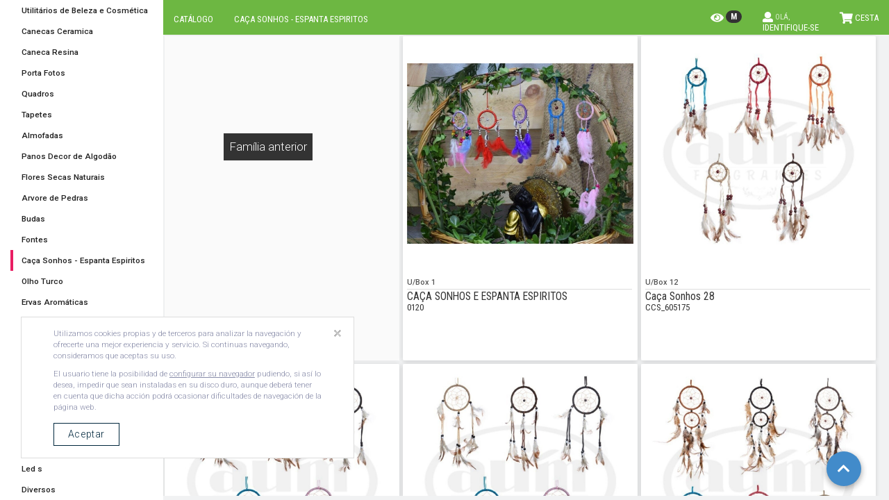

--- FILE ---
content_type: text/html; charset=UTF-8
request_url: https://loja.aum.pt/catalogo/MWE4/popat-store/120/caca-sonhos-espanta-espiritos
body_size: 167589
content:
<!DOCTYPE html>
<html lang="PT-pt">

<head>

    

    <link rel="stylesheet" type="text/css" href="/vistas/css/bootstrap.min.css?1765894664" />    <link rel="stylesheet" type="text/css" href="/vistas/css/bjqs.css?1765894664" />
    <link rel="stylesheet" href="https://fonts.googleapis.com/css?family=Roboto:300,400,500,700|Roboto+Condensed:300,400,700" />
    <link rel="stylesheet" href="https://use.fontawesome.com/releases/v5.0.10/css/all.css" integrity="sha384-+d0P83n9kaQMCwj8F4RJB66tzIwOKmrdb46+porD/OvrJ+37WqIM7UoBtwHO6Nlg" crossorigin="anonymous">
    <link rel="stylesheet" type="text/css" href="/vistas/css/important.css?1765894664" /><link rel="stylesheet" type="text/css" href="/usuario/contenido/plantilla1/css/important.css?1765877242" />    <link rel="stylesheet" type="text/css" href="/vistas/css/general.css?1765894664" /><link rel="stylesheet" type="text/css" href="/usuario/contenido/plantilla1/css/general.css?1752057970" />    <link rel="stylesheet" type="text/css" href="/vistas/css/_header.css?1765894664" />    <link rel="stylesheet" type="text/css" href="/vistas/css/_top.css?1765894664" /><link rel="stylesheet" type="text/css" href="/usuario/contenido/plantilla1/css/_top.css?1752057971" />    <link rel="stylesheet" type="text/css" href="/vistas/css/_left.css?1765894664" /><link rel="stylesheet" type="text/css" href="/usuario/contenido/plantilla1/css/_left.css?1752057971" />    <link rel="stylesheet" type="text/css" href="/vistas/css/_footer.css?1765894664" /><link rel="stylesheet" type="text/css" href="/usuario/contenido/plantilla1/css/_footer.css?1752057970" />    <link rel="stylesheet" type="text/css" href="/vistas/css/cesta.css?1765894664" /><link rel="stylesheet" type="text/css" href="/usuario/contenido/plantilla1/css/cesta.css?1752057970" />    <link rel="stylesheet" type="text/css" href="/vistas/css/pedido.css?1765894664" />    <link rel="stylesheet" type="text/css" href="/vistas/css/pedidorapido.css?1765894664" /><link rel="stylesheet" type="text/css" href="/usuario/contenido/plantilla1/css/pedidorapido.css?1752057970" />
    <link rel="stylesheet" type="text/css" href="/vistas/css/login.css?1765894664" /><link rel="stylesheet" type="text/css" href="/usuario/contenido/plantilla1/css/login.css?1752057970" />    <link rel="stylesheet" type="text/css" href="/vistas/css/jquery.fancybox.min.css?1765894664" />    <link rel="stylesheet" type="text/css" href="/vistas/css/jquery.bxslider.min.css?1765894664" />
    <link rel="stylesheet" type="text/css" href="/vistas/css/owl.carousel.min.css?1765894664" />    <link rel="stylesheet" type="text/css" href="/vistas/css/owl.theme.default.min.css?1765894664" />

    <script src="/vistas/js/jquery-3.3.1.min.js?1765894664"></script>    <script type="text/javascript" src="/vistas/js/bootstrap.min.js?1765894664"></script>    <script type="text/javascript" src="/vistas/js/scrollbar.js?1765894664"></script>
    <script type="text/javascript" src="/vistas/js/general.js?1765894664"></script>    <script type="text/javascript" src="/vistas/js/funciones.js?1765894664"></script>    <script type="text/javascript" src="/vistas/js/pedido.js?1765894664"></script>    <script type="text/javascript" src="/vistas/js/easyTooltip.js?1765894664"></script>    <script type="text/javascript" src="/vistas/js/jquery.touchSwipe.min.js?1765894664"></script>
    
    <link rel="stylesheet" type="text/css" href="/vistas/css/sinacceso.css?1765894664" /><link rel="stylesheet" type="text/css" href="/usuario/contenido/plantilla1/css/sinacceso.css?1752057970" />
            <link rel="stylesheet" type="text/css" href="/vistas/css/catalogo.css?1765894664" /><link rel="stylesheet" type="text/css" href="/usuario/contenido/plantilla1/css/catalogo.css?1752057970" />        <link rel="stylesheet" type="text/css" href="/vistas/css/tabla_datos.css?1765894664" />        <link rel="stylesheet" type="text/css" href="/vistas/css/bodegones.css?1765894664" />       <!-- -->


        <script type="text/javascript" src="/vistas/js/freewall.js?1765894664"></script>        <script type="text/javascript" src="/vistas/js/catalogo.js?1765894664"></script>        <script type="text/javascript" src="/vistas/js/article.js?1765894664"></script>        <script type="text/javascript" src="/vistas/js/flickity.pkgd.min.js?1765894664"></script>
        <script type="text/javascript" src="/vistas/js/cliente.js?1765894664"></script>
                <script src="/vistas/js/jquery.bxslider.min.js?1765894664"></script>
    <script src="/vistas/js/jquery.fancybox.min.js?1765894664"></script>
    <script src="/vistas/js/lazyload.js?1765894664"></script>
    <script src="/vistas/js/owl.carousel.min.js?1765894664"></script>
    <script src="/usuario/contenido/plantilla1/js/custom.js?1752057971"></script>

        <script type="text/javascript">
    var array_traducciones = new Array();
    array_traducciones['tituloModalEliminarCesta'] = "Eliminação";
    array_traducciones['contenidoModalEliminarCesta'] = "Você removeu o último item do carrinho";
    array_traducciones['tituloModalNuevaDireccion'] = "Nova direção";
    array_traducciones['contenidoModalNuevaDireccion'] = "Corretamente adicionado o novo endereço";
    array_traducciones['tituloModalArticuloCantidadPendiente'] = "Item com quantidade pendente";
    array_traducciones['BOTON_SUMAR'] = "Adicionar";
    array_traducciones['BOTON_NO_PEDIR'] = "Não pergunte";
    array_traducciones['importe restante'] = "X € faltando para postagem paga";
    array_traducciones['NoDisponible'] = "Não disponível";
    array_traducciones['Cerrar'] = "perto";
    array_traducciones['PoliticaPrivacidad'] = "TEXTOPOLITICA";
    array_traducciones['BotonPoliticaPrivacidad'] = "continuar";
    array_traducciones['CheckPolitica'] = "Aceito a política de privacidade";
    array_traducciones['PoliticaPrivacidadTitulo'] = "Política de privacidade";
    array_traducciones['Debe aceptar las condiciones de venta'] = "Você deve aceitar as condições de venda";
    array_traducciones['Debe escoger una dirección de entrega'] = "Você deve escolher um endereço de entrega";
    array_traducciones['Debe escoger una fecha de entrega'] = "Você deve escolher uma data de entrega";
    array_traducciones['Es necesario llegar a los mínimos del pedido'] = "É necessário alcançar o pedido mínimo";
    array_traducciones['Debe seleccionar una agencia de transporte para cada proveedor'] = "DEBE SELECCIONAR UNA AGENCIA DE TRANSPORTE PARA CADA PROVEEDOR";

    array_traducciones['Hoy'] = "Hoje";

    array_traducciones['Domingo'] = "Domingo";
    array_traducciones['Dom'] = "Dom";
    array_traducciones['Do'] = "Do";
    array_traducciones['Lunes'] = "Segunda-feira";
    array_traducciones['Lun'] = "Seg";
    array_traducciones['Lu'] = "Se";
    array_traducciones['Martes'] = "Terça";
    array_traducciones['Mar'] = "Ter";
    array_traducciones['Ma'] = "Ter";
    array_traducciones['Miércoles'] = "Quarta-feira";
    array_traducciones['Mié'] = "Qua";
    array_traducciones['Mi'] = "Qu";
    array_traducciones['Jueves'] = "Quinta-feira";
    array_traducciones['Jue'] = "Qui";
    array_traducciones['Ju'] = "Qu";
    array_traducciones['Viernes'] = "Sexta-feira";
    array_traducciones['Vie'] = "Sex";
    array_traducciones['Vi'] = "Se";
    array_traducciones['Sábado'] = "Sabado";
    array_traducciones['Sáb'] = "Sab";
    array_traducciones['Sa'] = "Sa";

    array_traducciones['Enero'] = "Janeiro";
    array_traducciones['Ene'] = "ENE";
    array_traducciones['Febrero'] = "Fevereiro";
    array_traducciones['Feb'] = "FEB";
    array_traducciones['Marzo'] = "De março";
    array_traducciones['Marz'] = "MARZ";
    array_traducciones['Abril'] = "Abril";
    array_traducciones['Abr'] = "ABR";
    array_traducciones['Mayo'] = "Maio";
    array_traducciones['May'] = "MAY";
    array_traducciones['Junio'] = "Junho";
    array_traducciones['Jun'] = "JUN";
    array_traducciones['Julio'] = "Julho";
    array_traducciones['Jul'] = "JUL";
    array_traducciones['Agosto'] = "Agosto";
    array_traducciones['Ago'] = "AGO";
    array_traducciones['Septiembre'] = "Setembro";
    array_traducciones['Sep'] = "SEP";
    array_traducciones['Octubre'] = "Outubro";
    array_traducciones['Oct'] = "OCT";
    array_traducciones['Noviembre'] = "Novembro";
    array_traducciones['Nov'] = "NOV";
    array_traducciones['Diciembre'] = "Dezembro";
    array_traducciones['Dic'] = "DIC";

    array_traducciones['Complementos'] = "Complementos";
    array_traducciones['Precio final'] = "Preço final";
    array_traducciones['Precio'] = "Preço";

    array_traducciones['Stock'] = "Ações";
    array_traducciones['Código de barras'] = "Código de barras";

    array_traducciones['Descuento'] = "Desconto";

    array_traducciones['Por favor rellene todos los campos del formulario'] = "Por favor preencha todos os campos do formulário";

    array_traducciones['Área con lista de artículos'] = "Área da lista de artigos";
    array_traducciones['Modificando cantidad...'] = "Modificando quantidade...";
    array_traducciones['Cantidad actualizada'] = "Quantidade atualizada";

    array_traducciones['Lote'] = "LOTE";



    function t( texto ) {
        return array_traducciones[texto];
    }

    var divisa = '&euro;';

    var webTiempoLocalStorage = '120';

    var recargar_modal  = 0;
    var pagina_articulo = 1;

    var descuentos_avanzados = {"MWE4":"0"};
    var useAPIOrders = '1';
    var clickBodegonOpensModal = '';

    /*
    const descuentos_avanzados = {
        "Y8JH": "0"
    };
    let id = "Y8JH";
    console.log(descuentos_avanzados);
    console.log(descuentos_avanzados[id]);
    */
</script>
    <script type="text/javascript">
        $(document).ready(function(){

            $("iframe").on("load", function(){
                this.style.height = this.contentWindow.document.body.offsetHeight + 25 +'px';
            });

            var altura = $("#contenedor_central").height();
            $('.scroller, .scrollbar').css('height', altura+'px' );
            $('.scroller').makeScroll();

                            mostrar_cabecera();
                
        });

            </script>

    <style>
        .swiper-container {
            width: 500px;
            height: 300px;
        }
    </style>

    

    <!-- METAS -->

    <meta charset="UTF-8">
    <meta http-equiv="X-UA-Compatible" content="IE=edge">
    <meta name="viewport" content="width=device-width, initial-scale=1.0">
    <meta name="version" content="4.91.067">




    <meta name="apple-mobile-web-app-title" content="Popat Store Importação e Exportação Lda">
    <meta name="application-name" content="Popat Store Importação e Exportação Lda">
    <meta name="msapplication-TileColor" content="#2d89ef">

    <meta name="theme-color" content="#ffffff">
    <title>Caça Sonhos - Espanta Espiritos</title>

    <meta http-equiv="Content-Type" content="text/html; charset=utf-8">
    <meta name="revisit-after" content="7" />
    <meta name="Rating" content="General" />
<!--    <meta name="Pragma" content="cache" />-->
    <meta name="Copyright" content=" (c) 2007-2022 NTV " />
    <meta name="Clasification" content="Tienda virtual" />

    <meta name="keywords" content="catalogo productos articulos"/>
    <meta name="description" content="catalogo productos articulos"/>

    
    
        <meta http-equiv="Content-Language" content="pt" />

                    <meta name="robots" content="index, follow" />
            
        
        <meta property="og:title" content="Espanta Espirito C/Caça Sonhos 07" />
        <meta property="og:type"  content="article" />
        <meta property="og:url"   content="http://loja.aum.pt/catalogo/MWE4/popat-store/120/caca-sonhos-espanta-espiritos" />
        <meta property="og:image" content="" />
    
        <link rel="canonical" href="http://loja.aum.pt/catalogo/MWE4/popat-store/120/caca-sonhos-espanta-espiritos" />

        <link rel="alternate" href="http://loja.aum.pt/catalogo/MWE4/popat-store/120/caca-sonhos-espanta-espiritos" hreflang="es-es" />
        <link rel="alternate" href="http://loja.aum.pt/catalogo/MWE4/popat-store/120/caca-sonhos-espanta-espiritos?idioma=CA" hreflang="ca-es" />
        <link rel="alternate" href="http://loja.aum.pt/catalogo/MWE4/popat-store/120/caca-sonhos-espanta-espiritos?idioma=ES" hreflang="es-es" />
        <link rel="alternate" href="http://loja.aum.pt/catalogo/MWE4/popat-store/120/caca-sonhos-espanta-espiritos?idioma=EN" hreflang="en-en" />
        <link rel="alternate" href="http://loja.aum.pt/catalogo/MWE4/popat-store/120/caca-sonhos-espanta-espiritos?idioma=IT" hreflang="it-it" />
        <link rel="alternate" href="http://loja.aum.pt/catalogo/MWE4/popat-store/120/caca-sonhos-espanta-espiritos?idioma=FR" hreflang="fr-fr" />
        <link rel="alternate" href="http://loja.aum.pt/catalogo/MWE4/popat-store/120/caca-sonhos-espanta-espiritos?idioma=PT" hreflang="pt-pt" />
        <link rel="alternate" href="http://loja.aum.pt/catalogo/MWE4/popat-store/120/caca-sonhos-espanta-espiritos?idioma=ZH" hreflang="zh-zh" />
        <link rel="alternate" href="http://loja.aum.pt/catalogo/MWE4/popat-store/120/caca-sonhos-espanta-espiritos?idioma=DE" hreflang="de-de" />
        
        
        <meta property="og:title" content="Espanta Espirito C/Caça Sonhos 07" />
        <meta property="og:type"  content="article" />
        <meta property="og:url"   content="http://loja.aum.pt/catalogo/MWE4/popat-store/120/caca-sonhos-espanta-espiritos" />
        <meta property="og:image" content="" />
    
    
</head>

<body>

<div class="clear"></div>


<div class="sidebar-overlay "></div>

<div class="cargando-freewall ocultar"><span></span></div>

<div id="error_stock" class="alert alert-danger error-stock ocultar"><strong></strong></div>
<div id="alerta_stock" class="alert alert-warning error-stock ocultar"><strong></strong></div>

<aside id="sidebar" class="sidebar sidebar-colored sidebar-stacked open hidden-print" role="navigation">
            <form class="navbar-form padding-bottom-16-px" role="form" action="/catalogo/MWE4/popat-store/" method="GET">
    <li>    <li class="link-logo-menu-esq">
                    <span class="logo" id="logo-left" style="background-image: url('/usuario/contenido/plantilla1/css/img/logo-esq.png');"></span>
                </li>


    </li><li>    <ul class="nav sidebar-navegar">
    <li class="divider"></li>
    <li class="dropdown">
    <a class="dropdown-toggle lateral-titulo-familias" href="#familias" onclick="toggleLeftFamilias();"> FAMíLIAS         <b class="caret"></b>
    </a>

        <ul id="leftfamilias" class="">
                                <li class="fam " id="f_35">
                        <a href="/catalogo/MWE4/popat-store/35/aromas-pure-soul-premium"  >Aromas Pure Soul Premium                                                                                </a>
                                            </li>
                                        <li class="fam " id="f_147">
                        <a href="/catalogo/MWE4/popat-store/147/artigos-natal"  >Artigos Natal                                                                                </a>
                                            </li>
                                        <li class="fam " id="f_1032">
                        <a href="/catalogo/MWE4/popat-store/1032/almofadas-e-mantas"  >Almofadas e Mantas                                                                                </a>
                                            </li>
                                        <li class="fam " id="f_1007">
                        <a href="/catalogo/MWE4/popat-store/1007/tinta-spray"  >Tinta Spray                                                                                </a>
                                            </li>
                                        <li class="fam " id="f_1037">
                        <a href="/catalogo/MWE4/popat-store/1037/linha-profissional"  >Linha Profissional                                                                                </a>
                                            </li>
                                        <li class="fam " id="f_42">
                        <a href="/catalogo/MWE4/popat-store/42/pau-santo-e-tochas-de-ervas"  >Pau Santo e Tochas de Ervas                                                                                </a>
                                            </li>
                                        <li class="fam " id="f_1027">
                        <a href="/catalogo/MWE4/popat-store/1027/defumadores-em-po"  >Defumadores em Pó                                                                                </a>
                                            </li>
                                        <li class="fam " id="f_7">
                        <a href="/catalogo/MWE4/popat-store/7/aum-bombitas"  >Aum Bombitas                                                                                </a>
                                            </li>
                                        <li class="fam " id="f_22">
                        <a href="/catalogo/MWE4/popat-store/22/aroma-kits"  >AROMA Kits                                                                                </a>
                                            </li>
                                        <li class="fam " id="f_1">
                        <a href="/catalogo/MWE4/popat-store/1/incenso-hem-8v"  >Incenso Hem 8v                                                                                </a>
                                            </li>
                                        <li class="fam " id="f_6">
                        <a href="/catalogo/MWE4/popat-store/6/incenso-aum-8v"  >Incenso AUM 8v                                                                                </a>
                                            </li>
                                        <li class="fam " id="f_143">
                        <a href="/catalogo/MWE4/popat-store/143/incenso-hexagonal"  >Incenso Hexagonal                                                                                </a>
                                            </li>
                                        <li class="fam " id="f_1018">
                        <a href="/catalogo/MWE4/popat-store/1018/incenso-aum-organico"  >Incenso Aum Organico                                                                                </a>
                                            </li>
                                        <li class="fam " id="f_1026">
                        <a href="/catalogo/MWE4/popat-store/1026/incenso-aum-magia-de-cristal"  >Incenso Aum Magia de Cristal                                                                                </a>
                                            </li>
                                        <li class="fam " id="f_1033">
                        <a href="/catalogo/MWE4/popat-store/1033/incenso-hem-organico-sacred-elements"  >Incenso HEM Organico Sacred Elements                                                                                </a>
                                            </li>
                                        <li class="fam " id="f_153">
                        <a href="/catalogo/MWE4/popat-store/153/incenso-ullas"  >Incenso Ullas                                                                                </a>
                                            </li>
                                        <li class="fam " id="f_21">
                        <a href="/catalogo/MWE4/popat-store/21/incenso-hem-sacred-elements"  >Incenso HEM Sacred Elements                                                                                </a>
                                            </li>
                                        <li class="fam " id="f_13">
                        <a href="/catalogo/MWE4/popat-store/13/incenso-spiritual"  >Incenso Spiritual                                                                                </a>
                                            </li>
                                        <li class="fam " id="f_3">
                        <a href="/catalogo/MWE4/popat-store/3/incenso-flute"  >Incenso Flute                                                                                </a>
                                            </li>
                                        <li class="fam " id="f_4">
                        <a href="/catalogo/MWE4/popat-store/4/incenso-satya"  >Incenso Satya                                                                                </a>
                                            </li>
                                        <li class="fam " id="f_5">
                        <a href="/catalogo/MWE4/popat-store/5/incenso-goloka"  >Incenso Goloka                                                                                </a>
                                            </li>
                                        <li class="fam " id="f_150">
                        <a href="/catalogo/MWE4/popat-store/150/incenso-aum-15g"  >Incenso Aum 15g                                                                                </a>
                                            </li>
                                        <li class="fam " id="f_149">
                        <a href="/catalogo/MWE4/popat-store/149/incenso-hem-15g"  >Incenso Hem 15g                                                                                </a>
                                            </li>
                                        <li class="fam " id="f_14">
                        <a href="/catalogo/MWE4/popat-store/14/incenso-vijayshree"  >Incenso Vijayshree                                                                                </a>
                                            </li>
                                        <li class="fam " id="f_8">
                        <a href="/catalogo/MWE4/popat-store/8/incenso-parimal-mandir"  >Incenso Parimal Mandir                                                                                </a>
                                            </li>
                                        <li class="fam " id="f_11">
                        <a href="/catalogo/MWE4/popat-store/11/incenso-hd-hari-darshan"  >Incenso HD Hari Darshan                                                                                </a>
                                            </li>
                                        <li class="fam " id="f_12">
                        <a href="/catalogo/MWE4/popat-store/12/incenso-balaji"  >Incenso Balaji                                                                                </a>
                                            </li>
                                        <li class="fam " id="f_103">
                        <a href="/catalogo/MWE4/popat-store/103/incenso-diversos"  >Incenso Diversos                                                                                </a>
                                            </li>
                                        <li class="fam " id="f_154">
                        <a href="/catalogo/MWE4/popat-store/154/incenso-sagrada-madre"  >Incenso Sagrada Madre                                                                                </a>
                                            </li>
                                        <li class="fam " id="f_1025">
                        <a href="/catalogo/MWE4/popat-store/1025/incenso-aromanza"  >Incenso Aromanza                                                                                </a>
                                            </li>
                                        <li class="fam " id="f_10">
                        <a href="/catalogo/MWE4/popat-store/10/incenso-cones"  >Incenso Cones                                                                                </a>
                                            </li>
                                        <li class="fam " id="f_41">
                        <a href="/catalogo/MWE4/popat-store/41/defumadores"  >Defumadores                                                                                </a>
                                            </li>
                                        <li class="fam " id="f_15">
                        <a href="/catalogo/MWE4/popat-store/15/incenso-resinas"  >Incenso Resinas                                                                                </a>
                                            </li>
                                        <li class="fam " id="f_17">
                        <a href="/catalogo/MWE4/popat-store/17/essencias-liquidas"  >Essências Liquidas                                                                                </a>
                                            </li>
                                        <li class="fam " id="f_1020">
                        <a href="/catalogo/MWE4/popat-store/1020/ambientador-de-carros"  >Ambientador de Carros                                                                                </a>
                                            </li>
                                        <li class="fam " id="f_136">
                        <a href="/catalogo/MWE4/popat-store/136/ambientador-mikado"  >Ambientador Mikado                                                                                </a>
                                            </li>
                                        <li class="fam " id="f_25">
                        <a href="/catalogo/MWE4/popat-store/25/ambientadores-spray-s"  >Ambientadores Spray s                                                                                </a>
                                            </li>
                                        <li class="fam " id="f_28">
                        <a href="/catalogo/MWE4/popat-store/28/potpourri-e-ambientadores-saquetas"  >Potpourri e Ambientadores Saquetas                                                                                </a>
                                            </li>
                                        <li class="fam " id="f_27">
                        <a href="/catalogo/MWE4/popat-store/27/ambientador-gel"  >Ambientador Gel                                                                                </a>
                                            </li>
                                        <li class="fam " id="f_141">
                        <a href="/catalogo/MWE4/popat-store/141/incensarios"  >Incensários                                                                                </a>
                                            </li>
                                        <li class="fam " id="f_1031">
                        <a href="/catalogo/MWE4/popat-store/1031/queimadores-pedra-de-sabao"  >Queimadores Pedra de Sabão                                                                                </a>
                                            </li>
                                        <li class="fam " id="f_116">
                        <a href="/catalogo/MWE4/popat-store/116/porta-tealight"  >Porta Tealight                                                                                </a>
                                            </li>
                                        <li class="fam " id="f_115">
                        <a href="/catalogo/MWE4/popat-store/115/porta-velas"  >Porta Velas                                                                                </a>
                                            </li>
                                        <li class="fam " id="f_32">
                        <a href="/catalogo/MWE4/popat-store/32/queimadores-backflow"  >Queimadores Backflow                                                                                </a>
                                            </li>
                                        <li class="fam " id="f_33">
                        <a href="/catalogo/MWE4/popat-store/33/queimadores-essencias-liquidas"  >Queimadores Essências Liquidas                                                                                </a>
                                            </li>
                                        <li class="fam " id="f_102">
                        <a href="/catalogo/MWE4/popat-store/102/candeeiros-de-sal"  >Candeeiros de Sal                                                                                </a>
                                            </li>
                                        <li class="fam " id="f_137">
                        <a href="/catalogo/MWE4/popat-store/137/artigos-de-sal"  >Artigos de Sal                                                                                </a>
                                            </li>
                                        <li class="fam " id="f_19">
                        <a href="/catalogo/MWE4/popat-store/19/vela-tealight"  >Vela Tealight                                                                                </a>
                                            </li>
                                        <li class="fam " id="f_107">
                        <a href="/catalogo/MWE4/popat-store/107/velas-taper"  >Velas Taper                                                                                </a>
                                            </li>
                                        <li class="fam " id="f_109">
                        <a href="/catalogo/MWE4/popat-store/109/velas-7-dias"  >Velas 7 Dias                                                                                </a>
                                            </li>
                                        <li class="fam " id="f_29">
                        <a href="/catalogo/MWE4/popat-store/29/velas-pagela-e-veloes-de-ritual"  >Velas Pagela e Velões de ritual                                                                                </a>
                                            </li>
                                        <li class="fam " id="f_2">
                        <a href="/catalogo/MWE4/popat-store/2/velas-pilar-b-lapis"  >Velas Pilar B. Lápis                                                                                </a>
                                            </li>
                                        <li class="fam " id="f_23">
                        <a href="/catalogo/MWE4/popat-store/23/vela-pilar-rustica"  >Vela Pilar Rustica                                                                                </a>
                                            </li>
                                        <li class="fam " id="f_1013">
                        <a href="/catalogo/MWE4/popat-store/1013/velas-decorativas"  >Velas Decorativas                                                                                </a>
                                            </li>
                                        <li class="fam " id="f_100">
                        <a href="/catalogo/MWE4/popat-store/100/velas-esfera"  >Velas Esfera                                                                                </a>
                                            </li>
                                        <li class="fam " id="f_108">
                        <a href="/catalogo/MWE4/popat-store/108/velas-votives"  >Velas Votives                                                                                </a>
                                            </li>
                                        <li class="fam " id="f_1019">
                        <a href="/catalogo/MWE4/popat-store/1019/velas-citronela"  >Velas Citronela                                                                                </a>
                                            </li>
                                        <li class="fam " id="f_111">
                        <a href="/catalogo/MWE4/popat-store/111/velas-copo"  >Velas Copo                                                                                </a>
                                            </li>
                                        <li class="fam " id="f_125">
                        <a href="/catalogo/MWE4/popat-store/125/cirios"  >Cirios                                                                                </a>
                                            </li>
                                        <li class="fam " id="f_129">
                        <a href="/catalogo/MWE4/popat-store/129/artigos-de-festa"  >Artigos de Festa                                                                                </a>
                                            </li>
                                        <li class="fam " id="f_1015">
                        <a href="/catalogo/MWE4/popat-store/1015/jogos-didaticos"  >Jogos Didáticos                                                                                </a>
                                            </li>
                                        <li class="fam " id="f_104">
                        <a href="/catalogo/MWE4/popat-store/104/sacos-papel"  >Sacos Papel                                                                                </a>
                                            </li>
                                        <li class="fam " id="f_1029">
                        <a href="/catalogo/MWE4/popat-store/1029/utensilios-para-o-lar"  >Utensilios para o Lar                                                                                </a>
                                            </li>
                                        <li class="fam " id="f_1030">
                        <a href="/catalogo/MWE4/popat-store/1030/artigos-yoga"  >Artigos Yoga                                                                                </a>
                                            </li>
                                        <li class="fam " id="f_1011">
                        <a href="/catalogo/MWE4/popat-store/1011/utensilios-de-cozinha"  >Utensilios de Cozinha                                                                                </a>
                                            </li>
                                        <li class="fam " id="f_1010">
                        <a href="/catalogo/MWE4/popat-store/1010/decoracao-para-o-lar"  >Decoração para o Lar                                                                                </a>
                                            </li>
                                        <li class="fam " id="f_134">
                        <a href="/catalogo/MWE4/popat-store/134/utilitarios-de-beleza-e-cosmetica"  >Utilitários de Beleza e Cosmética                                                                                </a>
                                            </li>
                                        <li class="fam " id="f_131">
                        <a href="/catalogo/MWE4/popat-store/131/canecas-ceramica"  >Canecas Ceramica                                                                                </a>
                                            </li>
                                        <li class="fam " id="f_145">
                        <a href="/catalogo/MWE4/popat-store/145/caneca-resina"  >Caneca Resina                                                                                </a>
                                            </li>
                                        <li class="fam " id="f_1021">
                        <a href="/catalogo/MWE4/popat-store/1021/porta-fotos"  >Porta Fotos                                                                                </a>
                                            </li>
                                        <li class="fam " id="f_1022">
                        <a href="/catalogo/MWE4/popat-store/1022/quadros"  >Quadros                                                                                </a>
                                            </li>
                                        <li class="fam " id="f_1014">
                        <a href="/catalogo/MWE4/popat-store/1014/tapetes"  >Tapetes                                                                                </a>
                                            </li>
                                        <li class="fam " id="f_1035">
                        <a href="/catalogo/MWE4/popat-store/1035/almofadas"  >Almofadas                                                                                </a>
                                            </li>
                                        <li class="fam " id="f_146">
                        <a href="/catalogo/MWE4/popat-store/146/panos-decor-de-algodao"  >Panos Decor de Algodão                                                                                </a>
                                            </li>
                                        <li class="fam " id="f_1034">
                        <a href="/catalogo/MWE4/popat-store/1034/flores-secas-naturais"  >Flores Secas Naturais                                                                                </a>
                                            </li>
                                        <li class="fam " id="f_1036">
                        <a href="/catalogo/MWE4/popat-store/1036/arvore-de-pedras"  >Arvore de Pedras                                                                                </a>
                                            </li>
                                        <li class="fam " id="f_127">
                        <a href="/catalogo/MWE4/popat-store/127/budas"  >Budas                                                                                </a>
                                            </li>
                                        <li class="fam " id="f_20">
                        <a href="/catalogo/MWE4/popat-store/20/fontes"  >Fontes                                                                                </a>
                                            </li>
                                        <li class="fam fam-seleccionada" id="f_120">
                        <a href="/catalogo/MWE4/popat-store/120/caca-sonhos-espanta-espiritos"  >Caça Sonhos - Espanta Espiritos                                                                                </a>
                                            </li>
                                        <li class="fam " id="f_142">
                        <a href="/catalogo/MWE4/popat-store/142/olho-turco"  >Olho Turco                                                                                </a>
                                            </li>
                                        <li class="fam " id="f_135">
                        <a href="/catalogo/MWE4/popat-store/135/ervas-aromaticas"  >Ervas Aromáticas                                                                                </a>
                                            </li>
                                        <li class="fam " id="f_1016">
                        <a href="/catalogo/MWE4/popat-store/1016/selenita"  >Selenita                                                                                </a>
                                            </li>
                                        <li class="fam " id="f_40">
                        <a href="/catalogo/MWE4/popat-store/40/perfumes-misticos"  >Perfumes Misticos                                                                                </a>
                                            </li>
                                        <li class="fam " id="f_1028">
                        <a href="/catalogo/MWE4/popat-store/1028/sabonetes-esotericos"  >Sabonetes Esotericos                                                                                </a>
                                            </li>
                                        <li class="fam " id="f_39">
                        <a href="/catalogo/MWE4/popat-store/39/baralhos-de-tarot"  >Baralhos de Tarot                                                                                </a>
                                            </li>
                                        <li class="fam " id="f_1023">
                        <a href="/catalogo/MWE4/popat-store/1023/tacas-tibetanas-manjiras-e-outros-de-metal"  >Taças Tibetanas-Manjiras e outros de Metal                                                                                </a>
                                            </li>
                                        <li class="fam " id="f_30">
                        <a href="/catalogo/MWE4/popat-store/30/pedra-bruta-e-rolada"  >Pedra Bruta e Rolada                                                                                </a>
                                            </li>
                                        <li class="fam " id="f_31">
                        <a href="/catalogo/MWE4/popat-store/31/pulseira-e-colares-de-pedras"  >Pulseira e Colares de Pedras                                                                                </a>
                                            </li>
                                        <li class="fam " id="f_140">
                        <a href="/catalogo/MWE4/popat-store/140/led-s"  >Led s                                                                                </a>
                                            </li>
                                        <li class="fam " id="f_122">
                        <a href="/catalogo/MWE4/popat-store/122/diversos"  >Diversos                                                                                </a>
                                            </li>
                                        <li class="fam " id="f_138">
                        <a href="/catalogo/MWE4/popat-store/138/decoracao-diversa"  >Decoração Diversa                                                                                </a>
                                            </li>
                                        <li class="fam " id="f_38">
                        <a href="/catalogo/MWE4/popat-store/38/imagens-de-santos"  >Imagens de Santos                                                                                </a>
                                            </li>
                                        <li class="fam " id="f_130">
                        <a href="/catalogo/MWE4/popat-store/130/souvenir"  >Souvenir                                                                                </a>
                                            </li>
                                        <li class="fam " id="f_133">
                        <a href="/catalogo/MWE4/popat-store/133/imans"  >Imans                                                                                </a>
                                            </li>
                                        <li class="fam " id="f_148">
                        <a href="/catalogo/MWE4/popat-store/148/porta-chaves"  >Porta Chaves                                                                                </a>
                                            </li>
                                        <li class="fam " id="f_139">
                        <a href="/catalogo/MWE4/popat-store/139/lanternas"  >Lanternas                                                                                </a>
                                            </li>
                                        <li class="fam " id="f_1012">
                        <a href="/catalogo/MWE4/popat-store/1012/artigos-halloween-e-carnaval"  >Artigos Halloween e Carnaval                                                                                </a>
                                            </li>
                                        <li class="fam " id="f_24">
                        <a href="/catalogo/MWE4/popat-store/24/expositores"  >Expositores                                                                                </a>
                                            </li>
                            </ul>

    </li>
    </ul>
    </li><li>    <!--<li class='hidden-lg hidden-md hidden-sm search-menu-esq'></li>-->
    <!--<li class='search-menu-esq'></li>-->

    <ul id="menu_left_filtros" class="nav sidebar-navegar menu-left-filtros">
                <li class="dropdown">
            <!--<a class="dropdown-toggle lateral-titulo-filtros" href="#filtros" onclick="$('#leftfiltros').slideToggle('fast'); return false;">-->
            <!--<a class="dropdown-toggle lateral-titulo-filtros" href="#filtros" onclick="$('#leftfiltros').slideToggle('fast'); if( $('#leftfiltros:visible') ) { $('#sidebar').scrollTop( $(this).scrollTop()+200 ); } return false;">-->
            <a class="dropdown-toggle lateral-titulo-filtros" href="#menu_left_filtros" onclick="
                $('#leftfiltros').slideToggle('fast');
                /*
                setTimeout( function() {
                    if( $('#leftfiltros').is(':visible') ) {
                        fin = $('#menu_left_filtros').offset().top;
                        if( fin > $('#sidebar').scrollTop() ) {
                            $('#sidebar').animate({ scrollTop: fin }, 'fast' );
                        }
                    }
                }, 500);*/
                return false;
                ">
                Filtros                <b class="caret"></b>
            </a>



            <ul id="leftfiltros" class="ocultar">

                        <input type="search" class="buscador-esquerra" id='buscador2_texto' name="busqueda" placeholder='Pesquisar' value="" />
    
                
                <!--<form class="navbar-form padding-bottom-16-px" role="form" action="" method="GET">-->

                    <!--<input type="search" class="buscador-esquerra" id='buscador2_texto' name="busqueda" placeholder='Pesquisar' value="" />-->

                    <ul class="row" style="font-size: 12px">
                        <li class="col-xs-12">

                            <div class="row">
                                <div class="col-xs-12 menu-left-filtros-oferta">
                                    <div class="funkyradio">
                                        <div class="funkyradio-default">
                                            <input type="checkbox" name="solo_oferta" id="buscador2_solo_oferta"  />
                                            <label for="buscador2_solo_oferta">Ofertas</label>
                                        </div>
                                    </div>
                                </div>
                                <div class="col-xs-12 menu-left-filtros-novedad">
                                    <div class="funkyradio">
                                        <div class="funkyradio-default ">
                                            <input type="checkbox" name="solo_novedad" id="buscador2_solo_novedad"  />
                                            <label for="buscador2_solo_novedad">Novidades</label>
                                        </div>
                                    </div>
                                </div>

                                <div class="col-xs-12 margin-top-8-px menu-left-filtros-stock">
                                    <input type="number" class="col-xs-6 buscador-desde-hasta" name="dias_novedad" placeholder="dias novidade" id="buscador2_dias_novedad" value="" />
                                    <input type="number" class="col-xs-6 buscador-desde-hasta" name="stock" placeholder="Stock mínimo" id="buscador2_stock" value="" />
                                </div>



                                <div class="col-xs-12 menu-left-filtros-precio">
                                    <input type="number" step="any" class="col-xs-6 buscador-desde-hasta" name="precio_min" placeholder="preço desde" id="buscador2_precio_min" value="" />
                                    <input type="number" step="any" class="col-xs-6 buscador-desde-hasta" name="precio_max" placeholder="Preço até" id="buscador2_precio_max" value="" />
                                </div>
                            </div>
                        </li>
                    </ul>

                                        <ul class="row margin-top-8-px" style="font-size: 12px">
                        <li>
                                                    </li>
                    </ul>
                                        <div class="margin-top-16-px">
                        <button type="submit" class="buscar-left aplicar-filtro margin-top-16-px" id='buscador2_filtrar' name="buscar" value="true" />FILTRO</button>
                        <button type="submit" class="buscar-left quitar-filtro" id='buscador2_quitar_filtros' name="buscar" value="false" />REMOVER FILTROS</button>
                    </div>
<!--                </form>-->

                <div class="clear"></div>
        	</ul>
            <a id="fin_filtros" style="height:0px"></a>
        </li>
    </ul>
    </li><li></li><li></li><!--            <input name="referer" type="text" value="--><!--" />-->
        </form>
    </aside>


<div class="wrapper">

        <div id="articulo_detalle" class="ocultar"></div>

    <div id="contenedor">
        

<nav class="navbar navbar-inverse navbar-fixed-top"  role="navigation">
    <div class="container-fluid">

        
        <!-- TOP RIGHT -->

        <div class="navbar-header pull-right navbar-right">
            <ul class="nav navbar-nav pull-left navbar-right">

                                <div class="row slider-menu-top ocultar">
            <div class="col-xs-12">
                <input name="slider-10" id="slider-10" min="100" max="625" step="75" value="325" type="range"/>
            </div>
        </div>

        <li class="dropdown menu-large-config menu-top-configuracion">
            <a href="#" class="dropdown-toggle" data-toggle="dropdown"><span class="fas fa-eye"></span>

                <span class="badge letra-tam-catalogo">M</span>
            </a>
            <ul class="dropdown-menu megamenu-config row">
                <li>
                    <div class="col-xs-12">
                        <div class="popup-usuarios">
                                                            <h4>Tamanho do produto</h4>
                                <div class="divider"></div>

                                <div class="row slider-menu-top">
                                    <div class="col-sm-12">

                                        <div class="espai-8px"></div>

                                        <ul class="tamany-producte">
                                            <li class="col-xs-1"></li>
                                            <li class="menu-top-size-buttons col-xs-2 boto-tamany-100"><a href="" onclick="event.preventDefault();" value="175" data-letra="XS">XS</a></li>
                                            <li class="menu-top-size-buttons col-xs-2 boto-tamany-175"><a href="" onclick="event.preventDefault();" value="250" data-letra="S">S</a></li>
                                            <li class="menu-top-size-buttons col-xs-2 boto-tamany-250"><a href="" onclick="event.preventDefault();" value="325" data-letra="M">M</a></li>
                                                                                            <li class="menu-top-size-buttons col-xs-2 boto-tamany-325"><a href="" onclick="event.preventDefault();" value="400" data-letra="L">L</a></li>
                                                <li class="menu-top-size-buttons col-xs-2 boto-tamany-400"><a href="" onclick="event.preventDefault();" value="600" data-letra="XL">XL</a></li>
                                                                                    </ul>
                                    </div>
                                </div>
                                                        </div>
                    </div>
                </li>
            </ul>
        </li>
            <li class="dropdown menu-large-config menu-top-usuario ">
        <!--        <a class="dropdown-toggle" href="#" data-toggle="dropdown">-->
        <!---->
        <!--            <span class="icon-person"></span>-->
        <!--            <span class="hidden-xs menu-top-usuario-titulo">-->
        <!--                -->        <!--            </span>-->
        <!--        </a>-->
        <a class="dropdown-toggle" href="#" data-toggle="dropdown">

            <span class="fas fa-user"></span>
            <span class="hidden-xs menu-top-usuario-titulo">
                                    <span>Olá,</span>
                    <br />
                    <span>Identifique-se</span>
                                </span>
        </a>
        <ul class="dropdown-menu megamenu-config row" role="menu">
            <li>
                <div class="col-xs-12 popup-usuarios">
                    
                        <div class="popup-usuarios">
                                                        <form class="form-login" action="/login" role="form" name="formlogin" id="formlogin" enctype="multipart/form-data" method="post">
                                <h4>Acesso do usuário</h4>
                                <div class="divider"></div>
                                <input name="usuario" type="text" class="form-control" placeholder="Digite seu código" >
                                <input name="password" type="password" class="form-control" placeholder="Digite sua senha" >
                                                                <button class="ver-cesta" type="submit" >Identifique-se</button>
                            </form>
                        </div>

                        <div class="espai-24px"></div>

                                                    <div class="popup-usuarios">
                                                                <form role="form" name="alta" action="/alta" enctype="multipart/form-data" method="post">
                                    <h4>Você é um novo cliente?</h4>
                                    <div class="divider"></div>
                                    <p>Se você ainda não tem uma conta de usuário, use esta opção para acessar o formulário de registro</p>
                                    <button class="ver-cesta" type="submit">Novo usuário</button>
                                </form>
                            </div>
                            
                                        </div>
            </li>
        </ul>
    </li>
        <li class="dropdown menu-large-config menu-top-cesta">
        <a id="abrir_cesta" href="#" class="dropdown-toggle" data-toggle="dropdown"><span class="fas fa-shopping-cart"></span>
            <span class="hidden-xs menu-top-cesta-titulo">Cesta</span>
            <span class="badge"></span>
        </a>
        <ul id="cesta" class="dropdown-menu megamenu-config row" role="menu">
                    </ul>
    </li>
                </ul>
        </div>


        <!-- TOP LEFT -->

        <!-- AQUÍ ELS MENUS DE NAVEGACIÓ CERCA I ALTRES CONTINGUTS PER EL TOOGLE -->
        <!-- Push Menu Esquerra -->
        <div class="collapse navbar-collapse cbp-spmenu cbp-spmenu-vertical cbp-spmenu-left">

                        <ul class="nav navbar-nav pull-left">

                            <li class="dropdown menu-top-proveedores">
                <a class="dropdown-toggle" href="/catalogo">Catálogo</a>
            </li>
                    <li class="dropdown menu-top-familias">
            <a class="dropdown-toggle" href="#" data-toggle="dropdown">
                Caça Sonhos - Espanta Espiritos                <p class="nom-familia"></p>
            </a>
            <div class="dropdown-menu multi-level " role="menu" aria-labelledby="dropdownMenu" style="width: 2450px;">

                
                    <ul class="menu-top-familias-columna-1" style="width: 240px; float:left;">

                                                    <li  class="fam-35">
                                <a href="/catalogo/MWE4/popat-store/35/aromas-pure-soul-premium">Aromas Pure Soul Premium                                                                    </a>
                                                            </li>
                                                        <li  class="fam-147">
                                <a href="/catalogo/MWE4/popat-store/147/artigos-natal">Artigos Natal                                                                    </a>
                                                            </li>
                                                        <li  class="fam-1032">
                                <a href="/catalogo/MWE4/popat-store/1032/almofadas-e-mantas">Almofadas e Mantas                                                                    </a>
                                                            </li>
                                                        <li  class="fam-1007">
                                <a href="/catalogo/MWE4/popat-store/1007/tinta-spray">Tinta Spray                                                                    </a>
                                                            </li>
                                                        <li  class="fam-1037">
                                <a href="/catalogo/MWE4/popat-store/1037/linha-profissional">Linha Profissional                                                                    </a>
                                                            </li>
                                                        <li  class="fam-42">
                                <a href="/catalogo/MWE4/popat-store/42/pau-santo-e-tochas-de-ervas">Pau Santo e Tochas de Ervas                                                                    </a>
                                                            </li>
                                                        <li  class="fam-1027">
                                <a href="/catalogo/MWE4/popat-store/1027/defumadores-em-po">Defumadores em Pó                                                                    </a>
                                                            </li>
                                                        <li  class="fam-7">
                                <a href="/catalogo/MWE4/popat-store/7/aum-bombitas">Aum Bombitas                                                                    </a>
                                                            </li>
                                                        <li  class="fam-22">
                                <a href="/catalogo/MWE4/popat-store/22/aroma-kits">AROMA Kits                                                                    </a>
                                                            </li>
                                                        <li  class="fam-1">
                                <a href="/catalogo/MWE4/popat-store/1/incenso-hem-8v">Incenso Hem 8v                                                                    </a>
                                                            </li>
                                                            </ul><ul class="menu-top-familias-columna-2" style="width: 240px; float:left;">
                                                            <li  class="fam-6">
                                <a href="/catalogo/MWE4/popat-store/6/incenso-aum-8v">Incenso AUM 8v                                                                    </a>
                                                            </li>
                                                        <li  class="fam-143">
                                <a href="/catalogo/MWE4/popat-store/143/incenso-hexagonal">Incenso Hexagonal                                                                    </a>
                                                            </li>
                                                        <li  class="fam-1018">
                                <a href="/catalogo/MWE4/popat-store/1018/incenso-aum-organico">Incenso Aum Organico                                                                    </a>
                                                            </li>
                                                        <li  class="fam-1026">
                                <a href="/catalogo/MWE4/popat-store/1026/incenso-aum-magia-de-cristal">Incenso Aum Magia de Cristal                                                                    </a>
                                                            </li>
                                                        <li  class="fam-1033">
                                <a href="/catalogo/MWE4/popat-store/1033/incenso-hem-organico-sacred-elements">Incenso HEM Organico Sacred Elements                                                                    </a>
                                                            </li>
                                                        <li  class="fam-153">
                                <a href="/catalogo/MWE4/popat-store/153/incenso-ullas">Incenso Ullas                                                                    </a>
                                                            </li>
                                                        <li  class="fam-21">
                                <a href="/catalogo/MWE4/popat-store/21/incenso-hem-sacred-elements">Incenso HEM Sacred Elements                                                                    </a>
                                                            </li>
                                                        <li  class="fam-13">
                                <a href="/catalogo/MWE4/popat-store/13/incenso-spiritual">Incenso Spiritual                                                                    </a>
                                                            </li>
                                                        <li  class="fam-3">
                                <a href="/catalogo/MWE4/popat-store/3/incenso-flute">Incenso Flute                                                                    </a>
                                                            </li>
                                                        <li  class="fam-4">
                                <a href="/catalogo/MWE4/popat-store/4/incenso-satya">Incenso Satya                                                                    </a>
                                                            </li>
                                                            </ul><ul class="menu-top-familias-columna-3" style="width: 240px; float:left;">
                                                            <li  class="fam-5">
                                <a href="/catalogo/MWE4/popat-store/5/incenso-goloka">Incenso Goloka                                                                    </a>
                                                            </li>
                                                        <li  class="fam-150">
                                <a href="/catalogo/MWE4/popat-store/150/incenso-aum-15g">Incenso Aum 15g                                                                    </a>
                                                            </li>
                                                        <li  class="fam-149">
                                <a href="/catalogo/MWE4/popat-store/149/incenso-hem-15g">Incenso Hem 15g                                                                    </a>
                                                            </li>
                                                        <li  class="fam-14">
                                <a href="/catalogo/MWE4/popat-store/14/incenso-vijayshree">Incenso Vijayshree                                                                    </a>
                                                            </li>
                                                        <li  class="fam-8">
                                <a href="/catalogo/MWE4/popat-store/8/incenso-parimal-mandir">Incenso Parimal Mandir                                                                    </a>
                                                            </li>
                                                        <li  class="fam-11">
                                <a href="/catalogo/MWE4/popat-store/11/incenso-hd-hari-darshan">Incenso HD Hari Darshan                                                                    </a>
                                                            </li>
                                                        <li  class="fam-12">
                                <a href="/catalogo/MWE4/popat-store/12/incenso-balaji">Incenso Balaji                                                                    </a>
                                                            </li>
                                                        <li  class="fam-103">
                                <a href="/catalogo/MWE4/popat-store/103/incenso-diversos">Incenso Diversos                                                                    </a>
                                                            </li>
                                                        <li  class="fam-154">
                                <a href="/catalogo/MWE4/popat-store/154/incenso-sagrada-madre">Incenso Sagrada Madre                                                                    </a>
                                                            </li>
                                                        <li  class="fam-1025">
                                <a href="/catalogo/MWE4/popat-store/1025/incenso-aromanza">Incenso Aromanza                                                                    </a>
                                                            </li>
                                                            </ul><ul class="menu-top-familias-columna-4" style="width: 240px; float:left;">
                                                            <li  class="fam-10">
                                <a href="/catalogo/MWE4/popat-store/10/incenso-cones">Incenso Cones                                                                    </a>
                                                            </li>
                                                        <li  class="fam-41">
                                <a href="/catalogo/MWE4/popat-store/41/defumadores">Defumadores                                                                    </a>
                                                            </li>
                                                        <li  class="fam-15">
                                <a href="/catalogo/MWE4/popat-store/15/incenso-resinas">Incenso Resinas                                                                    </a>
                                                            </li>
                                                        <li  class="fam-17">
                                <a href="/catalogo/MWE4/popat-store/17/essencias-liquidas">Essências Liquidas                                                                    </a>
                                                            </li>
                                                        <li  class="fam-1020">
                                <a href="/catalogo/MWE4/popat-store/1020/ambientador-de-carros">Ambientador de Carros                                                                    </a>
                                                            </li>
                                                        <li  class="fam-136">
                                <a href="/catalogo/MWE4/popat-store/136/ambientador-mikado">Ambientador Mikado                                                                    </a>
                                                            </li>
                                                        <li  class="fam-25">
                                <a href="/catalogo/MWE4/popat-store/25/ambientadores-spray-s">Ambientadores Spray s                                                                    </a>
                                                            </li>
                                                        <li  class="fam-28">
                                <a href="/catalogo/MWE4/popat-store/28/potpourri-e-ambientadores-saquetas">Potpourri e Ambientadores Saquetas                                                                    </a>
                                                            </li>
                                                        <li  class="fam-27">
                                <a href="/catalogo/MWE4/popat-store/27/ambientador-gel">Ambientador Gel                                                                    </a>
                                                            </li>
                                                        <li  class="fam-141">
                                <a href="/catalogo/MWE4/popat-store/141/incensarios">Incensários                                                                    </a>
                                                            </li>
                                                            </ul><ul class="menu-top-familias-columna-5" style="width: 240px; float:left;">
                                                            <li  class="fam-1031">
                                <a href="/catalogo/MWE4/popat-store/1031/queimadores-pedra-de-sabao">Queimadores Pedra de Sabão                                                                    </a>
                                                            </li>
                                                        <li  class="fam-116">
                                <a href="/catalogo/MWE4/popat-store/116/porta-tealight">Porta Tealight                                                                    </a>
                                                            </li>
                                                        <li  class="fam-115">
                                <a href="/catalogo/MWE4/popat-store/115/porta-velas">Porta Velas                                                                    </a>
                                                            </li>
                                                        <li  class="fam-32">
                                <a href="/catalogo/MWE4/popat-store/32/queimadores-backflow">Queimadores Backflow                                                                    </a>
                                                            </li>
                                                        <li  class="fam-33">
                                <a href="/catalogo/MWE4/popat-store/33/queimadores-essencias-liquidas">Queimadores Essências Liquidas                                                                    </a>
                                                            </li>
                                                        <li  class="fam-102">
                                <a href="/catalogo/MWE4/popat-store/102/candeeiros-de-sal">Candeeiros de Sal                                                                    </a>
                                                            </li>
                                                        <li  class="fam-137">
                                <a href="/catalogo/MWE4/popat-store/137/artigos-de-sal">Artigos de Sal                                                                    </a>
                                                            </li>
                                                        <li  class="fam-19">
                                <a href="/catalogo/MWE4/popat-store/19/vela-tealight">Vela Tealight                                                                    </a>
                                                            </li>
                                                        <li  class="fam-107">
                                <a href="/catalogo/MWE4/popat-store/107/velas-taper">Velas Taper                                                                    </a>
                                                            </li>
                                                        <li  class="fam-109">
                                <a href="/catalogo/MWE4/popat-store/109/velas-7-dias">Velas 7 Dias                                                                    </a>
                                                            </li>
                                                            </ul><ul class="menu-top-familias-columna-6" style="width: 240px; float:left;">
                                                            <li  class="fam-29">
                                <a href="/catalogo/MWE4/popat-store/29/velas-pagela-e-veloes-de-ritual">Velas Pagela e Velões de ritual                                                                    </a>
                                                            </li>
                                                        <li  class="fam-2">
                                <a href="/catalogo/MWE4/popat-store/2/velas-pilar-b-lapis">Velas Pilar B. Lápis                                                                    </a>
                                                            </li>
                                                        <li  class="fam-23">
                                <a href="/catalogo/MWE4/popat-store/23/vela-pilar-rustica">Vela Pilar Rustica                                                                    </a>
                                                            </li>
                                                        <li  class="fam-1013">
                                <a href="/catalogo/MWE4/popat-store/1013/velas-decorativas">Velas Decorativas                                                                    </a>
                                                            </li>
                                                        <li  class="fam-100">
                                <a href="/catalogo/MWE4/popat-store/100/velas-esfera">Velas Esfera                                                                    </a>
                                                            </li>
                                                        <li  class="fam-108">
                                <a href="/catalogo/MWE4/popat-store/108/velas-votives">Velas Votives                                                                    </a>
                                                            </li>
                                                        <li  class="fam-1019">
                                <a href="/catalogo/MWE4/popat-store/1019/velas-citronela">Velas Citronela                                                                    </a>
                                                            </li>
                                                        <li  class="fam-111">
                                <a href="/catalogo/MWE4/popat-store/111/velas-copo">Velas Copo                                                                    </a>
                                                            </li>
                                                        <li  class="fam-125">
                                <a href="/catalogo/MWE4/popat-store/125/cirios">Cirios                                                                    </a>
                                                            </li>
                                                        <li  class="fam-129">
                                <a href="/catalogo/MWE4/popat-store/129/artigos-de-festa">Artigos de Festa                                                                    </a>
                                                            </li>
                                                            </ul><ul class="menu-top-familias-columna-7" style="width: 240px; float:left;">
                                                            <li  class="fam-1015">
                                <a href="/catalogo/MWE4/popat-store/1015/jogos-didaticos">Jogos Didáticos                                                                    </a>
                                                            </li>
                                                        <li  class="fam-104">
                                <a href="/catalogo/MWE4/popat-store/104/sacos-papel">Sacos Papel                                                                    </a>
                                                            </li>
                                                        <li  class="fam-1029">
                                <a href="/catalogo/MWE4/popat-store/1029/utensilios-para-o-lar">Utensilios para o Lar                                                                    </a>
                                                            </li>
                                                        <li  class="fam-1030">
                                <a href="/catalogo/MWE4/popat-store/1030/artigos-yoga">Artigos Yoga                                                                    </a>
                                                            </li>
                                                        <li  class="fam-1011">
                                <a href="/catalogo/MWE4/popat-store/1011/utensilios-de-cozinha">Utensilios de Cozinha                                                                    </a>
                                                            </li>
                                                        <li  class="fam-1010">
                                <a href="/catalogo/MWE4/popat-store/1010/decoracao-para-o-lar">Decoração para o Lar                                                                    </a>
                                                            </li>
                                                        <li  class="fam-134">
                                <a href="/catalogo/MWE4/popat-store/134/utilitarios-de-beleza-e-cosmetica">Utilitários de Beleza e Cosmética                                                                    </a>
                                                            </li>
                                                        <li  class="fam-131">
                                <a href="/catalogo/MWE4/popat-store/131/canecas-ceramica">Canecas Ceramica                                                                    </a>
                                                            </li>
                                                        <li  class="fam-145">
                                <a href="/catalogo/MWE4/popat-store/145/caneca-resina">Caneca Resina                                                                    </a>
                                                            </li>
                                                        <li  class="fam-1021">
                                <a href="/catalogo/MWE4/popat-store/1021/porta-fotos">Porta Fotos                                                                    </a>
                                                            </li>
                                                            </ul><ul class="menu-top-familias-columna-8" style="width: 240px; float:left;">
                                                            <li  class="fam-1022">
                                <a href="/catalogo/MWE4/popat-store/1022/quadros">Quadros                                                                    </a>
                                                            </li>
                                                        <li  class="fam-1014">
                                <a href="/catalogo/MWE4/popat-store/1014/tapetes">Tapetes                                                                    </a>
                                                            </li>
                                                        <li  class="fam-1035">
                                <a href="/catalogo/MWE4/popat-store/1035/almofadas">Almofadas                                                                    </a>
                                                            </li>
                                                        <li  class="fam-146">
                                <a href="/catalogo/MWE4/popat-store/146/panos-decor-de-algodao">Panos Decor de Algodão                                                                    </a>
                                                            </li>
                                                        <li  class="fam-1034">
                                <a href="/catalogo/MWE4/popat-store/1034/flores-secas-naturais">Flores Secas Naturais                                                                    </a>
                                                            </li>
                                                        <li  class="fam-1036">
                                <a href="/catalogo/MWE4/popat-store/1036/arvore-de-pedras">Arvore de Pedras                                                                    </a>
                                                            </li>
                                                        <li  class="fam-127">
                                <a href="/catalogo/MWE4/popat-store/127/budas">Budas                                                                    </a>
                                                            </li>
                                                        <li  class="fam-20">
                                <a href="/catalogo/MWE4/popat-store/20/fontes">Fontes                                                                    </a>
                                                            </li>
                                                        <li  class="fam-120">
                                <a href="/catalogo/MWE4/popat-store/120/caca-sonhos-espanta-espiritos">Caça Sonhos - Espanta Espiritos                                                                    </a>
                                                            </li>
                                                        <li  class="fam-142">
                                <a href="/catalogo/MWE4/popat-store/142/olho-turco">Olho Turco                                                                    </a>
                                                            </li>
                                                            </ul><ul class="menu-top-familias-columna-9" style="width: 240px; float:left;">
                                                            <li  class="fam-135">
                                <a href="/catalogo/MWE4/popat-store/135/ervas-aromaticas">Ervas Aromáticas                                                                    </a>
                                                            </li>
                                                        <li  class="fam-1016">
                                <a href="/catalogo/MWE4/popat-store/1016/selenita">Selenita                                                                    </a>
                                                            </li>
                                                        <li  class="fam-40">
                                <a href="/catalogo/MWE4/popat-store/40/perfumes-misticos">Perfumes Misticos                                                                    </a>
                                                            </li>
                                                        <li  class="fam-1028">
                                <a href="/catalogo/MWE4/popat-store/1028/sabonetes-esotericos">Sabonetes Esotericos                                                                    </a>
                                                            </li>
                                                        <li  class="fam-39">
                                <a href="/catalogo/MWE4/popat-store/39/baralhos-de-tarot">Baralhos de Tarot                                                                    </a>
                                                            </li>
                                                        <li  class="fam-1023">
                                <a href="/catalogo/MWE4/popat-store/1023/tacas-tibetanas-manjiras-e-outros-de-metal">Taças Tibetanas-Manjiras e outros de Metal                                                                    </a>
                                                            </li>
                                                        <li  class="fam-30">
                                <a href="/catalogo/MWE4/popat-store/30/pedra-bruta-e-rolada">Pedra Bruta e Rolada                                                                    </a>
                                                            </li>
                                                        <li  class="fam-31">
                                <a href="/catalogo/MWE4/popat-store/31/pulseira-e-colares-de-pedras">Pulseira e Colares de Pedras                                                                    </a>
                                                            </li>
                                                        <li  class="fam-140">
                                <a href="/catalogo/MWE4/popat-store/140/led-s">Led s                                                                    </a>
                                                            </li>
                                                        <li  class="fam-122">
                                <a href="/catalogo/MWE4/popat-store/122/diversos">Diversos                                                                    </a>
                                                            </li>
                                                            </ul><ul class="menu-top-familias-columna-10" style="width: 240px; float:left;">
                                                            <li  class="fam-138">
                                <a href="/catalogo/MWE4/popat-store/138/decoracao-diversa">Decoração Diversa                                                                    </a>
                                                            </li>
                                                        <li  class="fam-38">
                                <a href="/catalogo/MWE4/popat-store/38/imagens-de-santos">Imagens de Santos                                                                    </a>
                                                            </li>
                                                        <li  class="fam-130">
                                <a href="/catalogo/MWE4/popat-store/130/souvenir">Souvenir                                                                    </a>
                                                            </li>
                                                        <li  class="fam-133">
                                <a href="/catalogo/MWE4/popat-store/133/imans">Imans                                                                    </a>
                                                            </li>
                                                        <li  class="fam-148">
                                <a href="/catalogo/MWE4/popat-store/148/porta-chaves">Porta Chaves                                                                    </a>
                                                            </li>
                                                        <li  class="fam-139">
                                <a href="/catalogo/MWE4/popat-store/139/lanternas">Lanternas                                                                    </a>
                                                            </li>
                                                        <li  class="fam-1012">
                                <a href="/catalogo/MWE4/popat-store/1012/artigos-halloween-e-carnaval">Artigos Halloween e Carnaval                                                                    </a>
                                                            </li>
                                                        <li  class="fam-24">
                                <a href="/catalogo/MWE4/popat-store/24/expositores">Expositores                                                                    </a>
                                                            </li>
                                                </ul>
                                </div>
        </li>
        
            </ul>

            
        </div>
    </div>
</nav>

<script type="text/javascript">
 $('.dropdown-menu').click(function(e) {
          e.stopPropagation();
    });
</script>


<div id="myModal" class="modal fade" role="dialog">
    <div class="modal-dialog">

        <!-- Modal content-->
        <div class="modal-content">
            <div class="modal-header">
                <button type="button" class="close" data-dismiss="modal" onclick="modalClean();">
                    &times;
                </button>
                <h4 class="modal-title">
                                    </h4>
            </div>
            <div class="modal-body">
                <p>
                                    </p>
            </div>
            <div class="modal-footer">
                    <div class="pull-left"></div>
                    <div class="pull-right">
                    <button type="button" class="btn btn-default" data-dismiss="modal" onclick="modalClean();">
                        Close
                    </button>
                </div>
            </div>
        </div>

    </div>
</div>
        <div id="contenido">

    <script type="text/javascript" src="/vistas/js/catalogoV.js?1765894664"></script>
    <script type="text/javascript" src="/vistas/js/bodegon.js?1765894664"></script>    
    <style>

        
        .bodegon-svg .bodegon-areas {
            /*stroke: none;*/
            stroke-width: 0px;
            /*fill: none;*/
            fill-opacity: 0;
        }

        
        .bodegon-svg:hover > .bodegon-areas {
            fill: 95b7ff;
            fill-opacity: 0;
            stroke: #95b7ff;
            stroke-width: 1px;
        }

        
        .bodegon-svg > .bodegon-areas:hover {
            fill: 95b7ff;
            fill-opacity: 0;
            stroke: #FF0000;
            stroke-width: 4px;
        }

        
        .area-seleccionada {
            fill: 95b7ff;
            fill-opacity: 95b7ff;
            stroke: #FF0000;
            stroke-width: 4px;
        }
    </style>


    
    <style>
        .articulos { overflow-x: hidden; overflow-y: auto; }
    </style>

        <div class="bodegones-popup-falsobodegon ocultar" id="falsobodegon_popup" style="z-index: 1100;">
                <a class="boton-articulo-detalle" id="falsobodegon_detalle" href="#" data-idarticulo="" onclick="articulo_detalle(this); return false;"><span class="bodegones-icon-zoom_in fas fa-search-plus"></span></a>
        <div class="info-cantidad ocultar" id="falsobodegon_cantidad" style="display:none">0</div>
    </div>


    <script>
        var total_registros = 17;
        var lateralW = 0;
        var articulo_encontrado = 0;
        var articulo_hash = window.location.hash.substr(1);
        var bodegones = true;
        var cantidad = 30;
        var catalogo_paginado = 0;
        var pagina = 0;
        var click = 0;
        var tamano_large = 325;
    </script>

    <script type="text/javascript">
        $(window).load(function(){
            $("#myModal .modal-title").text( "" );
            $("#myModal .modal-body").html(espera());
            $("#myModal .modal-body").html(
                '<img src="/img/NTVAPPv2.jpg" usemap="#links" style="width: 100%"; />' +
                '<map name="links">\n' +
                '  <area shape="rect" coords="0,200,180,320" alt="Android" href="https://play.google.com/store/apps/details?id=com.ntv.NTVApp.v2.app&hl=es&gl=US">\n' +
                '  <area shape="rect" coords="180,200,320,320" alt="Ios" href="https://apps.apple.com/es/app/ntvapp-v2/id1592514037">\n' +
                '</map>'
            );
            $("#myModal").modal( "show" );
        });
    </script>
        <div id="catalogo" class="articulos">

                <div id="scroll_top" class="scroll-top" onclick="$('#catalogo').scrollTop(0); return false;"><span class="fas fa-chevron-up"></span></div>

                <div id="cargando" class="carga_inferior">
            <section class="spinner-2">
                <div class="spinner"></div>
            </section>
        </div>

                <div id="freewall" class="free-wall">
                    <div class="brick articulo size325">
            <a href="/catalogo/MWE4/popat-store/20/fontes">
                <div class="articulos-interior pasar-fam fam-anterior">
                    <div class="articulo-imagen clip-path-circle">
                        <img src='' />
                    </div>
                </div>
                <p class="fam-anterior-txt">Família anterior</p>
            </a>
        </div>
        <div class="brick articulo size325">
    <div class="articulos-interior cd-single-item shopitem">

        <a name="MWE400004053"></a>

                        <div class="articulo-imagen">
                    <a href="/catalogo/MWE4/popat-store/120/caca-sonhos-espanta-espiritos///MWE400004053/caca-sonhos-e-espanta-espiritos" title="CAÇA SONHOS E ESPANTA ESPIRITOS">
                                                    <img style="cursor: -webkit-zoom-in; cursor: -moz-zoom-in;"  data-src='https://resources-new.ntv.es/popat/imagenes/MWE4/large/MWE400004053.jpg' class="lazyload"/>
                                            </a>
                </div>
                

        <style>
            .error-stock {
                position: absolute;
                left: 0;
                bottom: 160px;
                margin-bottom: 0;
                width: 100%;
                text-align: center;
                font-size: 16px;
                opacity: 0.8;
                z-index: 900;
            }

        </style>
                <div class="sales ocultar" id="descuentoscantidad_MWE400004053">
            <a href="#descuentos" role="button" class="innersales" data-toggle="modal" data-load-remote="/?ajax=descuentosporunidades&codigontv=MWE400004053" data-remote-target="#myModal .modal-body">
                <span class="units" id = "descuentoscantidad_unidades_MWE400004053"> u.</span>
                <span class="price " id = "descuentoscantidad_precio_MWE400004053"> &euro;</span>
            </a>
        </div>

        

        <ul class="icones-info">

            
            
                    </ul>


        

        <div class="icones-dreta-article">
                            <div class="info-cantidad ocultar" id="cantidad_MWE400004053">
                    <span>0</span>
                </div>
                
                        
                                </div>


        

        <div class="articulo-datos">
            <div class="articulo-detalles">
                <span class="articulo-detalles-left">
                 <span id="titulo_unicaja_MWE400004053">U/Box</span> <span id="valor_unicaja_MWE400004053">1</span>                 </span>

                
                <span class="articulo-detalles-right">
                    

                                        
                                        
                                                        </span>
            </div>

            <div class="articulo-identificacion">

                                    <a href="/catalogo/MWE4/popat-store/120/caca-sonhos-espanta-espiritos///MWE400004053/caca-sonhos-e-espanta-espiritos" title="CAÇA SONHOS E ESPANTA ESPIRITOS">
                    
                        <div class="one-line">
                            <div class="fade-container articulo-descripcion ">
                                <div class="articulo-degradat-blanc"></div>
                                 <span id="titulo_descripcion_MWE400004053"></span> <span id="valor_descripcion_MWE400004053">CAÇA SONHOS E ESPANTA ESPIRITOS</span>                             </div>
                        </div>
                    </a>
                    <p class="articulo-codigo-propio">
                         <span id="titulo_codigopropio_MWE400004053"></span> <span id="valor_codigopropio_MWE400004053">0120</span> 
                                            </p>
            </div>


            

            
            <div class="articulo-precio">
                &nbsp            </div>


            
            <div class="row articulo-herramientas">

                                    <div class="col-xs-12 articulo-ver-detalle">
                        <div class="cd-customization articulo-botones">
                        </div>
                    </div>
                                </div>
        </div>

        <script>
            if ( typeof (articulo_encontrado) !== 'undefined' && articulo_encontrado == 0 ) {
                encontrar_articulo();
            }

            // 2022-03-24 Datos necesarios para la sustitución realizada en JS de imágenes que no existen por noPicture
            $(document).ready(function() {
                arrayURLs = Array;
            });

        </script>

    </div>
    </div><div class="brick articulo size325">
    <div class="articulos-interior cd-single-item shopitem">

        <a name="MWE400001114"></a>

                        <div class="articulo-imagen">
                    <a href="/catalogo/MWE4/popat-store/120/caca-sonhos-espanta-espiritos///MWE400001114/caca-sonhos-28" title="Caça Sonhos 28">
                                                    <img style="cursor: -webkit-zoom-in; cursor: -moz-zoom-in;"  data-src='https://resources-new.ntv.es/popat/imagenes/MWE4/large/MWE400001114.jpg' class="lazyload"/>
                                            </a>
                </div>
                

        <style>
            .error-stock {
                position: absolute;
                left: 0;
                bottom: 160px;
                margin-bottom: 0;
                width: 100%;
                text-align: center;
                font-size: 16px;
                opacity: 0.8;
                z-index: 900;
            }

        </style>
                <div class="sales ocultar" id="descuentoscantidad_MWE400001114">
            <a href="#descuentos" role="button" class="innersales" data-toggle="modal" data-load-remote="/?ajax=descuentosporunidades&codigontv=MWE400001114" data-remote-target="#myModal .modal-body">
                <span class="units" id = "descuentoscantidad_unidades_MWE400001114"> u.</span>
                <span class="price " id = "descuentoscantidad_precio_MWE400001114"> &euro;</span>
            </a>
        </div>

        

        <ul class="icones-info">

            
            
                    </ul>


        

        <div class="icones-dreta-article">
                            <div class="info-cantidad ocultar" id="cantidad_MWE400001114">
                    <span>0</span>
                </div>
                
                        
                                </div>


        

        <div class="articulo-datos">
            <div class="articulo-detalles">
                <span class="articulo-detalles-left">
                 <span id="titulo_unicaja_MWE400001114">U/Box</span> <span id="valor_unicaja_MWE400001114">12</span>                 </span>

                
                <span class="articulo-detalles-right">
                    

                                        
                                        
                                                        </span>
            </div>

            <div class="articulo-identificacion">

                                    <a href="/catalogo/MWE4/popat-store/120/caca-sonhos-espanta-espiritos///MWE400001114/caca-sonhos-28" title="Caça Sonhos 28">
                    
                        <div class="one-line">
                            <div class="fade-container articulo-descripcion ">
                                <div class="articulo-degradat-blanc"></div>
                                 <span id="titulo_descripcion_MWE400001114"></span> <span id="valor_descripcion_MWE400001114">Caça Sonhos 28</span>                             </div>
                        </div>
                    </a>
                    <p class="articulo-codigo-propio">
                         <span id="titulo_codigopropio_MWE400001114"></span> <span id="valor_codigopropio_MWE400001114">CCS_605175</span> 
                                            </p>
            </div>


            

            
            <div class="articulo-precio">
                &nbsp            </div>


            
            <div class="row articulo-herramientas">

                            </div>
        </div>

        <script>
            if ( typeof (articulo_encontrado) !== 'undefined' && articulo_encontrado == 0 ) {
                encontrar_articulo();
            }

            // 2022-03-24 Datos necesarios para la sustitución realizada en JS de imágenes que no existen por noPicture
            $(document).ready(function() {
                arrayURLs = Array;
            });

        </script>

    </div>
    </div><div class="brick articulo size325">
    <div class="articulos-interior cd-single-item shopitem">

        <a name="MWE400002027"></a>

                        <div class="articulo-imagen">
                    <a href="/catalogo/MWE4/popat-store/120/caca-sonhos-espanta-espiritos///MWE400002027/caca-sonhos-06" title="Caça Sonhos 06">
                                                    <img style="cursor: -webkit-zoom-in; cursor: -moz-zoom-in;"  data-src='https://resources-new.ntv.es/popat/imagenes/MWE4/large/MWE400002027.jpg' class="lazyload"/>
                                            </a>
                </div>
                

        <style>
            .error-stock {
                position: absolute;
                left: 0;
                bottom: 160px;
                margin-bottom: 0;
                width: 100%;
                text-align: center;
                font-size: 16px;
                opacity: 0.8;
                z-index: 900;
            }

        </style>
                <div class="sales ocultar" id="descuentoscantidad_MWE400002027">
            <a href="#descuentos" role="button" class="innersales" data-toggle="modal" data-load-remote="/?ajax=descuentosporunidades&codigontv=MWE400002027" data-remote-target="#myModal .modal-body">
                <span class="units" id = "descuentoscantidad_unidades_MWE400002027"> u.</span>
                <span class="price " id = "descuentoscantidad_precio_MWE400002027"> &euro;</span>
            </a>
        </div>

        

        <ul class="icones-info">

            
            
                    </ul>


        

        <div class="icones-dreta-article">
                            <div class="info-cantidad ocultar" id="cantidad_MWE400002027">
                    <span>0</span>
                </div>
                
                        
                                </div>


        

        <div class="articulo-datos">
            <div class="articulo-detalles">
                <span class="articulo-detalles-left">
                 <span id="titulo_unicaja_MWE400002027">U/Box</span> <span id="valor_unicaja_MWE400002027">1</span>                 </span>

                
                <span class="articulo-detalles-right">
                    

                                        
                                        
                                                        </span>
            </div>

            <div class="articulo-identificacion">

                                    <a href="/catalogo/MWE4/popat-store/120/caca-sonhos-espanta-espiritos///MWE400002027/caca-sonhos-06" title="Caça Sonhos 06">
                    
                        <div class="one-line">
                            <div class="fade-container articulo-descripcion ">
                                <div class="articulo-degradat-blanc"></div>
                                 <span id="titulo_descripcion_MWE400002027"></span> <span id="valor_descripcion_MWE400002027">Caça Sonhos 06</span>                             </div>
                        </div>
                    </a>
                    <p class="articulo-codigo-propio">
                         <span id="titulo_codigopropio_MWE400002027"></span> <span id="valor_codigopropio_MWE400002027">CCS_605182</span> 
                                            </p>
            </div>


            

            
            <div class="articulo-precio">
                &nbsp            </div>


            
            <div class="row articulo-herramientas">

                            </div>
        </div>

        <script>
            if ( typeof (articulo_encontrado) !== 'undefined' && articulo_encontrado == 0 ) {
                encontrar_articulo();
            }

            // 2022-03-24 Datos necesarios para la sustitución realizada en JS de imágenes que no existen por noPicture
            $(document).ready(function() {
                arrayURLs = Array;
            });

        </script>

    </div>
    </div><div class="brick articulo size325">
    <div class="articulos-interior cd-single-item shopitem">

        <a name="MWE400002028"></a>

                        <div class="articulo-imagen">
                    <a href="/catalogo/MWE4/popat-store/120/caca-sonhos-espanta-espiritos///MWE400002028/caca-sonhos-17" title="Caça Sonhos 17">
                                                    <img style="cursor: -webkit-zoom-in; cursor: -moz-zoom-in;"  data-src='https://resources-new.ntv.es/popat/imagenes/MWE4/large/MWE400002028.jpg' class="lazyload"/>
                                            </a>
                </div>
                

        <style>
            .error-stock {
                position: absolute;
                left: 0;
                bottom: 160px;
                margin-bottom: 0;
                width: 100%;
                text-align: center;
                font-size: 16px;
                opacity: 0.8;
                z-index: 900;
            }

        </style>
                <div class="sales ocultar" id="descuentoscantidad_MWE400002028">
            <a href="#descuentos" role="button" class="innersales" data-toggle="modal" data-load-remote="/?ajax=descuentosporunidades&codigontv=MWE400002028" data-remote-target="#myModal .modal-body">
                <span class="units" id = "descuentoscantidad_unidades_MWE400002028"> u.</span>
                <span class="price " id = "descuentoscantidad_precio_MWE400002028"> &euro;</span>
            </a>
        </div>

        

        <ul class="icones-info">

            
            
                    </ul>


        

        <div class="icones-dreta-article">
                            <div class="info-cantidad ocultar" id="cantidad_MWE400002028">
                    <span>0</span>
                </div>
                
                        
                                </div>


        

        <div class="articulo-datos">
            <div class="articulo-detalles">
                <span class="articulo-detalles-left">
                 <span id="titulo_unicaja_MWE400002028">U/Box</span> <span id="valor_unicaja_MWE400002028">1</span>                 </span>

                
                <span class="articulo-detalles-right">
                    

                                        
                                        
                                                        </span>
            </div>

            <div class="articulo-identificacion">

                                    <a href="/catalogo/MWE4/popat-store/120/caca-sonhos-espanta-espiritos///MWE400002028/caca-sonhos-17" title="Caça Sonhos 17">
                    
                        <div class="one-line">
                            <div class="fade-container articulo-descripcion ">
                                <div class="articulo-degradat-blanc"></div>
                                 <span id="titulo_descripcion_MWE400002028"></span> <span id="valor_descripcion_MWE400002028">Caça Sonhos 17</span>                             </div>
                        </div>
                    </a>
                    <p class="articulo-codigo-propio">
                         <span id="titulo_codigopropio_MWE400002028"></span> <span id="valor_codigopropio_MWE400002028">CCS_605199</span> 
                                            </p>
            </div>


            

            
            <div class="articulo-precio">
                &nbsp            </div>


            
            <div class="row articulo-herramientas">

                            </div>
        </div>

        <script>
            if ( typeof (articulo_encontrado) !== 'undefined' && articulo_encontrado == 0 ) {
                encontrar_articulo();
            }

            // 2022-03-24 Datos necesarios para la sustitución realizada en JS de imágenes que no existen por noPicture
            $(document).ready(function() {
                arrayURLs = Array;
            });

        </script>

    </div>
    </div><div class="brick articulo size325">
    <div class="articulos-interior cd-single-item shopitem">

        <a name="MWE400001222"></a>

                        <div class="articulo-imagen">
                    <a href="/catalogo/MWE4/popat-store/120/caca-sonhos-espanta-espiritos///MWE400001222/caca-sonhos-33" title="Caça Sonhos 33">
                                                    <img style="cursor: -webkit-zoom-in; cursor: -moz-zoom-in;"  data-src='https://resources-new.ntv.es/popat/imagenes/MWE4/large/MWE400001222.jpg' class="lazyload"/>
                                            </a>
                </div>
                

        <style>
            .error-stock {
                position: absolute;
                left: 0;
                bottom: 160px;
                margin-bottom: 0;
                width: 100%;
                text-align: center;
                font-size: 16px;
                opacity: 0.8;
                z-index: 900;
            }

        </style>
                <div class="sales ocultar" id="descuentoscantidad_MWE400001222">
            <a href="#descuentos" role="button" class="innersales" data-toggle="modal" data-load-remote="/?ajax=descuentosporunidades&codigontv=MWE400001222" data-remote-target="#myModal .modal-body">
                <span class="units" id = "descuentoscantidad_unidades_MWE400001222"> u.</span>
                <span class="price " id = "descuentoscantidad_precio_MWE400001222"> &euro;</span>
            </a>
        </div>

        

        <ul class="icones-info">

            
            
                    </ul>


        

        <div class="icones-dreta-article">
                            <div class="info-cantidad ocultar" id="cantidad_MWE400001222">
                    <span>0</span>
                </div>
                
                        
                                </div>


        

        <div class="articulo-datos">
            <div class="articulo-detalles">
                <span class="articulo-detalles-left">
                 <span id="titulo_unicaja_MWE400001222">U/Box</span> <span id="valor_unicaja_MWE400001222">1</span>                 </span>

                
                <span class="articulo-detalles-right">
                    

                                        
                                        
                                                        </span>
            </div>

            <div class="articulo-identificacion">

                                    <a href="/catalogo/MWE4/popat-store/120/caca-sonhos-espanta-espiritos///MWE400001222/caca-sonhos-33" title="Caça Sonhos 33">
                    
                        <div class="one-line">
                            <div class="fade-container articulo-descripcion ">
                                <div class="articulo-degradat-blanc"></div>
                                 <span id="titulo_descripcion_MWE400001222"></span> <span id="valor_descripcion_MWE400001222">Caça Sonhos 33</span>                             </div>
                        </div>
                    </a>
                    <p class="articulo-codigo-propio">
                         <span id="titulo_codigopropio_MWE400001222"></span> <span id="valor_codigopropio_MWE400001222">CCS_605205</span> 
                                            </p>
            </div>


            

            
            <div class="articulo-precio">
                &nbsp            </div>


            
            <div class="row articulo-herramientas">

                            </div>
        </div>

        <script>
            if ( typeof (articulo_encontrado) !== 'undefined' && articulo_encontrado == 0 ) {
                encontrar_articulo();
            }

            // 2022-03-24 Datos necesarios para la sustitución realizada en JS de imágenes que no existen por noPicture
            $(document).ready(function() {
                arrayURLs = Array;
            });

        </script>

    </div>
    </div><div class="brick articulo size325">
    <div class="articulos-interior cd-single-item shopitem">

        <a name="MWE400000940"></a>

                        <div class="articulo-imagen">
                    <a href="/catalogo/MWE4/popat-store/120/caca-sonhos-espanta-espiritos///MWE400000940/caca-sonhos-30" title="Caça Sonhos 30">
                                                    <img style="cursor: -webkit-zoom-in; cursor: -moz-zoom-in;"  data-src='https://resources-new.ntv.es/popat/imagenes/MWE4/large/MWE400000940.jpg' class="lazyload"/>
                                            </a>
                </div>
                

        <style>
            .error-stock {
                position: absolute;
                left: 0;
                bottom: 160px;
                margin-bottom: 0;
                width: 100%;
                text-align: center;
                font-size: 16px;
                opacity: 0.8;
                z-index: 900;
            }

        </style>
                <div class="sales ocultar" id="descuentoscantidad_MWE400000940">
            <a href="#descuentos" role="button" class="innersales" data-toggle="modal" data-load-remote="/?ajax=descuentosporunidades&codigontv=MWE400000940" data-remote-target="#myModal .modal-body">
                <span class="units" id = "descuentoscantidad_unidades_MWE400000940"> u.</span>
                <span class="price " id = "descuentoscantidad_precio_MWE400000940"> &euro;</span>
            </a>
        </div>

        

        <ul class="icones-info">

            
            
                    </ul>


        

        <div class="icones-dreta-article">
                            <div class="info-cantidad ocultar" id="cantidad_MWE400000940">
                    <span>0</span>
                </div>
                
                        
                                </div>


        

        <div class="articulo-datos">
            <div class="articulo-detalles">
                <span class="articulo-detalles-left">
                 <span id="titulo_unicaja_MWE400000940">U/Box</span> <span id="valor_unicaja_MWE400000940">12</span>                 </span>

                
                <span class="articulo-detalles-right">
                    

                                        
                                        
                                                        </span>
            </div>

            <div class="articulo-identificacion">

                                    <a href="/catalogo/MWE4/popat-store/120/caca-sonhos-espanta-espiritos///MWE400000940/caca-sonhos-30" title="Caça Sonhos 30">
                    
                        <div class="one-line">
                            <div class="fade-container articulo-descripcion ">
                                <div class="articulo-degradat-blanc"></div>
                                 <span id="titulo_descripcion_MWE400000940"></span> <span id="valor_descripcion_MWE400000940">Caça Sonhos 30</span>                             </div>
                        </div>
                    </a>
                    <p class="articulo-codigo-propio">
                         <span id="titulo_codigopropio_MWE400000940"></span> <span id="valor_codigopropio_MWE400000940">CCS_605212</span> 
                                            </p>
            </div>


            

            
            <div class="articulo-precio">
                &nbsp            </div>


            
            <div class="row articulo-herramientas">

                            </div>
        </div>

        <script>
            if ( typeof (articulo_encontrado) !== 'undefined' && articulo_encontrado == 0 ) {
                encontrar_articulo();
            }

            // 2022-03-24 Datos necesarios para la sustitución realizada en JS de imágenes que no existen por noPicture
            $(document).ready(function() {
                arrayURLs = Array;
            });

        </script>

    </div>
    </div><div class="brick articulo size325">
    <div class="articulos-interior cd-single-item shopitem">

        <a name="MWE400000941"></a>

                        <div class="articulo-imagen">
                    <a href="/catalogo/MWE4/popat-store/120/caca-sonhos-espanta-espiritos///MWE400000941/caca-sonhos-05" title="Caça Sonhos 05">
                                                    <img style="cursor: -webkit-zoom-in; cursor: -moz-zoom-in;"  data-src='https://resources-new.ntv.es/popat/imagenes/MWE4/large/MWE400000941.jpg' class="lazyload"/>
                                            </a>
                </div>
                

        <style>
            .error-stock {
                position: absolute;
                left: 0;
                bottom: 160px;
                margin-bottom: 0;
                width: 100%;
                text-align: center;
                font-size: 16px;
                opacity: 0.8;
                z-index: 900;
            }

        </style>
                <div class="sales ocultar" id="descuentoscantidad_MWE400000941">
            <a href="#descuentos" role="button" class="innersales" data-toggle="modal" data-load-remote="/?ajax=descuentosporunidades&codigontv=MWE400000941" data-remote-target="#myModal .modal-body">
                <span class="units" id = "descuentoscantidad_unidades_MWE400000941"> u.</span>
                <span class="price " id = "descuentoscantidad_precio_MWE400000941"> &euro;</span>
            </a>
        </div>

        

        <ul class="icones-info">

            
            
                    </ul>


        

        <div class="icones-dreta-article">
                            <div class="info-cantidad ocultar" id="cantidad_MWE400000941">
                    <span>0</span>
                </div>
                
                        
                                </div>


        

        <div class="articulo-datos">
            <div class="articulo-detalles">
                <span class="articulo-detalles-left">
                 <span id="titulo_unicaja_MWE400000941">U/Box</span> <span id="valor_unicaja_MWE400000941">1</span>                 </span>

                
                <span class="articulo-detalles-right">
                    

                                        
                                        
                                                        </span>
            </div>

            <div class="articulo-identificacion">

                                    <a href="/catalogo/MWE4/popat-store/120/caca-sonhos-espanta-espiritos///MWE400000941/caca-sonhos-05" title="Caça Sonhos 05">
                    
                        <div class="one-line">
                            <div class="fade-container articulo-descripcion ">
                                <div class="articulo-degradat-blanc"></div>
                                 <span id="titulo_descripcion_MWE400000941"></span> <span id="valor_descripcion_MWE400000941">Caça Sonhos 05</span>                             </div>
                        </div>
                    </a>
                    <p class="articulo-codigo-propio">
                         <span id="titulo_codigopropio_MWE400000941"></span> <span id="valor_codigopropio_MWE400000941">CCS_605229</span> 
                                            </p>
            </div>


            

            
            <div class="articulo-precio">
                &nbsp            </div>


            
            <div class="row articulo-herramientas">

                            </div>
        </div>

        <script>
            if ( typeof (articulo_encontrado) !== 'undefined' && articulo_encontrado == 0 ) {
                encontrar_articulo();
            }

            // 2022-03-24 Datos necesarios para la sustitución realizada en JS de imágenes que no existen por noPicture
            $(document).ready(function() {
                arrayURLs = Array;
            });

        </script>

    </div>
    </div><div class="brick articulo size325">
    <div class="articulos-interior cd-single-item shopitem">

        <a name="MWE400000942"></a>

                        <div class="articulo-imagen">
                    <a href="/catalogo/MWE4/popat-store/120/caca-sonhos-espanta-espiritos///MWE400000942/caca-sonhos-29" title="Caça Sonhos 29">
                                                    <img style="cursor: -webkit-zoom-in; cursor: -moz-zoom-in;"  data-src='https://resources-new.ntv.es/popat/imagenes/MWE4/large/MWE400000942.jpg' class="lazyload"/>
                                            </a>
                </div>
                

        <style>
            .error-stock {
                position: absolute;
                left: 0;
                bottom: 160px;
                margin-bottom: 0;
                width: 100%;
                text-align: center;
                font-size: 16px;
                opacity: 0.8;
                z-index: 900;
            }

        </style>
                <div class="sales ocultar" id="descuentoscantidad_MWE400000942">
            <a href="#descuentos" role="button" class="innersales" data-toggle="modal" data-load-remote="/?ajax=descuentosporunidades&codigontv=MWE400000942" data-remote-target="#myModal .modal-body">
                <span class="units" id = "descuentoscantidad_unidades_MWE400000942"> u.</span>
                <span class="price " id = "descuentoscantidad_precio_MWE400000942"> &euro;</span>
            </a>
        </div>

        

        <ul class="icones-info">

            
            
                    </ul>


        

        <div class="icones-dreta-article">
                            <div class="info-cantidad ocultar" id="cantidad_MWE400000942">
                    <span>0</span>
                </div>
                
                        
                                </div>


        

        <div class="articulo-datos">
            <div class="articulo-detalles">
                <span class="articulo-detalles-left">
                 <span id="titulo_unicaja_MWE400000942">U/Box</span> <span id="valor_unicaja_MWE400000942">12</span>                 </span>

                
                <span class="articulo-detalles-right">
                    

                                        
                                        
                                                        </span>
            </div>

            <div class="articulo-identificacion">

                                    <a href="/catalogo/MWE4/popat-store/120/caca-sonhos-espanta-espiritos///MWE400000942/caca-sonhos-29" title="Caça Sonhos 29">
                    
                        <div class="one-line">
                            <div class="fade-container articulo-descripcion ">
                                <div class="articulo-degradat-blanc"></div>
                                 <span id="titulo_descripcion_MWE400000942"></span> <span id="valor_descripcion_MWE400000942">Caça Sonhos 29</span>                             </div>
                        </div>
                    </a>
                    <p class="articulo-codigo-propio">
                         <span id="titulo_codigopropio_MWE400000942"></span> <span id="valor_codigopropio_MWE400000942">CCS_605236</span> 
                                            </p>
            </div>


            

            
            <div class="articulo-precio">
                &nbsp            </div>


            
            <div class="row articulo-herramientas">

                            </div>
        </div>

        <script>
            if ( typeof (articulo_encontrado) !== 'undefined' && articulo_encontrado == 0 ) {
                encontrar_articulo();
            }

            // 2022-03-24 Datos necesarios para la sustitución realizada en JS de imágenes que no existen por noPicture
            $(document).ready(function() {
                arrayURLs = Array;
            });

        </script>

    </div>
    </div><div class="brick articulo size325">
    <div class="articulos-interior cd-single-item shopitem">

        <a name="MWE400000943"></a>

                        <div class="articulo-imagen">
                    <a href="/catalogo/MWE4/popat-store/120/caca-sonhos-espanta-espiritos///MWE400000943/caca-sonhos-03" title="Caça Sonhos 03">
                                                    <img style="cursor: -webkit-zoom-in; cursor: -moz-zoom-in;"  data-src='https://resources-new.ntv.es/popat/imagenes/MWE4/large/MWE400000943.jpg' class="lazyload"/>
                                            </a>
                </div>
                

        <style>
            .error-stock {
                position: absolute;
                left: 0;
                bottom: 160px;
                margin-bottom: 0;
                width: 100%;
                text-align: center;
                font-size: 16px;
                opacity: 0.8;
                z-index: 900;
            }

        </style>
                <div class="sales ocultar" id="descuentoscantidad_MWE400000943">
            <a href="#descuentos" role="button" class="innersales" data-toggle="modal" data-load-remote="/?ajax=descuentosporunidades&codigontv=MWE400000943" data-remote-target="#myModal .modal-body">
                <span class="units" id = "descuentoscantidad_unidades_MWE400000943"> u.</span>
                <span class="price " id = "descuentoscantidad_precio_MWE400000943"> &euro;</span>
            </a>
        </div>

        

        <ul class="icones-info">

            
            
                    </ul>


        

        <div class="icones-dreta-article">
                            <div class="info-cantidad ocultar" id="cantidad_MWE400000943">
                    <span>0</span>
                </div>
                
                        
                                </div>


        

        <div class="articulo-datos">
            <div class="articulo-detalles">
                <span class="articulo-detalles-left">
                 <span id="titulo_unicaja_MWE400000943">U/Box</span> <span id="valor_unicaja_MWE400000943">1</span>                 </span>

                
                <span class="articulo-detalles-right">
                    

                                        
                                        
                                                        </span>
            </div>

            <div class="articulo-identificacion">

                                    <a href="/catalogo/MWE4/popat-store/120/caca-sonhos-espanta-espiritos///MWE400000943/caca-sonhos-03" title="Caça Sonhos 03">
                    
                        <div class="one-line">
                            <div class="fade-container articulo-descripcion ">
                                <div class="articulo-degradat-blanc"></div>
                                 <span id="titulo_descripcion_MWE400000943"></span> <span id="valor_descripcion_MWE400000943">Caça Sonhos 03</span>                             </div>
                        </div>
                    </a>
                    <p class="articulo-codigo-propio">
                         <span id="titulo_codigopropio_MWE400000943"></span> <span id="valor_codigopropio_MWE400000943">CCS_605243</span> 
                                            </p>
            </div>


            

            
            <div class="articulo-precio">
                &nbsp            </div>


            
            <div class="row articulo-herramientas">

                            </div>
        </div>

        <script>
            if ( typeof (articulo_encontrado) !== 'undefined' && articulo_encontrado == 0 ) {
                encontrar_articulo();
            }

            // 2022-03-24 Datos necesarios para la sustitución realizada en JS de imágenes que no existen por noPicture
            $(document).ready(function() {
                arrayURLs = Array;
            });

        </script>

    </div>
    </div><div class="brick articulo size325">
    <div class="articulos-interior cd-single-item shopitem">

        <a name="MWE400000945"></a>

                        <div class="articulo-imagen">
                    <a href="/catalogo/MWE4/popat-store/120/caca-sonhos-espanta-espiritos///MWE400000945/caca-sonhos-19" title="Caça Sonhos 19">
                                                    <img style="cursor: -webkit-zoom-in; cursor: -moz-zoom-in;"  data-src='https://resources-new.ntv.es/popat/imagenes/MWE4/large/MWE400000945.jpg' class="lazyload"/>
                                            </a>
                </div>
                

        <style>
            .error-stock {
                position: absolute;
                left: 0;
                bottom: 160px;
                margin-bottom: 0;
                width: 100%;
                text-align: center;
                font-size: 16px;
                opacity: 0.8;
                z-index: 900;
            }

        </style>
                <div class="sales ocultar" id="descuentoscantidad_MWE400000945">
            <a href="#descuentos" role="button" class="innersales" data-toggle="modal" data-load-remote="/?ajax=descuentosporunidades&codigontv=MWE400000945" data-remote-target="#myModal .modal-body">
                <span class="units" id = "descuentoscantidad_unidades_MWE400000945"> u.</span>
                <span class="price " id = "descuentoscantidad_precio_MWE400000945"> &euro;</span>
            </a>
        </div>

        

        <ul class="icones-info">

            
            
                    </ul>


        

        <div class="icones-dreta-article">
                            <div class="info-cantidad ocultar" id="cantidad_MWE400000945">
                    <span>0</span>
                </div>
                
                        
                                </div>


        

        <div class="articulo-datos">
            <div class="articulo-detalles">
                <span class="articulo-detalles-left">
                 <span id="titulo_unicaja_MWE400000945">U/Box</span> <span id="valor_unicaja_MWE400000945">1</span>                 </span>

                
                <span class="articulo-detalles-right">
                    

                                        
                                        
                                                        </span>
            </div>

            <div class="articulo-identificacion">

                                    <a href="/catalogo/MWE4/popat-store/120/caca-sonhos-espanta-espiritos///MWE400000945/caca-sonhos-19" title="Caça Sonhos 19">
                    
                        <div class="one-line">
                            <div class="fade-container articulo-descripcion ">
                                <div class="articulo-degradat-blanc"></div>
                                 <span id="titulo_descripcion_MWE400000945"></span> <span id="valor_descripcion_MWE400000945">Caça Sonhos 19</span>                             </div>
                        </div>
                    </a>
                    <p class="articulo-codigo-propio">
                         <span id="titulo_codigopropio_MWE400000945"></span> <span id="valor_codigopropio_MWE400000945">CCS_605267</span> 
                                            </p>
            </div>


            

            
            <div class="articulo-precio">
                &nbsp            </div>


            
            <div class="row articulo-herramientas">

                            </div>
        </div>

        <script>
            if ( typeof (articulo_encontrado) !== 'undefined' && articulo_encontrado == 0 ) {
                encontrar_articulo();
            }

            // 2022-03-24 Datos necesarios para la sustitución realizada en JS de imágenes que no existen por noPicture
            $(document).ready(function() {
                arrayURLs = Array;
            });

        </script>

    </div>
    </div><div class="brick articulo size325">
    <div class="articulos-interior cd-single-item shopitem">

        <a name="MWE400001003"></a>

                        <div class="articulo-imagen">
                    <a href="/catalogo/MWE4/popat-store/120/caca-sonhos-espanta-espiritos///MWE400001003/caca-sonhos-24" title="Caça Sonhos 24">
                                                    <img style="cursor: -webkit-zoom-in; cursor: -moz-zoom-in;"  data-src='https://resources-new.ntv.es/popat/imagenes/MWE4/large/MWE400001003.jpg' class="lazyload"/>
                                            </a>
                </div>
                

        <style>
            .error-stock {
                position: absolute;
                left: 0;
                bottom: 160px;
                margin-bottom: 0;
                width: 100%;
                text-align: center;
                font-size: 16px;
                opacity: 0.8;
                z-index: 900;
            }

        </style>
                <div class="sales ocultar" id="descuentoscantidad_MWE400001003">
            <a href="#descuentos" role="button" class="innersales" data-toggle="modal" data-load-remote="/?ajax=descuentosporunidades&codigontv=MWE400001003" data-remote-target="#myModal .modal-body">
                <span class="units" id = "descuentoscantidad_unidades_MWE400001003"> u.</span>
                <span class="price " id = "descuentoscantidad_precio_MWE400001003"> &euro;</span>
            </a>
        </div>

        

        <ul class="icones-info">

            
            
                    </ul>


        

        <div class="icones-dreta-article">
                            <div class="info-cantidad ocultar" id="cantidad_MWE400001003">
                    <span>0</span>
                </div>
                
                        
                                </div>


        

        <div class="articulo-datos">
            <div class="articulo-detalles">
                <span class="articulo-detalles-left">
                 <span id="titulo_unicaja_MWE400001003">U/Box</span> <span id="valor_unicaja_MWE400001003">1</span>                 </span>

                
                <span class="articulo-detalles-right">
                    

                                        
                                        
                                                        </span>
            </div>

            <div class="articulo-identificacion">

                                    <a href="/catalogo/MWE4/popat-store/120/caca-sonhos-espanta-espiritos///MWE400001003/caca-sonhos-24" title="Caça Sonhos 24">
                    
                        <div class="one-line">
                            <div class="fade-container articulo-descripcion ">
                                <div class="articulo-degradat-blanc"></div>
                                 <span id="titulo_descripcion_MWE400001003"></span> <span id="valor_descripcion_MWE400001003">Caça Sonhos 24</span>                             </div>
                        </div>
                    </a>
                    <p class="articulo-codigo-propio">
                         <span id="titulo_codigopropio_MWE400001003"></span> <span id="valor_codigopropio_MWE400001003">CCS_605274</span> 
                                            </p>
            </div>


            

            
            <div class="articulo-precio">
                &nbsp            </div>


            
            <div class="row articulo-herramientas">

                            </div>
        </div>

        <script>
            if ( typeof (articulo_encontrado) !== 'undefined' && articulo_encontrado == 0 ) {
                encontrar_articulo();
            }

            // 2022-03-24 Datos necesarios para la sustitución realizada en JS de imágenes que no existen por noPicture
            $(document).ready(function() {
                arrayURLs = Array;
            });

        </script>

    </div>
    </div><div class="brick articulo size325">
    <div class="articulos-interior cd-single-item shopitem">

        <a name="MWE400000946"></a>

                        <div class="articulo-imagen">
                    <a href="/catalogo/MWE4/popat-store/120/caca-sonhos-espanta-espiritos///MWE400000946/caca-sonhos-02" title="Caça Sonhos 02">
                                                    <img style="cursor: -webkit-zoom-in; cursor: -moz-zoom-in;"  data-src='https://resources-new.ntv.es/popat/imagenes/MWE4/large/MWE400000946.jpg' class="lazyload"/>
                                            </a>
                </div>
                

        <style>
            .error-stock {
                position: absolute;
                left: 0;
                bottom: 160px;
                margin-bottom: 0;
                width: 100%;
                text-align: center;
                font-size: 16px;
                opacity: 0.8;
                z-index: 900;
            }

        </style>
                <div class="sales ocultar" id="descuentoscantidad_MWE400000946">
            <a href="#descuentos" role="button" class="innersales" data-toggle="modal" data-load-remote="/?ajax=descuentosporunidades&codigontv=MWE400000946" data-remote-target="#myModal .modal-body">
                <span class="units" id = "descuentoscantidad_unidades_MWE400000946"> u.</span>
                <span class="price " id = "descuentoscantidad_precio_MWE400000946"> &euro;</span>
            </a>
        </div>

        

        <ul class="icones-info">

            
            
                    </ul>


        

        <div class="icones-dreta-article">
                            <div class="info-cantidad ocultar" id="cantidad_MWE400000946">
                    <span>0</span>
                </div>
                
                        
                                </div>


        

        <div class="articulo-datos">
            <div class="articulo-detalles">
                <span class="articulo-detalles-left">
                 <span id="titulo_unicaja_MWE400000946">U/Box</span> <span id="valor_unicaja_MWE400000946">1</span>                 </span>

                
                <span class="articulo-detalles-right">
                    

                                        
                                        
                                                        </span>
            </div>

            <div class="articulo-identificacion">

                                    <a href="/catalogo/MWE4/popat-store/120/caca-sonhos-espanta-espiritos///MWE400000946/caca-sonhos-02" title="Caça Sonhos 02">
                    
                        <div class="one-line">
                            <div class="fade-container articulo-descripcion ">
                                <div class="articulo-degradat-blanc"></div>
                                 <span id="titulo_descripcion_MWE400000946"></span> <span id="valor_descripcion_MWE400000946">Caça Sonhos 02</span>                             </div>
                        </div>
                    </a>
                    <p class="articulo-codigo-propio">
                         <span id="titulo_codigopropio_MWE400000946"></span> <span id="valor_codigopropio_MWE400000946">CCS_605281</span> 
                                            </p>
            </div>


            

            
            <div class="articulo-precio">
                &nbsp            </div>


            
            <div class="row articulo-herramientas">

                            </div>
        </div>

        <script>
            if ( typeof (articulo_encontrado) !== 'undefined' && articulo_encontrado == 0 ) {
                encontrar_articulo();
            }

            // 2022-03-24 Datos necesarios para la sustitución realizada en JS de imágenes que no existen por noPicture
            $(document).ready(function() {
                arrayURLs = Array;
            });

        </script>

    </div>
    </div><div class="brick articulo size325">
    <div class="articulos-interior cd-single-item shopitem">

        <a name="MWE400000947"></a>

                        <div class="articulo-imagen">
                    <a href="/catalogo/MWE4/popat-store/120/caca-sonhos-espanta-espiritos///MWE400000947/caca-sonhos-01" title="Caça Sonhos 01">
                                                    <img style="cursor: -webkit-zoom-in; cursor: -moz-zoom-in;"  data-src='https://resources-new.ntv.es/popat/imagenes/MWE4/large/MWE400000947.jpg' class="lazyload"/>
                                            </a>
                </div>
                

        <style>
            .error-stock {
                position: absolute;
                left: 0;
                bottom: 160px;
                margin-bottom: 0;
                width: 100%;
                text-align: center;
                font-size: 16px;
                opacity: 0.8;
                z-index: 900;
            }

        </style>
                <div class="sales ocultar" id="descuentoscantidad_MWE400000947">
            <a href="#descuentos" role="button" class="innersales" data-toggle="modal" data-load-remote="/?ajax=descuentosporunidades&codigontv=MWE400000947" data-remote-target="#myModal .modal-body">
                <span class="units" id = "descuentoscantidad_unidades_MWE400000947"> u.</span>
                <span class="price " id = "descuentoscantidad_precio_MWE400000947"> &euro;</span>
            </a>
        </div>

        

        <ul class="icones-info">

            
            
                    </ul>


        

        <div class="icones-dreta-article">
                            <div class="info-cantidad ocultar" id="cantidad_MWE400000947">
                    <span>0</span>
                </div>
                
                        
                                </div>


        

        <div class="articulo-datos">
            <div class="articulo-detalles">
                <span class="articulo-detalles-left">
                 <span id="titulo_unicaja_MWE400000947">U/Box</span> <span id="valor_unicaja_MWE400000947">1</span>                 </span>

                
                <span class="articulo-detalles-right">
                    

                                        
                                        
                                                        </span>
            </div>

            <div class="articulo-identificacion">

                                    <a href="/catalogo/MWE4/popat-store/120/caca-sonhos-espanta-espiritos///MWE400000947/caca-sonhos-01" title="Caça Sonhos 01">
                    
                        <div class="one-line">
                            <div class="fade-container articulo-descripcion ">
                                <div class="articulo-degradat-blanc"></div>
                                 <span id="titulo_descripcion_MWE400000947"></span> <span id="valor_descripcion_MWE400000947">Caça Sonhos 01</span>                             </div>
                        </div>
                    </a>
                    <p class="articulo-codigo-propio">
                         <span id="titulo_codigopropio_MWE400000947"></span> <span id="valor_codigopropio_MWE400000947">CCS_605298</span> 
                                            </p>
            </div>


            

            
            <div class="articulo-precio">
                &nbsp            </div>


            
            <div class="row articulo-herramientas">

                            </div>
        </div>

        <script>
            if ( typeof (articulo_encontrado) !== 'undefined' && articulo_encontrado == 0 ) {
                encontrar_articulo();
            }

            // 2022-03-24 Datos necesarios para la sustitución realizada en JS de imágenes que no existen por noPicture
            $(document).ready(function() {
                arrayURLs = Array;
            });

        </script>

    </div>
    </div><div class="brick articulo size325">
    <div class="articulos-interior cd-single-item shopitem">

        <a name="MWE400002034"></a>

                        <div class="articulo-imagen">
                    <a href="/catalogo/MWE4/popat-store/120/caca-sonhos-espanta-espiritos///MWE400002034/caca-sonhos-04" title="Caça Sonhos 04">
                                                    <img style="cursor: -webkit-zoom-in; cursor: -moz-zoom-in;"  data-src='https://resources-new.ntv.es/popat/imagenes/MWE4/large/MWE400002034.jpg' class="lazyload"/>
                                            </a>
                </div>
                

        <style>
            .error-stock {
                position: absolute;
                left: 0;
                bottom: 160px;
                margin-bottom: 0;
                width: 100%;
                text-align: center;
                font-size: 16px;
                opacity: 0.8;
                z-index: 900;
            }

        </style>
                <div class="sales ocultar" id="descuentoscantidad_MWE400002034">
            <a href="#descuentos" role="button" class="innersales" data-toggle="modal" data-load-remote="/?ajax=descuentosporunidades&codigontv=MWE400002034" data-remote-target="#myModal .modal-body">
                <span class="units" id = "descuentoscantidad_unidades_MWE400002034"> u.</span>
                <span class="price " id = "descuentoscantidad_precio_MWE400002034"> &euro;</span>
            </a>
        </div>

        

        <ul class="icones-info">

            
            
                    </ul>


        

        <div class="icones-dreta-article">
                            <div class="info-cantidad ocultar" id="cantidad_MWE400002034">
                    <span>0</span>
                </div>
                
                        
                                </div>


        

        <div class="articulo-datos">
            <div class="articulo-detalles">
                <span class="articulo-detalles-left">
                 <span id="titulo_unicaja_MWE400002034">U/Box</span> <span id="valor_unicaja_MWE400002034">1</span>                 </span>

                
                <span class="articulo-detalles-right">
                    

                                        
                                        
                                                        </span>
            </div>

            <div class="articulo-identificacion">

                                    <a href="/catalogo/MWE4/popat-store/120/caca-sonhos-espanta-espiritos///MWE400002034/caca-sonhos-04" title="Caça Sonhos 04">
                    
                        <div class="one-line">
                            <div class="fade-container articulo-descripcion ">
                                <div class="articulo-degradat-blanc"></div>
                                 <span id="titulo_descripcion_MWE400002034"></span> <span id="valor_descripcion_MWE400002034">Caça Sonhos 04</span>                             </div>
                        </div>
                    </a>
                    <p class="articulo-codigo-propio">
                         <span id="titulo_codigopropio_MWE400002034"></span> <span id="valor_codigopropio_MWE400002034">CCS_606066</span> 
                                            </p>
            </div>


            

            
            <div class="articulo-precio">
                &nbsp            </div>


            
            <div class="row articulo-herramientas">

                            </div>
        </div>

        <script>
            if ( typeof (articulo_encontrado) !== 'undefined' && articulo_encontrado == 0 ) {
                encontrar_articulo();
            }

            // 2022-03-24 Datos necesarios para la sustitución realizada en JS de imágenes que no existen por noPicture
            $(document).ready(function() {
                arrayURLs = Array;
            });

        </script>

    </div>
    </div><div class="brick articulo size325">
    <div class="articulos-interior cd-single-item shopitem">

        <a name="MWE400001444"></a>

                        <div class="articulo-imagen">
                    <a href="/catalogo/MWE4/popat-store/120/caca-sonhos-espanta-espiritos///MWE400001444/caca-sonhos-27" title="Caça Sonhos 27">
                                                    <img style="cursor: -webkit-zoom-in; cursor: -moz-zoom-in;"  data-src='https://resources-new.ntv.es/popat/imagenes/MWE4/large/MWE400001444.jpg' class="lazyload"/>
                                            </a>
                </div>
                

        <style>
            .error-stock {
                position: absolute;
                left: 0;
                bottom: 160px;
                margin-bottom: 0;
                width: 100%;
                text-align: center;
                font-size: 16px;
                opacity: 0.8;
                z-index: 900;
            }

        </style>
                <div class="sales ocultar" id="descuentoscantidad_MWE400001444">
            <a href="#descuentos" role="button" class="innersales" data-toggle="modal" data-load-remote="/?ajax=descuentosporunidades&codigontv=MWE400001444" data-remote-target="#myModal .modal-body">
                <span class="units" id = "descuentoscantidad_unidades_MWE400001444"> u.</span>
                <span class="price " id = "descuentoscantidad_precio_MWE400001444"> &euro;</span>
            </a>
        </div>

        

        <ul class="icones-info">

            
            
                    </ul>


        

        <div class="icones-dreta-article">
                            <div class="info-cantidad ocultar" id="cantidad_MWE400001444">
                    <span>0</span>
                </div>
                
                        
                                </div>


        

        <div class="articulo-datos">
            <div class="articulo-detalles">
                <span class="articulo-detalles-left">
                 <span id="titulo_unicaja_MWE400001444">U/Box</span> <span id="valor_unicaja_MWE400001444">1</span>                 </span>

                
                <span class="articulo-detalles-right">
                    

                                        
                                        
                                                        </span>
            </div>

            <div class="articulo-identificacion">

                                    <a href="/catalogo/MWE4/popat-store/120/caca-sonhos-espanta-espiritos///MWE400001444/caca-sonhos-27" title="Caça Sonhos 27">
                    
                        <div class="one-line">
                            <div class="fade-container articulo-descripcion ">
                                <div class="articulo-degradat-blanc"></div>
                                 <span id="titulo_descripcion_MWE400001444"></span> <span id="valor_descripcion_MWE400001444">Caça Sonhos 27</span>                             </div>
                        </div>
                    </a>
                    <p class="articulo-codigo-propio">
                         <span id="titulo_codigopropio_MWE400001444"></span> <span id="valor_codigopropio_MWE400001444">CCS_805809</span> 
                                            </p>
            </div>


            

            
            <div class="articulo-precio">
                &nbsp            </div>


            
            <div class="row articulo-herramientas">

                            </div>
        </div>

        <script>
            if ( typeof (articulo_encontrado) !== 'undefined' && articulo_encontrado == 0 ) {
                encontrar_articulo();
            }

            // 2022-03-24 Datos necesarios para la sustitución realizada en JS de imágenes que no existen por noPicture
            $(document).ready(function() {
                arrayURLs = Array;
            });

        </script>

    </div>
    </div><div class="brick articulo size325">
    <div class="articulos-interior cd-single-item shopitem">

        <a name="MWE400002938"></a>

                        <div class="articulo-imagen">
                    <a href="/catalogo/MWE4/popat-store/120/caca-sonhos-espanta-espiritos///MWE400002938/espanta-espirito-11" title="Espanta Espirito 11">
                                                    <img style="cursor: -webkit-zoom-in; cursor: -moz-zoom-in;"  data-src='https://resources-new.ntv.es/popat/imagenes/MWE4/large/MWE400002938.jpg' class="lazyload"/>
                                            </a>
                </div>
                

        <style>
            .error-stock {
                position: absolute;
                left: 0;
                bottom: 160px;
                margin-bottom: 0;
                width: 100%;
                text-align: center;
                font-size: 16px;
                opacity: 0.8;
                z-index: 900;
            }

        </style>
                <div class="sales ocultar" id="descuentoscantidad_MWE400002938">
            <a href="#descuentos" role="button" class="innersales" data-toggle="modal" data-load-remote="/?ajax=descuentosporunidades&codigontv=MWE400002938" data-remote-target="#myModal .modal-body">
                <span class="units" id = "descuentoscantidad_unidades_MWE400002938"> u.</span>
                <span class="price " id = "descuentoscantidad_precio_MWE400002938"> &euro;</span>
            </a>
        </div>

        

        <ul class="icones-info">

            
            
                    </ul>


        

        <div class="icones-dreta-article">
                            <div class="info-cantidad ocultar" id="cantidad_MWE400002938">
                    <span>0</span>
                </div>
                
                        
                                </div>


        

        <div class="articulo-datos">
            <div class="articulo-detalles">
                <span class="articulo-detalles-left">
                 <span id="titulo_unicaja_MWE400002938">U/Box</span> <span id="valor_unicaja_MWE400002938">1</span>                 </span>

                
                <span class="articulo-detalles-right">
                    

                                        
                                        
                                                        </span>
            </div>

            <div class="articulo-identificacion">

                                    <a href="/catalogo/MWE4/popat-store/120/caca-sonhos-espanta-espiritos///MWE400002938/espanta-espirito-11" title="Espanta Espirito 11">
                    
                        <div class="one-line">
                            <div class="fade-container articulo-descripcion ">
                                <div class="articulo-degradat-blanc"></div>
                                 <span id="titulo_descripcion_MWE400002938"></span> <span id="valor_descripcion_MWE400002938">Espanta Espirito 11</span>                             </div>
                        </div>
                    </a>
                    <p class="articulo-codigo-propio">
                         <span id="titulo_codigopropio_MWE400002938"></span> <span id="valor_codigopropio_MWE400002938">EEB_611169</span> 
                                            </p>
            </div>


            

            
            <div class="articulo-precio">
                &nbsp            </div>


            
            <div class="row articulo-herramientas">

                            </div>
        </div>

        <script>
            if ( typeof (articulo_encontrado) !== 'undefined' && articulo_encontrado == 0 ) {
                encontrar_articulo();
            }

            // 2022-03-24 Datos necesarios para la sustitución realizada en JS de imágenes que no existen por noPicture
            $(document).ready(function() {
                arrayURLs = Array;
            });

        </script>

    </div>
    </div><div class="brick articulo size325">
    <div class="articulos-interior cd-single-item shopitem">

        <a name="MWE400002939"></a>

                        <div class="articulo-imagen">
                    <a href="/catalogo/MWE4/popat-store/120/caca-sonhos-espanta-espiritos///MWE400002939/espanta-espirito-c-caca-sonhos-07" title="Espanta Espirito C/Caça Sonhos 07">
                                                    <img style="cursor: -webkit-zoom-in; cursor: -moz-zoom-in;"  data-src='https://resources-new.ntv.es/popat/imagenes/MWE4/large/MWE400002939.jpg' class="lazyload"/>
                                            </a>
                </div>
                

        <style>
            .error-stock {
                position: absolute;
                left: 0;
                bottom: 160px;
                margin-bottom: 0;
                width: 100%;
                text-align: center;
                font-size: 16px;
                opacity: 0.8;
                z-index: 900;
            }

        </style>
                <div class="sales ocultar" id="descuentoscantidad_MWE400002939">
            <a href="#descuentos" role="button" class="innersales" data-toggle="modal" data-load-remote="/?ajax=descuentosporunidades&codigontv=MWE400002939" data-remote-target="#myModal .modal-body">
                <span class="units" id = "descuentoscantidad_unidades_MWE400002939"> u.</span>
                <span class="price " id = "descuentoscantidad_precio_MWE400002939"> &euro;</span>
            </a>
        </div>

        

        <ul class="icones-info">

            
            
                    </ul>


        

        <div class="icones-dreta-article">
                            <div class="info-cantidad ocultar" id="cantidad_MWE400002939">
                    <span>0</span>
                </div>
                
                        
                                </div>


        

        <div class="articulo-datos">
            <div class="articulo-detalles">
                <span class="articulo-detalles-left">
                 <span id="titulo_unicaja_MWE400002939">U/Box</span> <span id="valor_unicaja_MWE400002939">1</span>                 </span>

                
                <span class="articulo-detalles-right">
                    

                                        
                                        
                                                        </span>
            </div>

            <div class="articulo-identificacion">

                                    <a href="/catalogo/MWE4/popat-store/120/caca-sonhos-espanta-espiritos///MWE400002939/espanta-espirito-c-caca-sonhos-07" title="Espanta Espirito C/Caça Sonhos 07">
                    
                        <div class="one-line">
                            <div class="fade-container articulo-descripcion ">
                                <div class="articulo-degradat-blanc"></div>
                                 <span id="titulo_descripcion_MWE400002939"></span> <span id="valor_descripcion_MWE400002939">Espanta Espirito C/Caça Sonhos 07</span>                             </div>
                        </div>
                    </a>
                    <p class="articulo-codigo-propio">
                         <span id="titulo_codigopropio_MWE400002939"></span> <span id="valor_codigopropio_MWE400002939">EEC_010112</span> 
                                            </p>
            </div>


            

            
            <div class="articulo-precio">
                &nbsp            </div>


            
            <div class="row articulo-herramientas">

                            </div>
        </div>

        <script>
            if ( typeof (articulo_encontrado) !== 'undefined' && articulo_encontrado == 0 ) {
                encontrar_articulo();
            }

            // 2022-03-24 Datos necesarios para la sustitución realizada en JS de imágenes que no existen por noPicture
            $(document).ready(function() {
                arrayURLs = Array;
            });

        </script>

    </div>
    </div><div class="brick articulo size325">
        <a href="/catalogo/MWE4/popat-store/142/olho-turco">
            <div class="articulos-interior pasar-fam fam-anterior">
                <div class="articulo-imagen clip-path-circle">
                    <img src=''/>
                                    </div>
            </div>
            <p class="fam-anterior-txt">Família seguinte</p>
        </a>
        <script>
            $( "#carga_datos_siguiente" ).hide();
        </script>
        </div>        </div>  <!-- frewall -->
    </div> <!-- catalogo -->
    
            <div class="clearfix"></div>
        </div>
        <div class="clearfix"></div>
    </div>

    <div class="clear"></div>

            <div class="footer"></div>
        


<!--    <div class="ocultar footer-scripts">--><!--</div>-->


    </div>
   <div class="out"></div>
<script>
$(document).ready(function() {
    var overlay = $('.sidebar-overlay');

    $('.sidebar-toggle').on('click', function() {
        var sidebar = $('#sidebar');
        sidebar.toggleClass('open');
        if ((sidebar.hasClass('sidebar-fixed-left')) && sidebar.hasClass('open')) {
            overlay.addClass('active');
        } else {
            overlay.removeClass('active');
        }
    });

    overlay.on('click', function() {
        $(this).removeClass('active');
        $('#sidebar').removeClass('open');
    });

});

// Sidebar constructor
//
// -------------------
$(document).ready(function() {

    var sidebar = $('#sidebar');
    var toggleButtons = $('.sidebar-toggle');

    // Mostrar botó toggle a la posició per defecte
    toggleButtons.css('display', 'initial');
    //$('body').css('display', 'table');


    // Sidebar position
    $('#sidebar-position').change(function() {
        var value = $( this ).val();
        sidebar.removeClass('sidebar-fixed-left sidebar-fixed-right sidebar-stacked').addClass(value).addClass('open');
        if (value == 'sidebar-fixed-left' || value == 'sidebar-fixed-right') {
            $('.sidebar-overlay').addClass('active');
        }
       });


    if( $(".subfam-seleccionada")[0] ) {
        posicion = $(".subfam-seleccionada").offset().top - ($(window).height() / 2);
        scrollar( '#sidebar', posicion );
    }
    else {
        if( $(".fam-seleccionada")[0] ) {
            posicion = $(".fam-seleccionada").offset().top - ($(window).height() / 2);
            scrollar( '#sidebar', posicion );
        }
    }
});


function scrollar( elemento, posicion ) {
    // $("#sidebar").append("<div style='height:200px'><div>");
    $(elemento).animate({
        scrollTop: posicion
    }, 'slow');
}


(function(removeClass) {

	jQuery.fn.removeClass = function( value ) {
		if ( value && typeof value.test === "function" ) {
			for ( var i = 0, l = this.length; i < l; i++ ) {
				var elem = this[i];
				if ( elem.nodeType === 1 && elem.className ) {
					var classNames = elem.className.split( /\s+/ );

					for ( var n = classNames.length; n--; ) {
						if ( value.test(classNames[n]) ) {
							classNames.splice(n, 1);
						}
					}
					elem.className = jQuery.trim( classNames.join(" ") );
				}
			}
		} else {
			removeClass.call(this, value);
		}
		return this;
	}

})(jQuery.fn.removeClass);
</script>

        <div id="cookiesBannerContainer" style="position: fixed; bottom: 0px;">
            <div id="cookiesBannerText">
                <div onclick="closeCookiesBanner();" id="cookiesBannerButton">Aceptar</div>
                <p>Utilizamos cookies propias y de terceros para analizar la navegación y ofrecerte una mejor experiencia y servicio. Si continuas navegando, consideramos que aceptas su uso.</p>
                <p>El usuario tiene la posibilidad de <a href="/cookies">configurar su navegador</a> pudiendo, si así lo desea, impedir que sean instaladas en su disco duro, aunque deberá tener en cuenta que dicha acción podrá ocasionar dificultades de navegación de la página web.</p>
                <div onclick="closeCookiesBanner();" id="cookiesBannerSubmit">Aceptar</div>
            </div>
        </div>
        <script type="text/javascript">
        function closeCookiesBanner(obj) {
            var el = document.getElementById('cookiesBannerContainer');
            el.style.display = 'none';
            $.ajax({
                url: "/?ajax=ajax_cookies"
            });
        }
        </script>
        </body>

</html>

--- FILE ---
content_type: text/css
request_url: https://loja.aum.pt/vistas/css/important.css?1765894664
body_size: 755
content:


/* ||||||||||||||||||||||||||||||||||||||||||||||||||||||||||||||||||||||||||||||||||||||||||||||||||||||||||||||||||||||||||||||||||||||

	>>>>>>>>>>>>>>>>>>>>    NO TOCAR

	AQUESTS ESTILS FAN QUE EL FREEWALL CALCULI CORRECTAMENT LES POSICIONS, ELS SCROLLS I LES CARREGUES DELS ARTICLES AL FER SCROLL
				
|||||||||||||||||||||||||||||||||||||||||||||||||||||||||||||||||||||||||||||||||||||||||||||||||||||||||||||||||||||||||||||||||||||||*/

html, body {
	min-height: 100%;
	height: 100%;
	width: 100%;
	margin: 0;
	padding: 0;
	position: absolute;
}

#contenedor, .contenedor-home {
    position: unset;
    top:0;
    left:0;
    right:0;
    bottom: 0;
    padding: 50px 0 6px 0; /* SI MODIFIQUEM EL PADDING SUPERIOR O INFERIOR, HAURAN DE COINCIDIR AMB LES ALÇADES DEL HEADER I EL FOOTER */
    height: 100%;
    /*overflow: hidden;*/
}

#catalogo {
    position: relative;
    min-height: 100%;
    height: 100%; /* necesario height aunque haya min-height */
}



--- FILE ---
content_type: text/css
request_url: https://loja.aum.pt/vistas/css/_left.css?1765894664
body_size: 25851
content:
/* LEFT */

/* GENERAL */

.seleccionada {
    border-left: 6px solid #6db742 !important;
    color: #6db742 !important;
    font-weight: 600;
}

#menu_left {
    margin: 0px !important;
    padding: 0px !important;
    list-style: none;
    font-size: 14px;
}
.login-input {
    background-color: #777;
    border: 1px solid #444;
    margin-top: 8px;
    margin-right: 16px;
    margin-left: 16px !important;
    margin-bottom: 8px;
    width: 216px !important;
    padding-top: 8px;
    padding-right: 16px;
    padding-left: 16px;
    padding-bottom: 8px;
    font-size: 16px;
    line-height: 20px;
    color: #E3E3E3;
    }
.boton-login-registro {
    margin-left: 16px;
    margin-top: 8px;
    width: 216px;
    margin-bottom: 8px;
    padding-left: 16px;
    padding-right: 16px;
    background-color: #333;
    border: 1px solid #888;
    border-radius: 6px;
    color: #888;
    line-height: 40px;
}
.boton-login-registro:hover {
    background-color: #222;
    border: 1px solid #6db742;
    color:#888;
}

#menu_left li a {
	padding-top: 10px;
	padding-right: 8px;
	font-size: 1.1em;
}

li .fam a {
	text-indent: 0px !important;
	border-bottom:none;
}

#leftfamilias .fam a, #leftproveedores li a {
	font-size: 0.9em;
	padding-top: 6px !important;
	padding-bottom: 6px !important;
}

#leftproveedores {
	text-transform: uppercase;
}

.subfamilias .subfam a{
	border-top: none;
	font-size: 0.85em !important;
	border-bottom:none;
	font-weight: 400 !important;
	padding-left: 20px !important;
	text-transform: uppercase;
	border-left: 6px solid #fff;
	line-height: 24px !important;
	height:24px !important;
}

#leftfamilias li a .fa-trash-alt, #leftfamilias li a .fa-plus,
#leftfamilias li a .fa-minus{
	color: #999;
	line-height: 30px;
	padding-right: 6px !important;
    font-size:.8em;
}
#leftfamilias li a .fa-minus{
    color:#333;
}
.fam-seleccionada a {
		border-left: 4px solid #e91e63;
		color: #e91e63;
		padding-left:12px !important;
}

.prov-seleccionado a {
		border-left: 4px solid #e91e63;
		color: #e91e63;
		padding-left:12px !important;
}

.col-seleccionada a {
		border-left: 4px solid #e91e63;
		color: #e91e63;
		padding-left:12px !important;
}

.subfam-seleccionada a {
		border-left: 4px solid #e91e63 !important;
		color: #e91e63 !important;
}

.subfamilias .subfam a:hover{
	padding-left:10px !important;
	border-left: 4px solid #ddd;
}


.subfamilias .subfam:last-child {
	margin-bottom: 8px;
}



.bloquear_menu_left	{
	  float: right;
	  margin-top: -60px;
	  margin-right: 8px;
}

#bloquear_menu_left { display: none; }

#bloquear_menu_left + label	{
	background-repeat: no-repeat;
	background-position: center center;
	background: url("img/pin-gris.png");
	height: 24px;
	width: 24px;
	display:inline-block;
	padding: 0 0 0 0px;
	cursor: pointer;
}
#bloquear_menu_left:checked + label	{
	background-repeat: no-repeat;
	background-position: center center;
	background-image: url("./img/pin-vermell.png");
	height: 24px;
	width: 24px;
	display: inline-block;
	padding: 0 0 0 0px;
	cursor: pointer;
}

#leftfiltros {
    margin:0 8px;
}
#leftfiltros .funkyradio {
    padding-left:8px;
}
#leftfiltros .navbar-form {
    margin-right: 0px !important;
	margin-left: 0px !important;
	padding-top:0px;
	margin-top:16px;
	padding-bottom:8px;
}

#leftfiltros .alert-info {
	background-color:#5e5e5e;
	color:#fff;
	border:none;
}

.buscar-left {
	margin-top:0px;
	margin-bottom:12px;
}

.buscar-left input{
	margin-top:0px !important;
	margin-bottom:0px !important;
}

.buscador-filtres:focus, .buscador-filtres:hover, .buscador-desde-hasta:focus, .buscador-desde-hasta:hover {
	border: 1px solid #777;
}
/*
.buscador-desde-hasta:first-child{
	border-right:none;
}*/

.buscador-desde-hasta::-webkit-input-placeholder, .buscador-filtres::-webkit-input-placeholder { /* WebKit browsers */
	line-height: 1.62;
	font-size: 13px;
}
.buscador-desde-hasta:-moz-placeholder, .buscador-filtres:-moz-placeholder  { /* Mozilla Firefox 4 to 18 */
   line-height: 1.62;
   font-size: 13px;
}
.buscador-desde-hasta::-moz-placeholder, .buscador-filtres::-moz-placeholder { /* Mozilla Firefox 19+ */
	line-height: 1.62;
	font-size: 13px;
}
.buscador-desde-hasta:-ms-input-placeholder, .buscador-filtres-ms-input-placeholder { /* Internet Explorer 10+ */
	line-height: 1.62;
	font-size: 13px;
}
#leftfiltros input.col-xs-6{
    width:45%;
    margin-right: 8px;
    padding-left:3px;
    text-indent:3px;
}
#leftfiltros .col-xs-12 input.col-xs-6:nth-child(2){
    margin-right:0;
}


#menu_left ul, ol ul {
    list-style-type: none;
	padding-top: 0px;
}
.logo {
	display: block;
	width: 96%;
	height: 82px;
	background-position: center 16px;
	background-repeat: no-repeat;
	background-image: url(./img/logo-esq.png);
    background-size: contain;
    margin: 0 auto;
}

.banner {
	display: block;
	width: 100%;
	height: 82px;
	background-position: center 16px;
	background-repeat: no-repeat;
	background-image: url(./img/logo-esq.png);
}

.buscador-esquerra{
    width: 90%;
    margin: 0 auto;
    display: block;
    height: 36px;
    border: 1px solid #a0a0a0;
    border-radius:3px;
    padding-left:8px;
    margin-bottom:16px;
}


.form-group input[type="checkbox"] {
display: none;
}

.form-group input[type="checkbox"] + .btn-group > label span {
width: 20px;
}

.form-group input[type="checkbox"] + .btn-group > label span:first-child {
display: none;
}
.form-group input[type="checkbox"] + .btn-group > label span:last-child {
display: inline-block;
}

.form-group input[type="checkbox"]:checked + .btn-group > label span:first-child {
display: inline-block;
}
.form-group input[type="checkbox"]:checked + .btn-group > label span:last-child {
display: none;
}


.buscador-filtres {
width:100%;
border: 1px solid #BCBCBC;
color: #000;
font-weight: 400;
border-radius: 0px;
display: block;
height: 28px;
padding-top: 3px;
padding-right: 4px;
padding-left: 6px;
padding-bottom: 3px;
font-size: 14px;
line-height: 1.42857143;
margin-top:5px;
margin-bottom:5px;
}

.buscador-desde-hasta {
border: 1px solid #BCBCBC;
color: #000;
font-weight: 400;
border-radius: 0px;
display: block;
height: 28px;
padding-top: 3px;
padding-right: 4px;
padding-left: 6px;
padding-bottom: 3px;
font-size: 14px;
line-height: 1.42857143;
margin-top:5px;
margin-bottom:5px;
}

.search-menu-esq {
padding-left:16px;
padding-right:16px;
}


/* --------------------------------------------   NOU LEFT  -------------------------------------------- */

/* -- Box model ------------------------------- */
*,
*:after,
*:before {
  -webkit-box-sizing: border-box;
  -moz-box-sizing: border-box;
  box-sizing: border-box;
}
/* -- OVERLAY ------------------------------- */
.sidebar-overlay {
  visibility: hidden;
  position: fixed;
  top: 0;
  left: 0;
  right: 0;
  bottom: 0;
  opacity: 0;
  background: #000;
  z-index: 1041;
  -webkit-transition: visibility 0 linear 0.4s, opacity 0.4s cubic-bezier(0.4, 0, 0.2, 1);
  -moz-transition: visibility 0 linear 0.4s, opacity 0.4s cubic-bezier(0.4, 0, 0.2, 1);
  transition: visibility 0 linear 0.4s, opacity 0.4s cubic-bezier(0.4, 0, 0.2, 1);
  -webkit-transform: translateZ(0);
  -moz-transform: translateZ(0);
  -ms-transform: translateZ(0);
  -o-transform: translateZ(0);
  transform: translateZ(0);
}
.sidebar-overlay.active {
  opacity: 0.5;
  visibility: visible;
  -webkit-transition-delay: 0;
  -moz-transition-delay: 0;
  transition-delay: 0;
}

.caret {
  display: inline-block;
  width: 0;
  height: 0;
  margin-left: 2px;
  vertical-align: middle;
  border-top: 4px solid;
  border-right: 4px solid transparent;
  border-left: 4px solid transparent;
}
.dropdown-menu {
  display: none;
}
.sidebar,
.wrapper {
  /* display: table-cell;*/
  vertical-align: top;
}







.sidebar-stacked.open + .wrapper #contenedor, .sidebar-stacked.open + .wrapper #contenedor-home, .sidebar-stacked.open + .wrapper #contenedor-home .navbar-fixed-top, .sidebar-stacked.open + .wrapper #contenedor .navbar-fixed-top {
	margin-left: 235px;
	width: calc(100% - 235px);
}

.sidebar-stacked.open + .wrapper .footer-home, .sidebar-stacked.open + .wrapper .footer{
	padding-left: 235px;
	width: calc(100% - 235px);
}

.sidebar-stacked + .wrapper .footer-home, .sidebar-stacked + .wrapper .footer{
	padding-left: 0px;
	width:100% !important;
    left: 0;
    right: 0;
    bottom: 0;
}

.sidebar-stacked + .wrapper #contenedor, .sidebar-stacked + .wrapper #contenedor-home {
	margin-left: 0px;
	width:100%;
}

.sidebar-fixed-left.open + .wrapper #contenedor, .sidebar-fixed-left.open + .wrapper #contenedor-home {
	margin-left: 0px;
	width: 100%;
}

.sidebar-fixed-left + .wrapper #contenedor, .sidebar-fixed-left + .wrapper #contenedor-home {
	margin-left: 0px;
	width: 100%;
}


.sidebar-stacked + .wrapper #contenedor .navbar-fixed-top {
    padding-left: 0px;
}







.sidebar-fixed-left + .wrapper #contenedor .navbar-fixed-top {
    padding-left: 0px;
}
.sidebar-fixed-left.open + .wrapper #contenedor .navbar-fixed-top {
    padding-left: 0px;
}




.sidebar-stacked.open + .wrapper .footer-home, .sidebar-stacked.open + .wrapper .footer{
	padding-left: 235px;
	width: calc(100% - 235px);
}

.sidebar-stacked + .wrapper .footer-home, .sidebar-stacked + .wrapper .footer{
	padding-left: 0px;
	width:100% !important;
    left: 0;
    right: 0;
    bottom: 0;
}

@media screen and (max-width:1468px){
	.sidebar-stacked.open + .wrapper .container{
		width: calc(100% - 32px); 
	}
}




/* -- Sidebar style ------------------------------- */
.sidebar {
  margin-top:0px; /* -- MARGE PER MOSTRAR EL TOP ------------------------------- */
  position: relative;
  display: block;
  min-height: 100%;
  overflow-y: auto;
  overflow-x: hidden;
  border: none;
  -webkit-transition: all 0.5s cubic-bezier(0.55, 0, 0.1, 1);
  -o-transition: all 0.5s cubic-bezier(0.55, 0, 0.1, 1);
  transition: all 0.5s cubic-bezier(0.55, 0, 0.1, 1);
  list-style-type:none;
}
.sidebar:before,
.sidebar:after {
  content: " ";
  display: table;
}
.sidebar:after {
  clear: both;
}
.sidebar .sidebar-header {
  position: relative;
  height: 48px;
  margin-bottom: 8px;
  -webkit-transition: all 0.2s ease-in-out;
  -o-transition: all 0.2s ease-in-out;
  transition: all 0.2s ease-in-out;
}
.sidebar .sidebar-header:hover .sidebar-toggle {
  opacity: 1;
}
.sidebar .sidebar-toggle {
  position: relative;
  float: right;
  margin: 16px;
  padding: 0;
  background-image: none;
  border: none;
  height: 40px;
  width: 40px;
  font-size: 20px;
  opacity: 0.7;
  -webkit-transition: all 0.2s ease-in-out;
  -o-transition: all 0.2s ease-in-out;
  transition: all 0.2s ease-in-out;
}
.sidebar .sidebar-toggle:before,
.sidebar .sidebar-toggle:after {
  content: " ";
  display: table;
}
.sidebar .sidebar-toggle:after {
  clear: both;
}
.sidebar .icon-material-sidebar-arrow:before {
  content: "\e610";
}

.sidebar .sidebar-brand {
  position: absolute;
  bottom: 0;
  left: 0;
  right: 0;
  display: block;
  height: 48px;
  line-height: 48px;
  padding: 0;
  padding-left: 16px;
  padding-right: 56px;
  text-decoration: none;
  clear: both;
  font-weight: 500;
  overflow: hidden;
  -o-text-overflow: ellipsis;
  text-overflow: ellipsis;

  -webkit-transition: all 0.2s ease-in-out;
  -o-transition: all 0.2s ease-in-out;
  transition: all 0.2s ease-in-out;
  text-transform:uppercase;
}
.sidebar .sidebar-brand:hover,
.sidebar .sidebar-brand:focus {
  -webkit-box-shadow: none;
  box-shadow: none;
  outline: none;
}
.sidebar .sidebar-brand .caret {
  position: absolute;
  right: 24px;
  top: 24px;
}
.sidebar .sidebar-brand .sidebar-badge {
  position: absolute;
  right: 16px;
  top: 12px;
}
.sidebar .sidebar-brand:hover,
.sidebar .sidebar-brand:focus {
  text-decoration: none;
}
.sidebar .sidebar-badge {
  display: inline-block;
  min-width: 24px;
  height: 24px;
  line-height: 24px;
  padding: 0 3px;
  font-size: 10px;
  text-align: center;

  vertical-align: baseline;
}
.sidebar .sidebar-badge.badge-circle {
  border-radius: 50%;
}
.sidebar .sidebar-divider,
.sidebar .sidebar-navegar .divider {
  position: relative;
  display: block;
  height: 1px;
  margin: 8px 0;
  padding: 0;
  overflow: hidden;
}

.sidebar .sidebar-icon {
  display: inline-block;
  margin-right: 16px;
  min-width: 40px;
  width: 40px;
  text-align: left;
  font-size: 20px;
}
.sidebar .sidebar-icon:before,
.sidebar .sidebar-icon:after {
  vertical-align: middle;
}
.sidebar .sidebar-navegar {
  margin: 0;
  padding: 0;
}
.sidebar .sidebar-navegar li {
  position: relative;
  list-style-type: none;
}
.sidebar .sidebar-navegar li a {
  position: relative;
  cursor: pointer;
  user-select: none;
  display: block;
  height: 48px;
  line-height: 48px;
  padding: 0;
  padding-left: 16px;
  padding-right: 16px;
  text-decoration: none;
  clear: both;
  font-weight: 500;
  overflow: hidden;
  -o-text-overflow: ellipsis;
  text-overflow: ellipsis;
  -webkit-transition: all 0.2s ease-in-out;
  -o-transition: all 0.2s ease-in-out;
  transition: all 0.2s ease-in-out;
}

.sidebar .sidebar-navegar #leftfamilias li a, .sidebar .sidebar-navegar #leftcolecciones li a, .sidebar .sidebar-navegar #leftproveedores li a {
  position: relative;
  cursor: pointer;
  user-select: none;
  display: block;
  height: 30px;
  line-height: 30px;
  padding-top: 0px !important;
  padding-bottom: 0px !important;
  padding-left: 16px;
  padding-right: 16px;
  text-decoration: none;
  clear: both;
  font-weight: 500;
  overflow: hidden;
  -o-text-overflow: ellipsis;
  text-overflow: ellipsis;
  -webkit-transition: all 0.2s ease-in-out;
  -o-transition: all 0.2s ease-in-out;
  transition: all 0.2s ease-in-out;
}

.sidebar .sidebar-navegar li a:hover,
.sidebar .sidebar-navegar li a:focus {
  -webkit-box-shadow: none;
  box-shadow: none;
  outline: none;
}
.sidebar .sidebar-navegar li a .caret {
  position: absolute;
  right: 24px;
  top: 24px;
}
.sidebar .sidebar-navegar li a .sidebar-badge {
  position: absolute;
  right: 16px;
  top: 12px;
}
.sidebar .sidebar-navegar li a:hover {
  background: transparent;
}
.sidebar .sidebar-navegar .dropdown-menu {
  position: relative;
  width: 100%;
  margin: 0;
  padding: 0;
  border: none;
  border-radius: 0;
  -webkit-box-shadow: none;
  box-shadow: none;
}
.sidebar-default {
  background-color: #ffffff;
}
.sidebar-default .sidebar-header {
  background-color: #eceff1;
}
.sidebar-default .sidebar-toggle {
  color: #212121;
  background-color: transparent;
}
.sidebar-default .sidebar-brand {
  color: #757575;
  background-color: transparent;
}
.sidebar-default .sidebar-brand:hover,
.sidebar-default .sidebar-brand:focus {
  color: #212121;
  background-color: rgba(0, 0, 0, 0.1);
}
.sidebar-default .sidebar-badge {
  color: #ffffff;
  background-color: #bdbdbd;
}
.sidebar-default .sidebar-divider,
.sidebar-default .sidebar-navegar .divider {
  background-color: #bdbdbd;
}
.sidebar-default .sidebar-navegar li > a {
  color: #212121;
  background-color: transparent;
}
.sidebar-default .sidebar-navegar li > a i {
  color: #757575;
}
.sidebar-default .sidebar-navegar li:hover > a,
.sidebar-default .sidebar-navegar li > a:hover {
  color: #212121;
  background-color: #e0e0e0;
}
.sidebar-default .sidebar-navegar li:hover > a i,
.sidebar-default .sidebar-navegar li > a:hover i {
  color: #757575;
}
.sidebar-default .sidebar-navegar li:focus > a,
.sidebar-default .sidebar-navegar li > a:focus {
  color: #212121;
  background-color: transparent;
}
.sidebar-default .sidebar-navegar li:focus > a i,
.sidebar-default .sidebar-navegar li > a:focus i {
  color: #757575;
}
.sidebar-default .sidebar-navegar > .open > a,
.sidebar-default .sidebar-navegar > .open > a:hover,
.sidebar-default .sidebar-navegar > .open > a:focus {
  color: #212121;
  background-color: #e0e0e0;
}
.sidebar-default .sidebar-navegar > .active > a,
.sidebar-default .sidebar-navegar > .active > a:hover,
.sidebar-default .sidebar-navegar > .active > a:focus {
  color: #212121;
  background-color: #e0e0e0;
}
.sidebar-default .sidebar-navegar > .disabled > a,
.sidebar-default .sidebar-navegar > .disabled > a:hover,
.sidebar-default .sidebar-navegar > .disabled > a:focus {
  color: #e0e0e0;
  background-color: transparent;
}
.sidebar-default .sidebar-navegar > .dropdown > .dropdown-menu {
  background-color: #e0e0e0;
}
.sidebar-default .sidebar-navegar > .dropdown > .dropdown-menu > li > a:focus {
  background-color: #e0e0e0;
  color: #212121;
}
.sidebar-default .sidebar-navegar > .dropdown > .dropdown-menu > li > a:hover {
  background-color: #cecece;
  color: #212121;
}
.sidebar-default .sidebar-navegar > .dropdown > .dropdown-menu > .active > a,
.sidebar-default .sidebar-navegar > .dropdown > .dropdown-menu > .active > a:hover,
.sidebar-default .sidebar-navegar > .dropdown > .dropdown-menu > .active > a:focus {
  color: #212121;
  background-color: #e0e0e0;
}
.sidebar-inverse {
  background-color: #212121;
}
.sidebar-inverse .sidebar-header {
  background-color: #eceff1;
}
.sidebar-inverse .sidebar-toggle {
  color: #212121;
  background-color: transparent;
}
.sidebar-inverse .sidebar-brand {
  color: #757575;
  background-color: transparent;
}
.sidebar-inverse .sidebar-brand:hover,
.sidebar-inverse .sidebar-brand:focus {
  color: #212121;
  background-color: rgba(0, 0, 0, 0.1);
}
.sidebar-inverse .sidebar-badge {
  color: #212121;
  background-color: #e0e0e0;
}
.sidebar-inverse .sidebar-divider,
.sidebar-inverse .sidebar-navegar .divider {
  background-color: #bdbdbd;
}
.sidebar-inverse .sidebar-navegar li > a {
  color: #f5f5f5;
  background-color: transparent;
}
.sidebar-inverse .sidebar-navegar li > a i {
  color: #bdbdbd;
}
.sidebar-inverse .sidebar-navegar li:hover > a,
.sidebar-inverse .sidebar-navegar li > a:hover {
  color: #bdbdbd;
  background-color: #000000;
}
.sidebar-inverse .sidebar-navegar li:hover > a i,
.sidebar-inverse .sidebar-navegar li > a:hover i {
  color: #bdbdbd;
}
.sidebar-inverse .sidebar-navegar li:focus > a,
.sidebar-inverse .sidebar-navegar li > a:focus {
  color: #f5f5f5;
  background-color: transparent;
}
.sidebar-inverse .sidebar-navegar li:focus > a i,
.sidebar-inverse .sidebar-navegar li > a:focus i {
  color: #bdbdbd;
}
.sidebar-inverse .sidebar-navegar > .open > a,
.sidebar-inverse .sidebar-navegar > .open > a:hover,
.sidebar-inverse .sidebar-navegar > .open > a:focus {
  color: #bdbdbd;
  background-color: #000000;
}
.sidebar-inverse .sidebar-navegar > .active > a,
.sidebar-inverse .sidebar-navegar > .active > a:hover,
.sidebar-inverse .sidebar-navegar > .active > a:focus {
  color: #f5f5f5;
  background-color: #000000;
}
.sidebar-inverse .sidebar-navegar > .disabled > a,
.sidebar-inverse .sidebar-navegar > .disabled > a:hover,
.sidebar-inverse .sidebar-navegar > .disabled > a:focus {
  color: #757575;
  background-color: transparent;
}
.sidebar-inverse .sidebar-navegar > .dropdown > .dropdown-menu {
  background-color: #000000;
}
.sidebar-inverse .sidebar-navegar > .dropdown > .dropdown-menu > li > a:focus {
  background-color: #000000;
  color: #bdbdbd;
}
.sidebar-inverse .sidebar-navegar > .dropdown > .dropdown-menu > li > a:hover {
  background-color: #000000;
  color: #bdbdbd;
}
.sidebar-inverse .sidebar-navegar > .dropdown > .dropdown-menu > .active > a,
.sidebar-inverse .sidebar-navegar > .dropdown > .dropdown-menu > .active > a:hover,
.sidebar-inverse .sidebar-navegar > .dropdown > .dropdown-menu > .active > a:focus {
  color: #f5f5f5;
  background-color: #000000;
}
.sidebar-colored {
  background-color: #ffffff;
}
.sidebar-colored .sidebar-header {
  background-color: #e91e63;
}
.sidebar-colored .sidebar-toggle {
  color: #f5f5f5;
  background-color: transparent;
}
.sidebar-colored .sidebar-brand {
  color: #e0e0e0;
  background-color: transparent;
}
.sidebar-colored .sidebar-brand:hover,
.sidebar-colored .sidebar-brand:focus {
  color: #f5f5f5;
  background-color: rgba(0, 0, 0, 0.1);
}
.sidebar-colored .sidebar-badge {
  color: #ffffff;
  background-color: #ec407a;
}
.sidebar-colored .sidebar-divider,
.sidebar-colored .sidebar-navegar .divider {
  background-color: #bdbdbd;
}
.sidebar-colored .sidebar-navegar li > a {
  color: #212121;
  background-color: transparent;
}
.sidebar-colored .sidebar-navegar li > a i {
  color: #757575;
}
.sidebar-colored .sidebar-navegar li:hover > a,
.sidebar-colored .sidebar-navegar li > a:hover {
  color: #e91e63;
  background-color: #e0e0e0;
}
.sidebar-colored .sidebar-navegar li:hover > a i,
.sidebar-colored .sidebar-navegar li > a:hover i {
  color: #f06292;
}
.sidebar-colored .sidebar-navegar li:focus > a,
.sidebar-colored .sidebar-navegar li > a:focus {
  color: #212121;
  background-color: transparent;
}
.sidebar-colored .sidebar-navegar li:focus > a i,
.sidebar-colored .sidebar-navegar li > a:focus i {
  color: #f06292;
}
.sidebar-colored .sidebar-navegar > .open > a,
.sidebar-colored .sidebar-navegar > .open > a:hover,
.sidebar-colored .sidebar-navegar > .open > a:focus {
  color: #e91e63;
  background-color: #e0e0e0;
}
.sidebar-colored .sidebar-navegar > .active > a,
.sidebar-colored .sidebar-navegar > .active > a:hover,
.sidebar-colored .sidebar-navegar > .active > a:focus {
  color: #212121;
  background-color: #f5f5f5;
}
.sidebar-colored .sidebar-navegar > .disabled > a,
.sidebar-colored .sidebar-navegar > .disabled > a:hover,
.sidebar-colored .sidebar-navegar > .disabled > a:focus {
  color: #e0e0e0;
  background-color: transparent;
}
.sidebar-colored .sidebar-navegar > .dropdown > .dropdown-menu {
	background-color: #fff;
}
.sidebar-colored .sidebar-navegar > .dropdown > .dropdown-menu > li > a:focus {
  background-color: #e0e0e0;
  color: #e91e63;
}
.sidebar-colored .sidebar-navegar > .dropdown > .dropdown-menu > li > a:hover {
  background-color: #cecece;
  color: #e91e63;
}
.sidebar-colored .sidebar-navegar > .dropdown > .dropdown-menu > .active > a,
.sidebar-colored .sidebar-navegar > .dropdown > .dropdown-menu > .active > a:hover,
.sidebar-colored .sidebar-navegar > .dropdown > .dropdown-menu > .active > a:focus {
  color: #212121;
  background-color: #f5f5f5;
}
.sidebar-colored-inverse {
  background-color: #e91e63;
}
.sidebar-colored-inverse .sidebar-header {
  background-color: #eceff1;
}
.sidebar-colored-inverse .sidebar-toggle {
  color: #212121;
  background-color: transparent;
}
.sidebar-colored-inverse .sidebar-brand {
  color: #757575;
  background-color: transparent;
}
.sidebar-colored-inverse .sidebar-brand:hover,
.sidebar-colored-inverse .sidebar-brand:focus {
  color: #212121;
  background-color: rgba(0, 0, 0, 0.1);
}
.sidebar-colored-inverse .sidebar-badge {
  color: #212121;
  background-color: #e0e0e0;
}
.sidebar-colored-inverse .sidebar-divider,
.sidebar-colored-inverse .sidebar-navegar .divider {
  background-color: #bdbdbd;
}
.sidebar-colored-inverse .sidebar-navegar li > a {
  color: #f5f5f5;
  background-color: transparent;
}
.sidebar-colored-inverse .sidebar-navegar li > a i {
  color: #e0e0e0;
}
.sidebar-colored-inverse .sidebar-navegar li:hover > a,
.sidebar-colored-inverse .sidebar-navegar li > a:hover {
  color: #f5f5f5;
  background-color: rgba(0, 0, 0, 0.1);
}
.sidebar-colored-inverse .sidebar-navegar li:hover > a i,
.sidebar-colored-inverse .sidebar-navegar li > a:hover i {
  color: #f5f5f5;
}
.sidebar-colored-inverse .sidebar-navegar li:focus > a,
.sidebar-colored-inverse .sidebar-navegar li > a:focus {
  color: #f5f5f5;
  background-color: transparent;
}
.sidebar-colored-inverse .sidebar-navegar li:focus > a i,
.sidebar-colored-inverse .sidebar-navegar li > a:focus i {
  color: #f5f5f5;
}
.sidebar-colored-inverse .sidebar-navegar > .open > a,
.sidebar-colored-inverse .sidebar-navegar > .open > a:hover,
.sidebar-colored-inverse .sidebar-navegar > .open > a:focus {
  color: #f5f5f5;
  background-color: rgba(0, 0, 0, 0.1);
}
.sidebar-colored-inverse .sidebar-navegar > .active > a,
.sidebar-colored-inverse .sidebar-navegar > .active > a:hover,
.sidebar-colored-inverse .sidebar-navegar > .active > a:focus {
  color: #f5f5f5;
  background-color: rgba(0, 0, 0, 0.2);
}
.sidebar-colored-inverse .sidebar-navegar > .disabled > a,
.sidebar-colored-inverse .sidebar-navegar > .disabled > a:hover,
.sidebar-colored-inverse .sidebar-navegar > .disabled > a:focus {
  color: #bdbdbd;
  background-color: transparent;
}
.sidebar-colored-inverse .sidebar-navegar > .dropdown > .dropdown-menu {
  background-color: rgba(0, 0, 0, 0.1);
}
.sidebar-colored-inverse .sidebar-navegar > .dropdown > .dropdown-menu > li > a:focus {
  background-color: rgba(0, 0, 0, 0.1);
  color: #f5f5f5;
}
.sidebar-colored-inverse .sidebar-navegar > .dropdown > .dropdown-menu > li > a:hover {
  background-color: rgba(0, 0, 0, 0.1);
  color: #f5f5f5;
}
.sidebar-colored-inverse .sidebar-navegar > .dropdown > .dropdown-menu > .active > a,
.sidebar-colored-inverse .sidebar-navegar > .dropdown > .dropdown-menu > .active > a:hover,
.sidebar-colored-inverse .sidebar-navegar > .dropdown > .dropdown-menu > .active > a:focus {
  color: #f5f5f5;
  background-color: rgba(0, 0, 0, 0.2);
}
.sidebar {
  width: 0;
  -webkit-transform: translate3d(-235px, 0, 0);
  transform: translate3d(-235px, 0, 0);
}
.sidebar.open {
  min-width: 235px;
  width: 235px;
  -webkit-transform: translate3d(0, 0, 0);
  transform: translate3d(0, 0, 0);
}
.sidebar-fixed-left,
.sidebar-fixed-right,
.sidebar-stacked {
  position: fixed;
  top: 0;
  bottom: 0;
  z-index: 1041;
}
.sidebar-stacked {
  left: 0;
}
.sidebar img, .sidebar svg {
    max-width: 100%;
}
.sidebar .sidebar-navegar #leftfamilias li a{
    padding-right:0 !important;
}
#leftfamilias li a .fa-trash-alt,
#leftfamilias li a .fa-plus,
#leftfamilias li a .fa-minus {
    padding: 0 12px;
}

/* FAMILIAS ICONS */
#leftfamilias li:hover .fa-plus,
#leftfamilias li:hover .fa-trash-alt{color:#000;}


/* CAMPOSAUXILIAR */
.menu-left-tipo-camposauxiliar {
    display: block;
    clear: both;
    padding-left: 15px;
    padding-top: 10px;
}
.menu-left-tipo-camposauxiliar-valores {

}

.menu-left-tipo-camposauxiliar-valores label{ text-indent:0 !important; padding-left:25px;}
.menu-left-tipo-camposauxiliar-valores label:before{height:16px;}



--- FILE ---
content_type: text/css
request_url: https://loja.aum.pt/vistas/css/_footer.css?1765894664
body_size: 3314
content:
/* FOOTER */

/* ESTILS PEU DE PÀGINA */

.footer { position: fixed; bottom: 0; width: 100%; /* AQUÍ INDIQUEM L'ALÇADA DEL PEU */ height: 0px; background-color: #fff; z-index: 10; }




/* BREADCRUMBS */

.fa-home::before {
	line-height:26px;
}
.icon-chevron-right::before {
	line-height:26px;
	font-size: 1.2em;
}
.ntv-breadcrumbs {
	margin-top: 0px;
	margin-right: 0px;
	margin-left: 0px;
}
.ntv-breadcrumbs ul {
  margin: 0;
  padding: 0;
  list-style: none;
  overflow: hidden;
  width: 100%;
}
.ntv-breadcrumbs  ul li {
	float: left;
	margin-top: 0;
	margin-right: 0px;
	margin-bottom: 0;
	font-family: "Roboto",Arial,sans-serif;
	font-weight: 300;
	font-size: 0.9em;
	height: 26px;
	text-transform: uppercase;
}
.ntv-breadcrumbs  ul li:hover {
  opacity:1.0;
  transition: opacity 0.35s, transform 0.9s;
}
.ntv-breadcrumbs  ul li:first-child a {
	background-color: #6db742;
	color:#fff;
	font-size: 1.4em;
	line-height:26px;
	margin-left:15px;
}
.ntv-breadcrumbs  ul li:first-child a:hover {
	background-color: #fff;
	color:#6db742;
}
.ntv-breadcrumbs  ul a {
	line-height:26px;
	padding-right: 12px;
	padding-left: 12px;
	float: left;
	text-decoration: none;
	color: #fff;
	position: relative;
}
.ntv-breadcrumbs  ul a:hover {
  background: #fff;
  color: #6db742;
  transition: background .5s;
}
.ntv-breadcrumbs  ul li:last-child a span {
	display:none;
}
.copyright a {
}

/* FINAL BREDCRUMBS */




/* FOOTER HOME */

.footer-home {
	position:relative;
	width: 100%;
	background-color: #000; 
	z-index: 10;
	color:#fff;
    padding-top: 24px;
	background-color: #00273D; 
}


@media (max-width: 768px){
.footer-home {
	background-color: #00273D; 
	z-index: 10;
	color:#fff;
    padding-top: 24px;
}
}

.footer-home h4 { 
	font-family: "Roboto Condensed",Arial,sans-serif;
	font-weight: 500;
}

.footer-home ul li {
	list-style-type: none;
	color: #fff;
	opacity: 0.40;
	line-height: 2em;
}
.footer-home ul li a {
	color: #fff;
}
.footer-home ul li a:hover {
    opacity: 0.90;
}

.footer-top {
    position: relative;
    display: table !important;
    width: 100% !important;
    height: auto;
    padding-left: 20px;
}

.sub-footer {
    position: relative;
    display: table;
    width: 100% !important;
    margin-top: 24px;
    padding-top: 24px;
    padding-bottom: 24px;
    padding-left: 35px;
    padding-right: 60px;
    background-color: #111;
    font-size: 0.9em;
    opacity: 0.5;
}
.sub-footer p {
    margin-bottom: 0px;
	color: #fff;
    opacity: 0.4;
}

.sub-footer a {
    color: #fff;
    opacity: 0.8;
    margin-left: 24px;
}
.sub-footer a.float-right {float:right;}

/******* AVIS COOKIES ********/
div#cookiesBannerContainer {
	min-width: 280px;
	max-width: 480px;
	border: 1px solid #dddddd;
	left: 30px;
	bottom: 60px!important;
	background-image: none;
	background-color: #fff;
	color: #878ba8;
	z-index:1900;
}
div#cookiesBannerText {
	width: 85%;
	min-height: 20px;
	margin: 0 auto;
	padding: 15px 10px;
	color: #878ba8;
	font-size:.9em;
}
div#cookiesBannerText a {
	color: #878ba8;
	text-decoration:underline
}
div#cookiesBannerButton {
	font-size: 0px;
	width: 16px;
	height: 16px;
	position: absolute;
	top: 15px;
	right: 15px;
	cursor:pointer;
    background: transparent url("img/close.png") no-repeat center bottom;
}
#cookiesBannerSubmit{
	float: left;
	margin: .4em 0 1.2em;
	cursor: pointer;
	border: 1px solid #00273D;
	color:#00273D;
	background:#fff;
	padding: 6px 20px;
	font-size:1.2em;
	letter-spacing:.04em;
}
#cookiesBannerSubmit:hover{
	background:#00273D;
	color:#fff;
}

--- FILE ---
content_type: text/css
request_url: https://loja.aum.pt/vistas/css/pedido.css?1765894664
body_size: 10711
content:

@keyframes glowing_OLD {
  0% { background-color: #FFF; box-shadow: 0 0 6px #d43f3a; }
  50% { background-color: #FFF; box-shadow: 0 0 20px #d43f3a; }
  100% { background-color: #FFF; box-shadow: 0 0 6px #d43f3a; }
}

@keyframes glowing {
  0% { background-color: #597DE8; box-shadow: 0 0 6px #d43f3a; }
  50% { background-color: #597DE8; box-shadow: 0 0 20px #d43f3a; }
  100% { background-color: #597DE8; box-shadow: 0 0 6px #d43f3a; }
}

.flash {
  animation: glowing 1000ms 1;
}

/**** PEDIDO RAPIDO ***/
#tabla_pedido_rapido{margin-bottom:0;}
#tabla_pedido_rapido>tbody>tr:nth-child(odd) {background:#fff;}
#tabla_pedido_rapido #unidades_caja{margin-bottom:0 !important;}
#tabla_pedido_rapido_lineas>tbody>tr:nth-child(odd) {background:#f9f9f9;border-bottom:1px solid #ddd;}
#tabla_pedido_rapido_lineas>tbody>tr:nth-child(even) {background:#fff;border-bottom:1px solid #ddd;}
#tabla_pedido_rapido .pedido-rapido-buscar{ display:inline-block; margin-right:6px;}
#tabla_pedido_rapido .form-control{border: 1px solid #ccc;}
#tabla_pedido_rapido td, #tabla_pedido_rapido_lineas td{color:#777; font-size:12px;padding:6px;}
#tabla_pedido_rapido_lineas .td-taula-pedido td:nth-child(2){max-width:170px;overflow:hidden; word-break: break-all;word-wrap:break-word;line-height:1.2em;} /* descripcio */
#tabla_pedido_rapido_lineas .hidden-xs{padding:6px 0 6px 3px;} /* thumbnail */

.pedido-rapido button.pedir{background:#597DE8; border-radius:4px;}
.pedido-rapido button.pedir:hover, .pedido-rapido button.eliminar_articulo:hover, #tabla_pedido_rapido .btn:hover { background-color: #31b0d5; }
.pedido-rapido button.pedir span{padding:8px 12px; color:#fff;line-height:40px;font-weight:bold;}
.pedido-rapido button.pedir svg{display:none;}

.pedido-rapido h4{margin-bottom:6px;}
.dropdown-menu .pedido-rapido .divider{background-color:#ddd !important;margin:0 0 15px;}
span.spinner > .sub:hover, span.spinner > .add:hover {background: #597DE8;}
.spinner-sugerencias, span.spinner > .sub, span.spinner > .add {color:#597DE8;background:#fff;}

.tabla-pedido-rapido { overflow-x: initial;}


/**** MIS PEDIDOS ***/
.mis-pedidos thead tr{ height:40px; }
.mis-pedidos .mp-datos .plegar-continuar-pedido{width:45px;}
.mis-pedidos tbody tr {border-top:none;}
.mis-pedidos thead th a{font-size:1em;}
.mis-pedidos .mp-filtros tr{border-top: 1px solid #e0e0e0; border-bottom:1px solid #e0e0e0;}
.mis-pedidos .mp-filtros .caja-filtro{margin-left:0; padding:3px 6px;}

.mis-pedidos .mp-filtros select.caja-filtro {height:26px;}
.mis-pedidos .mp-filtros .caja-filtro.centrar{margin:0 !important;}
.mis-pedidos .mp-datos tr{border-bottom:1px solid #e0e0e0; border-top:1px solid #e0e0e0;}
.mis-pedidos .mp-datos tr:hover, .mis-pedidos .mp-lineas tr:hover,
.mis-pedidos .mp-datos tr:focus, .mis-pedidos .mp-lineas tr:focus{border-bottom:1px solid #b0b0b0;background:#fafafa !important;}
.mis-pedidos .mp-datos .fa-times{background: url(img/paperera.svg) center center no-repeat; width:14px; height:14px; display:inline-block;}
.mis-pedidos .mp-datos .fa-times:before{content:""}
.mis-pedidos .mp-datos .bold{padding-left:6px;}
.mis-pedidos .mp-lineas tr{border-bottom:1px solid #e0e0e0;border-top:none;}
.mis-pedidos .mp-lineas tr:first-child{border-bottom:none;}
.mis-pedidos .mp-lineas th{background: #fff; font-weight:normal; font-size:11px; padding:12px 0px 8px; color: #aaa;}
.mis-pedidos .mp-lineas .fondo-linea th{background:#fff; color:#000;}
.mis-pedidos .mp-lineas .fondo-linea th, .mis-pedidos .mp-lineas .fondo-linea td{padding-right:6px;}
.mis-pedidos .mp-lineas .fondo-linea th, .mis-pedidos .mp-lineas .fondo-linea-diferente th{padding-left:3px;}
.mis-pedidos .mp-filtros th{background:#f4f4f4; padding:/*4px*/ 0;}
.mis-pedidos .mp-filtros th input, .mis-pedidos .mp-filtros th select{border:1px solid #e0e0e0;}
.mis-pedidos .fondo-linea-diferente{background:#fff !important; color:#FF3D00 !important;}
.mis-pedidos tr.fondo-linea-diferente{border-bottom:1px solid #e0e0e0;}
.mis-pedidos tr.fondo-linea-diferente:hover{border-bottom:1px solid rgba(255,34,86,.15);}
.mis-pedidos .fondo-linea-diferente th{background:none;color:#333;}
.mis-pedidos .fondo-linea-diferente button{ position: relative; display: block; padding: 4px 8px 3px; text-align: center;
	text-transform: uppercase; font-family: Roboto, Helvetica, Arial, sans-serif; font-weight:300; font-size: 0.9em;letter-spacing: 1px;
    border: 1px solid #444; background-color: #444; border-radius: 2px; color: #fff;}
.mis-pedidos .fondo-linea-diferente button:hover{color: #fff; border: 1px solid #597DE8; background-color: #597DE8;box-shadow:none;}
.mis-pedidos .fondo-linea-diferente .ayuda{padding-top:0px;}
.mis-pedidos .badge{background:#6db742; color:#fff;font-weight:400; font-size:1em;}


.mis-pedidos td .opciones-tabla{margin-right:0;}
.mis-pedidos .mp-datos li{width:30px;}
.mis-pedidos .mp-datos li:last-of-type{width:24px;}
.mis-pedidos .mp-datos .botons-accions-filtres{padding-left:4px; padding-right:4px;}

.mis-pedidos .mp-filtros li{
	width:auto;
}
.mis-pedidos .mp-filtros .botons-accions-filtres{
	font-size:11px;
	font-weight:normal;
	padding:2px 6px;
	border:1px solid #597DE8;
	border-radius: 0.2em;
	margin-top:8px;
	transition: all 0.3s ease;
}
.mis-pedidos .mp-filtros .botons-accions-filtres:hover{
	color:#fff;
	background:#597de8;
}
.mis-pedidos .mp-filtros .botons-accions-filtres:last-of-type{
	margin-left:6px;
}

.estado-pedido-pendiente span{
	background-color: #FF3D00;
	padding-top: 4px;
	padding-bottom: 4px;
	color: #fff;
	border-radius: 3px;
	text-transform:uppercase;
	font-size:0.8em;
	margin-left:0;
	margin-right:auto;
	position:relative;
	width:80px;
	display:block;
	text-align:center;
}

.estado-pedido-revision span{
	background-color: #ff9d00;
	padding-top: 4px;
	padding-bottom: 4px;
	color: #fff;
	border-radius: 3px;
	text-transform:uppercase;
	font-size:0.8em;
	margin-left:0;
	margin-right:auto;
	position:relative;
	width:80px;
	display:block;
	text-align:center;
}

.estado-pedido-finalizado span {
	background-color: #558B2F;
	padding-top: 4px;
	padding-bottom: 4px;
	color: #fff;
	border-radius: 3px;
	text-transform:uppercase;
	font-size:0.8em;
	margin-left:0;
	margin-right:auto;
	position:relative;
	width:80px;
	display:block;
	text-align:center;
}

.estado-pedido-exportado span {
	background-color: #0277BD;
	padding-top: 4px;
	padding-bottom: 4px;
	color: #fff;
	border-radius: 3px;
	text-transform:uppercase;
	font-size:0.8em;
	margin-left:0;
	margin-right:auto;
	position:relative;
	width:80px;
	display:block;
	text-align:center;
}

.estado-pedido-desconocido span {
	background-color: #D50000;
	padding-top: 4px;
	padding-bottom: 4px;
	color: #fff;
	border-radius: 3px;
	text-transform:uppercase;
	font-size:0.8em;
	margin-left:0;
	margin-right:auto;
	position:relative;
	width:80px;
	display:block;
	text-align:center;
}

.estado-pedido-pendiente, .estado-pedido-finalizado, .estado-pedido-exportado {
	padding-left:0px !important;
}

#formulario_cliente_nuevo .form-control, #formulario_direccion_nueva .form-control{margin-top:0 !important;}
#formulario_cliente_nuevo label{margin-bottom:3px;}

button#catalogo, button#finalizar, button#continuar{width:100%;}



/******************* FINAL PAS A PAS DEL FINAL DE COMANDA ******************/

.pedido-direccion-entrega .radio{position:relative;}
.pedido-direccion-entrega .radio label{
	position:relative;
	padding-left:20px;
}

.pedido-direccion-entrega .radio label:after{
	content:'';
	width:18px;
	height:18px;
	border:2px solid;
	position:absolute;
	left:0;
	top:1px;
	border-radius:100%;
	-ms-border-radius:100%;
	-moz-border-radius:100%;
	-webkit-border-radius:100%;
	box-sizing:border-box;
	-ms-box-sizing:border-box;
	-moz-box-sizing:border-box;
	-webkit-box-sizing:border-box;
}
.pedido-direccion-entrega .radio input[type="radio"]{
	cursor: pointer;
	position:absolute;
	width:100%;
	height:100%;
	z-index: 1;
	opacity: 0;
	filter: alpha(opacity=0);
	-ms-filter: "progid:DXImageTransform.Microsoft.Alpha(Opacity=0)"
}
.pedido-direccion-entrega .radio input[type="radio"]:checked + label{
	color:#597DE8;
}
.pedido-direccion-entrega .radio input[type="radio"]:checked + label:before{
	content:'';
	width:6px;
	height:6px;
	position:absolute;
	background:#597DE8;
	left:6px;
	top:7px;
	border-radius:100%;
	-ms-border-radius:100%;
	-moz-border-radius:100%;
	-webkit-border-radius:100%;
}


.error-pedido-minimo {
	text-align: center;
}


/* 2018-09-27 Estos estilos estaban en la vista de resumen de pedido */

/* tuto: http://basicuse.net/articles/pl/textile/html_css/how_to_create_flashing_glowing_button_using_animation_in_css3 */
@keyframes glowing {
    0% {  box-shadow: 0 0 6px #d43f3a; }
    50% {  box-shadow: 0 0 20px #d43f3a; }
    100% {  box-shadow: 0 0 6px #d43f3a; }
}
.flash {
    animation: glowing 1000ms 3;
}

body {
    background-color: #f1f2f3;
}
.clearfix, html {
    background-color: #f1f2f3;
}
.well {
    background-color:#fff;
}
.tabla-totales tr th {
    text-align: left;
}

.tabla-totales tr td {
    text-align: right;
}

#articulo_detalle {
    top: 0;
    left: 0;
    right: 0;
    bottom: 0;
    position: fixed;
    z-index: 1200;
    border: 0px solid #FFF;
    overflow-y: scroll;
}
/*
.td-taula-pedido {
    cursor: pointer;
}
*/

td h5 {
    margin-right: 27px;
}

.table>tbody>tr>td, .table>tbody>tr>th, .table>tfoot>tr>td, .table>tfoot>tr>th, .table>thead>tr>td, .table>thead>tr>th{
    border-top: 0px!important;
}
.table-hover>tbody>tr:hover{
    background-color: unset!important;
}

.subtotal_representada {
    vertical-align: middle !important;
    font-family: "Roboto Condensed", Arial, sans-serif;
    font-weight: 400;
}

.articulo-bonificacion{width:auto; display:inline-block; padding: 2px 6px; border-radius:24px; font-weight:700; background:#5cb85c;color:#fff;font-size:0.9em;}
.articulo-bonificacion:after{font-family:'Font Awesome\ 5 Free', sans-serif; content:'\f06b';font-weight: bold; opacity:.66; font-size:0.9em; margin-left:2px;}




#lockScreenSaving {
	top: 0;
	left: 0;
	width: 100%;
	height: 100%;
	display: block;
	position: absolute;
	background-color: rgba(5,5,5,0.6);
	border-radius: 2px;
	z-index: 2000;
}

.loader-text-saving {
	color: #fff;
	font-family: arial, sans-serif;
}

.loader-text-saving:after {
	content: 'Saving';
	animation: load-saving 2s linear infinite;
}

.loader {
	position: relative;
	width: 60px;
	/*margin: 30px auto;*/
	top: min(50%, 30vh);
	left: 50%;
	transform: translate(-50%, -50%);
}

.loader-wheel {
	animation: spin 1s infinite linear;
	border: 2px solid rgba(0, 0, 0, 0.3);
	border-left: 4px solid #fff;
	border-radius: 50%;
	height: 50px;
	margin-bottom: 10px;
	width: 50px;
}

@keyframes spin {
	0% {
		transform: rotate(0deg);
	}
	100% {
		transform: rotate(360deg);
	}
}

@keyframes load-saving {
	0% {
		content: 'Saving';
	}
	33% {
		content: 'Saving.';
	}
	67% {
		content: 'Saving..';
	}
	100% {
		content: 'Saving...';
	}
}


--- FILE ---
content_type: text/css
request_url: https://loja.aum.pt/vistas/css/pedidorapido.css?1765894664
body_size: 13179
content:

.resumenpedido-tabla .img-responsive{
    max-height:48px;
}

.pedido-rapido-container > .row{
    margin-right:0;
}

.pedido-rapido-container h3,
.pedido-rapido-container h4,
.pedido-rapido-container .panel .panel-title{
    margin-bottom:16px;
}
.pedido-rapido-container h3{
    margin:10px 0 0;
}
.pedido-rapido h4{
    font-size:1.2em;
}
.pedido-rapido h3 br,
.pedido-rapido h4 br{ /* eliminar separació inline */
    display:none;
}

.typeahead-wrapper {
  display: block;
  margin: 100px 0;
}
.tt-menu {
  background-color: #fff;
  border: 1px solid #000;
}
.tt-suggestion.tt-cursor {
  background-color: #ccc;
}

.tt-input { width: 100%; }

#bloodhound .tt-menu { max-height: 330px; min-width:100%; overflow-y: auto;border:1px solid #bbb; padding:5px;
    -webkit-box-shadow: 0px 3px 5px 0px rgba(170,170,170,1);
    -moz-box-shadow: 0px 3px 5px 0px rgba(170,170,170,1);
	box-shadow: 0px 3px 5px 0px rgba(170,170,170,1);
}
#bloodhound span{width:100%;}
.tt-suggestion{border-bottom:1px solid #f3f3f3; padding:6px 0; min-height: 60px;}
.tt-cursor, .tt-suggestion:focus{background:#f3f3f3 !important;}
.tt-hint, .tt-highlight{color:#000 !important;}
.tt-suggestion p {margin-bottom:4px;}
.tt-suggestion .image{max-width:48px; max-height:48px; border:1px solid #e0e0e0; float:left; margin:0 5px 5px 0;}
.tt-suggestion .menu-text{font-family: "Roboto Condensed",Arial,sans-serif;font-size:12px;font-weight:700;color:#888;line-height:14px;}
.tt-suggestion .price{font-size:11px; font-weight:400 !important; color:#ababab !important; }

.tabla-pedido-rapido{
    margin: 0 -21px 0 -19px;
    overflow-y: visible;
    min-height: 50vh;
}
.tabla-pedido-rapido .table{
    border-collapse: collapse;
}
.tabla-pedido-rapido #tabla_pedido_rapido{
    border: 1px solid #ddd;
}
.tabla-pedido-rapido th,
.tabla-pedido-rapido td {
    max-width: 10%;
    cursor:default;
}
#tabla_pedido_rapido td,
.pedido-rapido-lineas td{
    color:#3a3a3a;
    font-size:12px;
    padding:6px 0;
    border:none;
    border-bottom:1px solid #f1f4f7;
}


.tabla-pedido-rapido .pedido-rapido-body-linea-descripcion{
    min-width:180px;
}
.tabla-pedido-rapido .pedido-rapido-col-buscador,
.tabla-pedido-rapido .pedido-rapido-col-descripcion,
.tabla-pedido-rapido .pedido-rapido-body-cabecera-buscador,
.tabla-pedido-rapido .pedido-rapido-body-linea-descripcion{
    width:40%;
}
.tabla-pedido-rapido .pedido-rapido-body-cabecera-foto,
.tabla-pedido-rapido .pedido-rapido-col-foto,
.tabla-pedido-rapido .pedido-rapido-body-linea-foto {
    width:64px;
    padding:0 !important;
}
.tabla-pedido-rapido .pedido-rapido-body-linea-codigopropio,
.tabla-pedido-rapido .pedido-rapido-col-codigopropio,
.tabla-pedido-rapido .pedido-rapido-body-cabecera-espacio-vacio,
.tabla-pedido-rapido .pedido-rapido-col-espacio_vacio{
    width: 64px;
    text-align: center;
}
.pedido-rapido-col-boton_eliminar,
.pedido-rapido-body-cabecera-eliminar {
    text-align:left;
    width:48px;
}
.pedido-rapido-body-cabecera-boton-sumar,
.pedido-rapido-col-boton_sumar,
.pedido-rapido-body-linea-boton_eliminar,
.pedido-rapido-body-linea-boton-sumar,
.pedido-rapido-body-linea-boton-sumar,
.pedido-rapido-col-boton_eliminar{
    width: 80px;
    text-align:center;
}
.pedido-rapido-cabecera td{
    text-align: center;
}
.pedido-rapido-cabecera-header,
.pedido-rapido-col-unidades,
.pedido-rapido-body-linea-unidades,
.pedido-rapido-col-stock,
.pedido-rapido-col-stockmin,
.pedido-rapido-col-descuento,
.pedido-rapido-body-linea-descuento,
.pedido-rapido-body-cabecera-stock,
.pedido-rapido-body-cabecera-stockmin{
    text-align: center;
    white-space: unset !important;
}
.pedido-rapido-col-buscador{
    text-align: left !important;
}
.pedido-rapido-col-precio,
.pedido-rapido-col-subtotal,
.pedido-rapido-body-linea-subtotal,
.pedido-rapido-body-linea-precio,
.pedido-rapido-body-cabecera-precio{
    text-align: right !important;
}
.pedido-rapido-cabecera .form-group,
.pedido-rapido-body-cabecera-stock .form-group,
.pedido-rapido-body-cabecera-stockmin .form-group{
    margin:0;
}
.pedido-rapido-cabecera label,
.pedido-rapido-body-cabecera-stock .form-group label,
.pedido-rapido-body-cabecera-stockmin .form-group label{
    font-weight: normal;
}
.tabla-pedido-rapido #tabla_pedido_rapido thead tr{
    border-top: 1px solid #ddd !important;
}
.tabla-pedido-rapido .table>thead>tr>th {
    border:none;
    border-bottom:2px solid #ddd;
    background:#eee;
}


#tabla_pedido_rapido .info{
    height: auto;
}
.tabla-pedido-rapido .table .info th,
.tabla-pedido-rapido .table .info-2 th{
    color:#666 !important;
    font-family: "Roboto Condensed",Arial,sans-serif;
    text-transform: none;
    font-size:1.1em;
    line-height: 1.2em;
    padding:20px 0 0;
    white-space: nowrap;
    overflow: hidden;
    text-overflow: ellipsis;
    text-transform: capitalize;
    vertical-align: middle;
}

.pedido-rapido .hidden-xs{
    text-align:center;
}
.td-taula-pedido th{
    text-align:right;
    border:none;
}
.pedido-rapido .hidden-xs a,
.pedido-rapido .hidden-xs span{
    width: 100%;
    text-align: center;
    margin: 0 auto;
}

#pedido_rapido_unidades_caja{
    display:inline-block !important;
}



/* BTN */
.pedido-rapido button.sumar_articulo_cabecera { width: auto !important; text-transform: uppercase; }
.pedido-rapido button.sumar_articulo:before {content: "+";}
.pedido-rapido button.restar_articulo:before {content: "-";}
.pedido-rapido button:before {font-size:24px; font-weight:bold;line-height:36px;font-family:'Roboto', sans-serif;}
.pedido-rapido button{padding-top:0;}

/* CREDIT CARD */
.credit-card-box .table>tbody>tr.warning>th, .credit-card-box .table>tbody>tr.warning>td,
.credit-card-box .table>tbody>tr.warning>th:hover, .credit-card-box .table>tbody>tr.warning>td:hover {background-color: #d9edf7 !important;}




#contenedor #contenido .pedido-rapido-container {
    width: calc(100% - 15px);
    margin-left:15px;
}
.pedido-rapido h4 small{
    display:none;
}
#tabla_pedido_rapido{
    margin-bottom:0;
    table-layout:fixed;
    min-width:720px;
    overflow-x:auto;
    -moz-box-sizing: border-box;
    overflow-y: visible;
}
#tabla_pedido_rapido>tbody>tr:nth-child(odd) {
    background:#fff;
}
#tabla_pedido_rapido #unidades_caja{
    margin-bottom:0 !important;
}
.pedido-rapido-lineas{
    width: 100%;
    min-width: 720px;
    border: none;
}
.pedido-rapido-lineas td{
    vertical-align: middle !important;
    font-family: "Roboto Condensed",Arial,sans-serif;
    font-weight:400;
    white-space: nowrap;
    overflow: hidden;
    text-overflow: ellipsis;
}
.pedido-rapido-lineas>tr:nth-child(odd) {
    background:#f9f9f9;
    border-bottom:1px solid #ddd;
}
.pedido-rapido-lineas>tr:nth-child(even) {
    background:#fff;
    border-bottom:1px solid #ddd;
}
#tabla_pedido_rapido .pedido-rapido-buscar{
    display:inline-block;
    margin-right:6px;
}
#tabla_pedido_rapido .pedido-rapido-cabecera .btn,
.pedido-rapido-lineas .btn{
    height:36px;
    width:36px;
    padding:4px;
    font-size:16px;
    border:1px solid #777;
}
#tabla_pedido_rapido .pedido-rapido-cabecera .btn:hover,
.pedido-rapido-lineas .btn:hover{
    color: #fff;
    background: #444;
    border: 1px solid #444;
}
.pedido-rapido button.pedir:hover,
.pedido-rapido button.eliminar_articulo:hover,
#tabla_pedido_rapido .btn:hover {
    background-color: #31b0d5;
}
.pedido-rapido-lineas .eliminar_articulo{
    border:none;
    background-color: transparent;
    color:#a9a9a9;
}
#tabla_pedido_rapido .pedido-rapido-cabecera .eliminar_articulo:hover,
#tabla_pedido_rapido .pedido-rapido-lineas .eliminar_articulo:hover{
    background-color:transparent;
    border:none;
    color:#353535;
}
#tabla_pedido_rapido .btn span{
    line-height:18px;
    font-weight:bold;
}
#tabla_pedido_rapido .form-control{
    border: 1px solid #ccc;
}


#tabla_pedido_rapido .pedido-rapido-cabecera td,
#tabla_pedido_rapido .pedido-rapido-cabecera th{
    background:#fff;
    position:relative;
}
#tabla_pedido_rapido .pedido-rapido-cabecera .eliminar_articulo{
    position:absolute;
    top:24%;
    left:0;
    border:none;
    background-color:transparent;
}
#tabla_pedido_rapido #pedido_rapido_unidades_caja,
#tabla_pedido_rapido #pedido_rapido_unidades_caja label{
    margin-bottom:0;
}
#tabla_pedido_rapido .pedido-rapido-cabecera input{
    margin-top:4px !important;
    margin-bottom:4px !important;
    padding:6px;
}


#tabla_pedido_rapido .pedido-rapido-cabecera .btn:before,
.pedido-rapido-lineas .btn:before{
    line-height: 28px;
}
#tabla_pedido_rapido .pedido-rapido-lineas .eliminar_articulo{
    width:30px;
}
#tabla_pedido_rapido .pedido-rapido-cabecera label{
    margin:0;
}

#bloodhound .tt-menu .tt-suggestion {
    position: relative;
    text-align: left;
}
#bloodhound .tt-menu .promo {
    position: absolute;
    top:20%;
    right:6%;
    width: 38px;
    height: 38px;
    z-index: 1001;
    background: url(/img/oferta.png) no-repeat top left;
    font-family: "Roboto Condensed",Arial,sans-serif;
    font-size: 1em;
    font-weight: 400;
    color: #fff;
    text-align: center;
    line-height: 38px;
}

.tabla-pedido-rapido .table td .spinner{
    position:relative;
    width:100%;
    display:block;
    text-align:center;
}
.spinner-sugerencias,
span.spinner > .sub,
span.spinner > .add{
    color:#005b86; /* light blue */
}
span.spinner > .sub:hover, span.spinner > .add:hover {
    background: #0D61A7;
}

.pedido-rapido button.pedir span{padding:8px 12px; color:#fff;line-height:40px;font-weight:bold;}
.pedido-rapido button.pedir svg{display:none;}
.dropdown-menu .pedido-rapido .divider{background-color:#ddd !important;margin:0 0 15px;}
#tabla_pedido_rapido .pedido-rapido-cabecera{-moz-box-sizing: border-box;overflow-clip-box: padding-box;}


.pedido-rapido-body-linea-boton-restar{
    text-align: right;
}
.pedido-rapido-body-linea-boton-sumar{
    text-align: center;
}
.pedido-rapido-body-linea-boton-restar .btn,
.pedido-rapido-body-linea-boton-sumar .btn {
    background: #597DE8;
    border-color:#597DE8;
    color:#fff;
}
.pedido-rapido-body-linea-boton-restar .btn:hover,
.pedido-rapido-body-linea-boton-sumar .btn:hover {
    background-color: #444 !important;
    border-color:#444;
}

/* RESUMEN DEL PEDIDO */
.pedido-rapido-container .credit-card-box {
    box-shadow: 0 1px 1px rgba(0,0,0,.2);
}
.pedido-rapido-container .pedidorapido-totales>tbody>tr:hover{
    border-top: 1px solid #C9C9C9;
    border-bottom:none;
}
.pedidorapido-totales tbody tr td:last-child {
    text-align: right;
    padding-right: 20px;
}

.pedido-rapido-container .panel-heading{
    padding:15px 6px;
}
.pedido-rapido-container .panel-title{
    font-size:16px;
}
.pedido-rapido-container .panel .warning td{
    font-size:16px;
}

.pedido-rapido-container .panel td{
    text-align: right;
}
.pedido-rapido-container .aplicar-filtro {
    max-width: 480px;
    margin: 0 auto;
    color: #fff;
}



/* MEDIA QUERIES */
@media (max-width:1680px){
    .tabla-pedido-rapido .pedido-rapido-body-cabecera-foto,
    .tabla-pedido-rapido .pedido-rapido-col-foto,
    .tabla-pedido-rapido .pedido-rapido-body-linea-foto,
    .tabla-pedido-rapido .pedido-rapido-body-linea-codigopropio,
    .tabla-pedido-rapido .pedido-rapido-col-codigopropio,
    .tabla-pedido-rapido .pedido-rapido-body-cabecera-espacio-vacio,
    .tabla-pedido-rapido .pedido-rapido-col-espacio_vacio,
    .tabla-pedido-rapido .pedido-rapido-col-boton_eliminar,
    .tabla-pedido-rapido .pedido-rapido-body-cabecera-eliminar,
    .tabla-pedido-rapido .pedido-rapido-col-descuento,
    .tabla-pedido-rapido .pedido-rapido-body-cabecera-descuento,
    .tabla-pedido-rapido .pedido-rapido-body-linea-descuento{
        width:48px;
    }
    .tabla-pedido-rapido .pedido-rapido-body-linea-codigopropio{
        white-space: unset; overflow-wrap: break-word; padding-right:6px; line-height: 1em;
    }
    /* dropdown overflow hidden issue */
    #bloodhound .tt-menu {
        position:fixed !important;
        top:auto !important;
        left:auto !important;
        min-width:320px;
        max-width: 420px;
    }
}
@media screen and (max-width: 1200px){
    .tabla-pedido-rapido {
        width:100%;
        margin-bottom:0 !important; border:none;
        overflow-x: initial; overflow-y:hidden;
    }
}

@media (max-width: 992px){
    #listaformaspago,
    .credit-card-box{
        margin-bottom:60px;
    }
}
@media (max-width:768px){
    .tabla-pedido-rapido .pedido-rapido-body-cabecera-buscador,
    .tabla-pedido-rapido .pedido-rapido-body-linea-descripcion{
        max-width:25%;
    }
    #tabla_pedido_rapido .pedido-rapido-cabecera td:nth-child(2) a.promo,
    #tabla_pedido_rapido .pedido-rapido-cabecera td:nth-child(2) a.boton-articulo-detalle {
        display:none;
    }
}


@-moz-document url-prefix() {
    #tabla_pedido_rapido .pedido-rapido-cabecera td, #tabla_pedido_rapido .pedido-rapido-cabecera th {border-bottom:2px solid #ddd;}
    /* #tabla_pedido_rapido .pedido-rapido-cabecera td:last-of-type {border-right:2px solid #ddd;} */
}


.pedido-rapido-body-linea-stock-madrid,
.pedido-rapido-body-linea-stock-lleida {
    text-align: center;
}

.pedido-rapido-body-linea-stock-madrid > div > span,
.pedido-rapido-body-linea-stock-lleida > div > span {
    font-size: 16px;
    font-weight: bold;
}

.pedido-rapido-body-linea-unidades > div > span{
    font-size: 16px;
}

--- FILE ---
content_type: text/css
request_url: https://loja.aum.pt/vistas/css/login.css?1765894664
body_size: 828
content:

    .form-signin {
        max-width: 330px;
        padding: 15px;
        margin: 0 auto;
    }
    .form-signin .form-signin-heading, .form-signin .checkbox {
        margin-bottom: 10px;
    }
    .form-signin .checkbox {
        font-weight: normal;
    }
    .form-signin .form-control {
        position: relative;
        height: auto;
        -webkit-box-sizing: border-box;
        -moz-box-sizing: border-box;
        box-sizing: border-box;
        padding: 10px;
        font-size: 16px;
    }
    .form-signin .form-control:focus {
        z-index: 2;
    }
    .form-signin input[type="text"] {
        margin-bottom: -1px;
        border-bottom-right-radius: 0;
        border-bottom-left-radius: 0;
    }
    .form-signin input[type="password"] {
        margin-bottom: 10px;
        border-top-left-radius: 0;
        border-top-right-radius: 0;
    }




.form-control {
	width: 100%;
	border: 1px solid #777;
	color:#000;
	font-weight: 400;
	border-radius: 0px;
	margin-top:16px !important;
	margin-bottom:16px !important;
}



--- FILE ---
content_type: text/css
request_url: https://loja.aum.pt/vistas/css/catalogo.css?1765894664
body_size: 82075
content:
 /* CATALOGO */

.brick a {
	color: #222;
}
.brick a:hover {
	color: #6db742;
	text-decoration:none;
}
.info-familia {
	padding: 15px;
}

/* CARGANDO */

#cargando {
    position: fixed;
    background-color:rgba(255, 255, 255, 0.75);
    border: 0px solid #fff;
    z-index: 1600;
    margin: 0 0 0 0;
    padding: 10px;
    display: none;
    /*opacity: 0.5;*/
}
.carga_derecha {
    top: 53px;
    right:0;
    bottom: 0; /* 50 */
    height: auto;
    width: 70px; /* 50 */
}
.carga_inferior {
    left: 0;
    right:0;
    bottom: 0; /* 6 */
    height: 70px; /* 50 */
    width: auto;
}

/* PROVEEDORES */
#contenido{position:relative;}

.container-proveedores, 
.container-empresas{
    /* clear previous styles */
    position:relative !important; 
    top:0 !important; 
    left:0 !important; 
    transform:none !important;
    height:auto;
    
    display:grid; 
    grid-gap: 24px; 
    grid-template-columns: repeat(auto-fill, minmax(min(320px, 100%), 1fr));
    align-items:center;
    
    margin: 0 auto;
    padding:2em;
    text-align: center;
}
.container-proveedores::after,
.container-proveedores::before,
.container-empresas::after,
.container-empresas::before{content:unset;}

.container-proveedores > div,
.container-empresas > div{margin:0 !important;width:100% !important;}

.container-proveedores .row:after, 
.container-empresas .row:after {clear:both;display:table; content:" ";}

.container-proveedores .row > *, 
.container-empresas .row > *{
    padding:0;
}

.container-proveedores .row img, 
.container-empresas .row img{
    max-width:100%;
     height:auto;
     -webkit-box-shadow: 0px 3px 6px 1px rgba(102,102,102,.4);
     -moz-box-shadow: 0px 3px 6px 1px rgba(102,102,102,.4);
     box-shadow: 0px 3px 6px 1px rgba(102,102,102,.4);
}
@media screen and (min-width: 1420px){
    .container-proveedores,
    .container-empresas{grid-template-columns: repeat(auto-fill, minmax(480px, 1fr));}
}



/* FAMILIAS */

.titular-familias {
	font-family: "Roboto Condensed",Arial,sans-serif;
	font-weight: 700;
	font-size: 2.1em;
	line-height: 1em;
	margin-top:16px;
	text-transform:uppercase;
	color:#68af2d;
}

.container-familias {
	background: #fff;
	border-top: 6px solid #68AF2D;
}

/*** CSS MASONRY ***/
 @supports (display: flex) {
     .container-familias .row:not(:first-child) {
         display:flex;
         flex-flow: row wrap;
     }
     .container-familias .row > div[class^="col-"]{
         flex: 0 0 auto;
     }

 }
 @supports not (flex-wrap: wrap) {
     .container-familias .row:not(:first-child) > div[class^="col-"]{
         display: inline-block;
         vertical-align: top;
     }
 }
 @supports (-webkit-overflow-scrolling: touch) {
     /* CSS specific to iOS devices */
     .container-familias .col-lg-2{width:16%;}
     .container-familias .col-sm-4{width:33%;}
     .container-familias .col-xs-6{width:49%;}
 }
 @media screen and (min-color-index:0)
 and(-webkit-min-device-pixel-ratio:0) { @media
 {
     .container-familias .col-lg-2{width:16%;}
     .container-familias .col-sm-4{width:33%;}
     .container-familias .col-xs-6{width:49%;}
 }}
 /*** END CSS MASONRY ***/



.margin-top-familia{
    margin-top:24px;
    margin-bottom:36px;
}


.thumbnail {
    display: block;
    padding: 0px;
    margin-bottom: 0px;
    line-height: 1.4;
    border: 0px solid #e9e9e9;
    border-radius: 2px;
    box-shadow: 0 4px 6px rgba(0,0,0,0.10);
    background: #fff;
}


.thumbnail a  {
	height: 232px;
	display: block;
	padding-bottom: 32px;
	background-position: center center;
	background-repeat: no-repeat;
	background-origin: content-box;
	background-size: cover;
}



.thumbnail:hover {
    box-shadow: 0 12px 15px rgba(0,0,0,0.35);
    transition: box-shadow 0.28s cubic-bezier(0.4, 0, 0.2, 1);
    transition-property: box-shadow;
    transition-duration: 0.28s;
    transition-timing-function: cubic-bezier(0.4, 0, 0.2, 1);
    transition-delay: initial;
}
.thumbnail a {
    text-decoration:none;
}
.thumbnail h4 {
    font-family: "Roboto Condensed",Arial,sans-serif;
    font-weight: 400;
    font-size: 1em;
    text-align: left;
	margin:0px;
}
.thumbnail .caption {
	position:absolute;
    background-color: #3a3a3a;
	color:#fff;
	bottom:0px;
	width:calc(100% - 30px);
}

.missatge-fam{
    padding-top: 16px;
    padding-bottom: 20px;
}
.thumbnail .caption .badge {
    background-color: #333;
}


/*  FAMILIAS NUEVO */

.card {
    box-shadow: 0 2px 5px 0 rgba(0, 0, 0, 0.16), 0 2px 10px 0 rgba(0, 0, 0, 0.12);
}

.card {
    margin-top: 10px;
    box-sizing: border-box;
    border-radius: 2px;
    background-clip: padding-box;
}

.card .card-image {
    position: relative;
    overflow: hidden;
}
.card .card-image img {
    border-radius: 2px 2px 0 0;
    background-clip: padding-box;
    position: relative;
    width:100%;
    height:auto;
}
.card .card-content {
    padding: 16px;
    border-radius: 0 0 2px 2px;
    background-clip: padding-box;
    box-sizing: border-box;
    background-color: #3a3a3a;
    color: #fff;
}
.card .card-content p {
    margin: 0;
    color: inherit;
}
.card .card-content span.card-title {
    line-height: 48px;
}


/* FREEWALL */

.articulos {
    position: absolute;
    right: 0px;
    left: 0px;
    top: 0px;
    bottom: 0px;
    padding: 2px;
    /*
     * para horizontal
    overflow-x: auto;
    overflow-y: hidden;*/
    /*
     * para vertical
    overflow-x: hidden;
    overflow-y: auto;*/
}

.free-wall {
    height: 100%;
    margin: auto;
}

/* La capa articulo es la que lleva los estilos por defecto independientemente del tamaño que se le asigne */
.articulo {
    background-color:#fff;
}

.brick {
	border: none;
	overflow:visible !important;
}

/* cada tamaño irá numerado, aquí sólo estilo específicos del tamaño en cuestión */

.size100 { width: 100px; height: 100px; }

.size100 .articulo-detalles-right {
	display:none !important;
}

.size100 .articulos-interior {
    padding: 0px;
	margin: 0px;
    width: 100%;
    height: 100%;
}
.size100 .articulo-imagen {
	top: 0px;
	left: 0px;
	right: 0px;
	bottom: 0px;
}

.size100 .clip-path-circle {
	clip-path: circle(40px at center);
  /*-webkit-clip-path:circle(40px at center);*/
}

.size100 .icones-dreta-article {
    position: absolute;
    width: 30px;
    height: 30px;
    right: 3px;
    top: 3px;
}

.size100 .info-cantidad {
	position: relative;
    height: 30px;
    width: 30px;
    z-index: 1001;
    background-color: #d50000;
    border-radius: 50%;
    opacity: 0.85;
    margin-bottom: 4px;
}
.size100 .info-cantidad > span {
    display: block;
    width: 30px;
    font-size: 11px;
    line-height: 30px;
    text-align: center;
}
.size100 .info-oferta {
	width: 30px;
	height: 30px;
	display: inline-block;
	background: url(/img/oferta.png) no-repeat top left;
	position: relative;
	font-family: "Roboto Condensed",Arial,sans-serif;
	font-size: 0.8em;
	font-weight: 300;
	color: #fff;
	text-align: center;
	line-height: 30px;
	background-size: 30px 30px;
}

.size100 .icones-info li:nth-child(2), .size100 .icones-info li:nth-child(3), .size100 .icones-info li:nth-child(4), .size100 .icones-info li:nth-child(5){
	display:none;
}
.size100 .icones-info {
    position: absolute;
    left: 0px;
    top: 0px;
    width: 28px;
}
.size100 .icones-info li {
	border-radius: 0px;
	height: 28px;
	border: 0px solid #c2c2c2;
	background-color: #fff;
	margin-bottom: 0px;
}
.size100 .icones-info li:hover {
    border: 0px solid #c2c2c2;
    background-color: #6db742;
	color:#fff;
}

.size100 .icones-info li a:hover {
	color:#fff;
}


.size100 .icones-info li a {
    display: block;
    width: 100%;
    height: 100%;
    color: #555;
    text-align: center;
	line-height:28px;
}

.size100 .icones-info li a span {
    line-height: 28px;
    font-size: 1.35em;
}


/* tamaños nuevos con 75 px de diferencia */

.size175 {
    width: 175px;
    height: 295px; /* NECESARIO PARA QUE NO SE SOBREPONGAN CAPAS! NI TOCARLO! */
}


.size175 .articulos-interior {
    padding: 0px;
	margin: 0px;
    width: 100%;
    height: 100%;
}
.size175 .articulo-imagen {
	top: 0px;
	left: 0px;
	right: 0px;
	bottom: 0px;
}


.size175 .clip-path-circle {
	clip-path: circle(75px at center);
  /*-webkit-clip-path:circle(75px at center);*/
}


.size175 .articulo-identificacion .articulo-codigo-propio {
    font-size: 0.9em;
    line-height: 1em;
}
.size175 .articulo-precio {
    font-size: 1em;
    line-height: 0em;
}



.size175 .form-cart {
	width: 36px;
}
.size175 .form-cart input {
	width: 36px;
	height:24px;
	padding-left:6px;
	padding-right:6px;
}

.size175  .cd-customization {
	margin-top:10px;
}

.size175  .cd-customization .info-cart {
    font-size: 1.25em;
    width: 24px;
    padding-left: 1px;
    padding-top:1px;
    /*padding-top: 3px; margin-right: 4px;*/
}

.size175 .eliminar_articulo {
	/* background-image: url(img/paperera.svg); */
	background-repeat: no-repeat;
	background-position: center center;
	width: 100%;
	height: 100%;
	background-size: 14px 14px;
}

.size175 .cd-customization .color, .size175 .cd-customization .size, .size175 .cd-customization .add-to-cart, .size175 .cd-customization .info-cart {
  height: 24px;
}

.size175 .cd-customization .color, .size175 .cd-customization .size, .size175 .cd-customization .remove-of-cart {
  height: 24px;
  border-radius: 3px;
  position: relative;
  overflow: hidden;
}

.size175 .styled-select select {
	width: 100%;
	font-size: 0.9em;
	line-height: 24px;
	height: 24px;
	padding-left:6px;
}
 @-moz-document url-prefix() {
     .size175 .styled-select select {
         padding-left:0;
     }
 }

.size175 .styled-select {
	width: calc(100% - 126px);
    padding: 0 6px 0 0;
	margin-left: 4px;
	margin-right: 4px;
	height: 24px;
	background: url(/img/cd-icon-arrow.svg) no-repeat #fff;
	background-position : calc(100% - 6px) center;
}
.size175 .cd-customization .add-to-cart {
  width: 24px;
}

.size175 .cd-customization .size li, .size175 .cd-customization .add-to-cart, .size175 .cd-customization .remove-of-cart {
  line-height: 24px;
}

.size175 .cd-customization .remove-of-cart {
  width: 24px;
  /*margin-right:4px;*/
}



.size250 {
	width: 250px;
	height: 370px; /* NECESARIO PARA QUE NO SE SOBREPONGAN CAPAS! NI TOCARLO! */
 }


.size250 ul.icon-links li a span {
	width: 42px;
	height: 42px;
	margin-right:4px;
	margin-left:4px;
}

.size325 { width: 325px; height: 445px; }
/*.size325 .articulo-imagen svg { width: auto; height: 445px; }*/
.size325 ul.icon-links li a span {
	width: 48px;
	height: 48px;
	margin-right:4px;
	margin-left:4px;
}


.size400 { width: 400px; height: 520px; }
.size400 ul.icon-links li a span {
	width: 56px;
	height: 56px;
	margin-right:4px;
	margin-left:4px;
}


.size600 { width: 600px; height: 740px; }
.size600 ul.icon-links li a span {
	width: 64px;
	height: 64px;
	margin-right:4px;
	margin-left:4px;
}



/* ARTICULOS */

.pasar-fam{
	background-color: rgba(0,0,0,0.10) !important;
	opacity: 0.2;
        position:relative;
}
.pasar-fam:hover{
	opacity: 0.2; /* 1 */
	-webkit-transition: opacity .3s;
	-moz-transition: opacity .3s;
	-o-transition: opacity .3s;
	transition: opacity .3s;
}
.fam-anterior-txt{
        position:absolute;
	color:#fff;
	background-color:#333;
	width:auto !important; height:auto;
	margin:0px;
        padding:8px;
	text-align: center;
	font-weight: 300 !important;
	font-size: 1.3em;
}
.size100 .fam-anterior-txt{
    top:35%; left:0%; font-size: 0.8em; padding:4px;
}
.size175 .fam-anterior-txt{
    top:20%; left:18%;font-size: 0.9em;padding:6px;
}
.size250 .fam-anterior-txt{
    top:25%; left:20%;
}
.size325 .fam-anterior-txt{
    top:30%; left:25%;
}
.size400 .fam-anterior-txt{
    top:35%; left:30%;
}
 .size625 .fam-anterior-txt{
    top:45%; left:40%;
}

.fam-anterior-representada-txt{
    position:absolute;
    color:#fff;
    background-color:#333;
    width:auto !important; height:auto;
    margin:0px;
    padding:8px;
    text-align: center;
    font-weight: 300 !important;
    font-size: 1.3em;
}

 .size100 .fam-anterior-representada-txt{
     top:35%; left:0%; font-size: 0.8em; padding:4px;
 }
 .size175 .fam-anterior-representada-txt{
     top:20%; left: 13%; right: 20%;font-size: 0.9em;padding:6px;
 }
 .size250 .fam-anterior-representada-txt{
     top:25%;right:20%; left:20%;
 }
 .size325 .fam-anterior-representada-txt{
     top:30%;left: 20%;right: 23%;
 }
 .size400 .fam-anterior-representada-txt{
     top:35%; left: 22%; right: 27%;
 }
 .size625 .fam-anterior-representada-txt{
     top:45%; left: 26%; right: 32%;
 }


.clip-path-circle {
	clip-path: circle(30% at center);
  /*-webkit-clip-path:circle(30% at center);*/
}

.descuentos {
    color: green;
}

.precio_original {
    color: #AAA;
}
.articulos-interior {
	padding:6px;
	background-color:#fff;
	height: 100%;
	font-family: "Roboto Condensed",Arial,sans-serif;
	background: white;
	box-shadow: 0 1px 6px 0 rgba(0, 0, 0, 0.15);
	border-radius: 3px;
    overflow: hidden;
    position: relative;
}
.articulos-interior:hover{
    box-shadow: 0 1px 6px 0 rgba(0,0,0,0.6);
}
.articulo-imagen {
    position: relative;
	display:block;
    border: 0px solid #555555;
    height: calc( 100% - 122px ); /* sin esto el catalogo 3 no se centra y la altura no cuadra */
    z-index: 1;
}
/* ¡¡¡ esta clase debe estar siempre despues de .articulo-imagen !!! */
.size100 .articulo-imagen {
    bottom: 0px;
}
.articulo-imagen img {
    display: block;
    max-height: 100%;
    max-width: 100%;
    width: 100%;
    margin: 0 auto;
}
.articulo-datos {
    width: 96%;
    height: 122px;
    position: absolute;
    bottom: 0;
    background-color:#fff;
}
/* ¡¡¡ esta clase debe estar siempre despues de .articulo-datos !!! */
.size100 .articulo-datos {
    display:none;
}



/* sobreescribimos una clase del bootstrap que no se adapta el width: */
.btn-group {
    display: block !important;
}

.articulo-imagen:hover .articulo-overlay { display: block; }


.articulo-detalles  {
    border-bottom: 1px solid #ddd;
    margin-bottom: 1px;
    font-family: "Roboto",Arial,sans-serif;
    min-height: 20px
}

.articulo-detalles-left  {
    font-weight: 500;
    font-size: 0.85em;
    color:#555;
}

.articulo-detalles-right  {
	padding-top:6px;
    float:right;
}

.icones-dreta {
	font-size: 1.3em;
	color: #797979;
	padding-left: 6px;
}

.articulo-identificacion .articulo-descripcion {
    font-family: "Roboto Condensed",Arial,sans-serif;
    font-weight: 500;
    font-size: 1.2em;
    line-height: 1.2em;
}
.articulo-identificacion .articulo-descripcion:hover {
	color:#000;
	text-decoration:underline;
}

/* DEGRADAT QUE OCULTA EL TEXT DESBORDAT */
.one-line{
	/*display:table-cell;*/
}
.one-line .fade-container {
	overflow: hidden;
	position: relative;
	line-height: 18px; /* height must be a multiple of line-height for how many rows you want to show (height = line-height x rows) */
	height: 18px;
	-moz-hyphens: auto;
	-ms-hyphens: auto;
	-webkit-hyphens: auto;
	hyphens: auto;
	word-wrap: break-word;
}
.one-line .fade-container {
	word-break: break-all; /* chops words which shows less white space when the line ends, but looks bad for multiple lines */
}
.articulo-degradat-blanc  {
	display: block;
	width: 100%;
	height: 50px;
	background-image: -webkit-linear-gradient(0deg,rgba(255,255,255,0.00) 85.23%,rgba(255,255,255,1.00) 100%);
	background-image: -moz-linear-gradient(0deg,rgba(255,255,255,0.00) 85.72%,rgba(255,255,255,1.00) 100%);
	background-image: -o-linear-gradient(0deg,rgba(255,255,255,0.00) 85.72%,rgba(255,255,255,1.00) 100%);
	background-image: -webkit-linear-gradient(0deg,rgba(255,255,255,0.00) 85.72%,rgba(255,255,255,1.00) 100%);
	background-image: linear-gradient(90deg,rgba(255,255,255,0.00) 85.72%,rgba(255,255,255,1.00) 100%);
	position: absolute;
	right: 0px;
}
/* FINAL DEGRADAT QUE OCULTA EL TEXT DESBORDAT */

.articulo-identificacion .articulo-codigo-propio {
    font-family: "Roboto Condensed",Arial,sans-serif;
    font-weight: 400;
    font-size: 1em;
    line-height: 1em;
    color:#333;
}
.articulo-precio {
    font-family: "Roboto Condensed",Arial,sans-serif;
    font-weight: 700;
    font-size: 1.1em;
    line-height: 0em;
}
.articulo-oferta {
    color: #158B00;
}
.articulo-ver-detalle .btn-blau {
    margin: 2px 2px 0;
    padding: 1em;
    border: 1px solid #6db742;
    background: #fff;
    color: #6db742;
}
.articulo-ver-detalle .btn-blau:hover{
    background: #6db742;
    color: #fff;
 }




 .botons-article {
	border: 1px solid #fff;
}

.botons-article:hover, .boto:active, .boto:focus, .boto:visited {
	color:#6db742;
	background-color: #efefef;
	border: 1px solid #efefef;
}

.boto {
	background-color: #fff;
	border: 1px solid #fff;
	height: 30px;
	width: 40px;
	border-radius: 0px;
	padding:0px;
	line-height:30px;
	font-size: 20px;
	color: #5c5c5c;
	text-align: center;
}
.boto:hover, .boto:active, .boto:focus, .boto:visited {
	color:#6db742;
	background-color: #efefef;
	border: 1px solid #efefef;
}



.input-article {
	width: 60px !important;
	color:#000;
	font-weight: 400;
	-webkit-appearance: none;
	-moz-appearance: none;
	appearance: none;
	-webkit-box-shadow: none;
	-moz-box-shadow: none;
	box-shadow: none;
	-webkit-border-radius: none;
	-moz-border-radius: none;
	-ms-border-radius: none;
	-o-border-radius: none;
	border-radius: none;
	padding: 8px;
	border: none;
	border-bottom: solid 2px #c9c9c9;
	-webkit-transition: border 0.3s;
	-moz-transition: border 0.3s;
	-o-transition: border 0.3s;
	transition: border 0.3s;
	text-align: center;
	margin-top: 0px !important;
	margin-right: 0px !important;
	margin-bottom: 0px !important;
}
.input-article:focus, .input-article .focus {
	  outline: none;
  border-bottom: solid 2px #6db742;
}





.icones-info {
	position: absolute;
	left: 5px;
	top: 5px;
	width: 34px;
    z-index:1001;
}

.icones-info li {
	list-style-type: none;
	display: block;
	border-radius: 3px;
  	border: 1px solid #c2c2c2;
  	background-color: #ffffff;
  	-webkit-font-smoothing: antialiased;
	margin-bottom:6px;
    height: 34px;
    overflow:hidden;
}

.icones-info li a {
	display: block;
	width:100%;
	height:100%;
  	color: #555;
	text-align:center;
}

.icones-info li:hover {
  border: 1px solid #555;
}

.icones-info li a:hover {
  color: #333;
}

.icones-info li a span {
	line-height: 22px;
	font-size: 1.5em;
    padding:6px;
}

.icones-info-detalle{
    left:unset;
    top:8px;
    right:24px;
    display:flex;
    flex-direction: column;
}
 .icones-info-detalle .info-oferta{
     width: 38px;
     height: 38px;
     margin-left:-2px;
 }
.icones-info-detalle .info-oferta,
.icones-info-detalle .info-oferta:hover{
    border:none;

}


.icones-dreta-article {
	position:absolute;
	width: 38px;
	height: 38px;
	right: 5px;
    top: 5px;
    z-index: 100;
}

.info-cantidad {
	position: relative;
	height: 38px;
	width: 38px;
	z-index: 1001;
	background-color: #d50000;
	border-radius: 50%;
	opacity: 0.75;
	margin-bottom:8px;
}

.info-cantidad-bodegon {
	top:26px;
	z-index:1400;
	position: absolute;
	height: 48px;
	width: 48px;
	z-index: 1001;
	background-color: #d50000;
	border-radius: 50%;
	opacity: 0.75;
	margin-bottom:8px;
}

.info-cantidad-detalle {
	margin-top:16px;
}


.info-cantidad > span {
	display: block;
	width: 38px;
	font-size: 14px;
	line-height: 38px;
	text-align: center;
	color: #FFF;
}
.info-cantidad-bodegon > span {
	display: block;
	width: 48px;
	font-size: 14px;
	line-height: 48px;
	text-align: center;
	color: #FFF;
}


.info-oferta {
    width: 38px;
    height: 38px;
    display: inline-block;
    background: url(/img/oferta.png) no-repeat top left;
    position: relative;
	font-family: "Roboto Condensed",Arial,sans-serif;
	font-size: 1em;
    font-weight: 400;
    color: #fff;
    text-align: center;
    line-height: 38px;
	z-index:1001;
}



/* BODEGONES */



.bodegones {
	overflow:hidden;
    height: 100%;
    width: 100%;
	padding-bottom: 100px; /* HA DE SER LA MATEIXA ALÇADA QUE LA CAPA INFO-ARTICULO-BODEGON */
}

.bodegon {
    background-color: #E0E0E0;
    border: 3px solid transparent;
    float: left;
    text-align: center;
}
.bodegon img{
	display:block; /* ES NECESSARI PER CENTRAR VERTICALMENT EN CHROME */
    height: auto;
    max-height: 100%;
    max-width: 100%;
	position: relative;
	margin-left:auto;
	margin-right:auto;

	/*da problemas con el mapster*/
	/*top: 50%;
	transform: translateY(-50%);*/
}


.bodegon-col-1 { width: 100%; }
.bodegon-col-2 { width: 50%; }
.bodegon-col-3 { width: 33%; }
.bodegon-col-4 { width: 25%; }
.bodegon-col-5 { width: 20%; }


.bodegon-row-1 { height: 100%; }
.bodegon-row-2 { height: 50%; }
.bodegon-row-3 { height: 33%; }
.bodegon-row-4 { height: 25%; }
.bodegon-row-5 { height: 20%; }



.info-articulo-bodegon {
	height: 100px;
	width: 100%;
	position: absolute;
	bottom: 0;
	overflow-y: scroll;
	border-top: 1px solid #B6B6B6;
}

.bodegon-esquerra {
	width:calc(50% - 25px);
	float:left;

}
@media (min-width:920px){
    .bodegon-esquerra{padding-left:10%;}
    .bodegon-dreta{padding-right: 10% !important;}
}
@media (min-width:1580px){
    .bodegon-esquerra{padding-left:16%;}
    .bodegon-dreta{padding-right: 16% !important;}
}
.bodegon-dreta {
	width:calc(50% + 25px);
	float: left;
	padding-top: 30px;
	padding-right: 8px;
	padding-left: 0px;
	padding-bottom: 30px;
}


.imatge-info-bodegon{
	width:100px;
	/* float:left; */ display:inline-block;
	margin:0; padding-right: 20px;
}
.detalle-info-bodegon{
	/* float:right;*/ display:inline-block;
	width: calc(100% - 110px);
}
.detalle-info-bodegon td{display:table-cell; padding-right:25px !important;}

.info-descripcion-bodegon {
	font-family: "Roboto Condensed",Arial,sans-serif;
	font-weight: 500;
	font-size: 1.1em;
	line-height: 1em;
	margin-top: 10px;
}
.info-codigo-propio-bodegon {
	font-family: "Roboto Condensed",Arial,sans-serif;
	font-weight: 300;
	font-size: 1.0em;
	line-height: 0.3em;
	color: #414141;
	margin:0px;
}
.info-precio-bodegon {
	font-family: "Roboto Condensed",Arial,sans-serif;
	font-weight: 700;
    font-size: 15px;
    color: #333;
	margin-top:8px;
	margin-bottom:2px;
}

.info-descuento-bodegon {
    margin-right: 10px;
    padding: 1px 2px;
    font-weight: 500;
    font-family: "Roboto", sans-serif;
    font-size: 13px;
    line-height: 17px;
    color: #fff;
    background: #f13340;
    border: 1px solid #d02a2c;
	display:inline-block;
}

.info-precio-anterior-bodegon {
	margin:0px;
    font-size: 13px;
    text-decoration: line-through;
    display: inline-block;
    font-family: "Roboto", sans-serif;
    line-height: 20px;
}

.btn-bodegon {
	width: 40px;
	height: 40px;
    border-radius: 3px;
    position: relative;
    overflow: hidden;
	font-size: 1.2em;
    margin-right: 4px;
    color: #333;
    border: 1px solid #c2c2c2;
    background-color: #fff;
    -webkit-font-smoothing: antialiased;
	transition-duration: 0.2s;
}
.btn-bodegon:hover {
    border: 1px solid #555;
}

.btn-bodegon-sumar {
	border-radius: 3px;
	color:#fff;
	 background-color: #333;
	 margin:0px;
}
.btn-bodegon-sumar:hover {
	 background-color: #6db742;
	 border: 1px solid #6db742;
	 color:#fff;
}
.btn-bodegon-eliminar{
    font-size:1.5em;
}

.btn-bodegon-info {
	border-radius: 3px;
	 margin:0px;
	font-size:1.6em;
	margin-right:4px;
	transition-duration: 0.2s;
	line-height:1.2em;
	text-align:center;
	padding-top:8px;
		padding-bottom:0px;
		padding-left:0px;
		padding-right:0px;
}
.btn-bodegon-uc {
	border-radius: 3px;
	line-height: 38px;
	font-size: 0.9em;
	margin-right: 6px;
	text-align: center;
	border: 1px solid #D8D8D8;
	background-color: #D8D8D8;
	padding-left: 8px;
	padding-right: 8px;
	padding-top: 6px;
	padding-bottom: 6px;
	color: #333;
}

.info-precio-bodegon {
	font-family: "Roboto Condensed",Arial,sans-serif;
	font-weight: 700;
    font-size: 14px;
    color: #333;
	margin-top:6px;
	margin-bottom:2px;
}

.input-bodegon{
	width:60px;
	border: 1px solid #c2c2c2;
	text-align:center;
	height:40px;
	padding:8px;
	margin-right:4px;
	font-size: 1.05em;
	background-color:#fff;
}

.input-bodegon select{
	float:left;
}

.input-bodegon:hover{
	 border: 1px solid #555;
	 height:40px;
	 margin-right:4px;
}

.bodegon-dreta form {
	float:right;
}
.bodegon-dreta .form-group{position:relative;}
.bodegon-dreta form label{
    position:absolute;
    top:-12px; /* 15px */
    text-transform:uppercase;
    font-family: "Roboto Condensed", Arial, sans-serif;
    font-weight:normal;
    font-size:9px;
    color:#666;
    letter-spacing:1px;
}

@media (max-width: 767px) {

.bodegones {
	padding-bottom: 157px; /* HA DE SER LA MATEIXA ALÇADA QUE LA CAPA INFO-ARTICULO-BODEGON */
}

.info-articulo-bodegon {
    height: 157px;  /* HA DE SER LA MATEIXA ALÇADA QUE LA CAPA INFO-ARTICULO-BODEGON */
    width: 100%;
    position: absolute;
    bottom: 0;
    overflow-y: hidden;
}
.bodegon-esquerra {
	width:100%;
	height:100px;
	float:none;
}
.bodegon-dreta {
	margin-top:0px;
	display:block;
	width: 100%;
	height: 57px;
	padding: 8px;
	border-top: 1px solid #c2c2c2;
}
.bodegon-dreta form {
	width:100%;
}

.btn-bodegon {
	/* float:left;*/ display:inline-block;
	width:40px;
	height: 40px;
	text-align:center;
	padding-left:0px;
	padding-right:0px;
    border-radius: 3px;
    position: relative;
	font-size: 1.4em;
    margin-right: 4px;
}
.input-bodegon{
	/* float:left;*/ display:inline-block;
	width:52px;
	height: 40px;
	margin-right:4px !important;
	font-size:1em;
}
.input-bodegon:hover{
	width:52px;
	height: 40px;
}
.bodegon-esquerra{text-align:center;}
.bodegon-esquerra .detalle-info-bodegon{width:auto !important; text-align: left;}
.bodegon-dreta form label{top:-12px;}
.bodegon-dreta{padding:12px 8px 4px;}
.bodegon-dreta .form-inline{text-align:center;}
.btn-bodegon-uc {
	float:left;
	line-height: 28px;
	font-size: 0.9em;
	margin-top:4px;
	margin-right: 4px;
	text-align: center;
	background-color: #D8D8D8;
	padding-left: 4px;
	padding-right: 4px;
	padding-top: 0px;
	padding-bottom: 0px;
	color: #333;
}
.form-group {
	display:inline-block; position:relative; width:auto;
	/*float:left;  width:113px !important; */
	margin-right:0px;
}

.btn-bodegon-restar {
	margin-left: 4px;
}

.btn-bodegon-sumar {
	/* float:right;*/
	margin:0px;
}
.info-descuento-bodegon {
    margin-right: 10px;
    padding: 1px;
    font-weight: 500;
    font-size: 12px;
    line-height: 16px;
}

.info-precio-anterior-bodegon {
    font-size: 12px;
    line-height: 12px;
}
.info-descripcion-bodegon {
	font-size: 1em;
	line-height: 1em;
	margin-top: 8px;
}
.info-codigo-propio-bodegon {
	font-size: 0.9em;
}

.info-cantidad-bodegon {
	top:26px;
	right:6px;
	z-index:1400;
	position: absolute;
	height: 48px;
	width: 48px;
	z-index: 1001;
	background-color: #d50000;
	border-radius: 50%;
	opacity: 0.75;
	margin-bottom:8px;
}


}






/*MAPSTER TOOLTIP*/

.mapster-tooltip {
	background-color: #fff;
	padding: 0;
	width: 300px;
	height: 150px;
	-webkit-box-shadow: 0px 0px 10px 3px #838383;
	box-shadow: 0 6px 12px rgba(0,0,0,.175);
}
.mapster-tooltip2 {
    color: #900;
    font-weight: bold;
}

.detalle-bodegon{
	width: 100%;
	padding-left:16px;
}

.detalle-descripcion-bodegon {
	font-family: "Roboto Condensed",Arial,sans-serif;
	font-weight: 400;
	font-size: 1.2em;
	line-height: 1.1em;
	margin-top:20px;
}
.detalle-codigo-propio-bodegon {
	font-family: "Roboto Condensed",Arial,sans-serif;
	font-weight: 300;
	font-size: 1.0em;
	line-height: 0.55em;
	color: #414141;
	margin:0px;
}
.detalle-precio-bodegon {
	font-family: "Roboto Condensed",Arial,sans-serif;
	font-weight: 700;
    font-size: 16px;
    color: #333;
	margin-top:12px;
	margin-bottom:6px;
}

.detalle-descuento-bodegon {
    margin-right: 10px;
    font-weight: 500;
    font-family: "Roboto", sans-serif;
    font-size: 14px;
    line-height: 18px;
    color: #fff;
    display:inline-block;
}

.detalle-descuento-bodegon > span {
    padding: 1px 2px;
    border: 1px solid #d02a2c;
    background: #f13340;
    display:inline-block;
}

.detalle-precio-anterior-bodegon {
	margin:0px;
    font-size: 14px;
    text-decoration: line-through;
    display: inline-block;
    font-family: "Roboto", sans-serif;
    line-height: 20px;
}

/*MAPSTER TOOLTIP*/



/* INPUT GRID TAMAÑO CATALOGO */

html { box-sizing: border-box; }
*, *:before, *:after { box-sizing: inherit; }
.grid-chooser {
    width: 45px;
    background-image: url(img/grid.png);
    background-color:transparent;
    border:none;
 }
.grid-chooser + .grid {
    width: 163px;
    height: 123px;
    background: #fff;
    position: relative;
    padding: 2px;
    display: block;
    border: 1px solid rgba(0,0,0,.15);
    box-shadow: 0 6px 12px rgba(0,0,0,.175);
    cursor:pointer;
}

/*.grid-chooser:focus + .grid { display: block; }*/ /* con esto se muestra pero no sirve para controlar click con JS */
.grid-chooser + .grid .grid-row:first-child .grid-square:first-child { background: #6db742; }
.grid-chooser + .grid .grid-row { height: 23px; }
.grid-chooser + .grid .grid-square:first-child { margin-top: 1px; }
.grid-chooser + .grid .grid-square {
    height: 38px;
    width: 38px;
    float:left;
    margin: 1px 0 0 1px;
    border-radius: 0px;
    background: #7D7D7D;
}
.grid-chooser + .grid .grid-square:hover, .grid-chooser + .grid .grid-square.grid-highlight { background: #6db742; }



/* FANCY BOX  (sobreescribimos algunos estilos) */
.fancybox-nav span {
    visibility: visible;
}
/* zoom icon on hover */
.detalle-gallery a.fancybox:hover{
    cursor:zoom-in;
}



/* ANTERIOR Y SIGUIENTE BODEGONES */

/* SVG wrap */
.svg-wrap {
	position: absolute;
	width: 0px;
	height: 0px;
	overflow: hidden;
}
.bodegon-flechas {
	padding: 1em;
	text-align: center;
	position: relative;
	margin: 40px;
	height: calc(100% - 80px);
	overflow: hidden;
}
.nave a {
	position: absolute;
	top: 50%;
	display: block;
	outline: none;
	text-align: left;
	z-index: 1000;
	-webkit-transform: translateY(-50%);
	transform: translateY(-50%);
}
.nave a.prev {
	left: 0;
}
.nave a.next {
	right: 0;
}
.nave a svg {
	display: block;
	margin: 0 auto;
	padding: 0;
}

/*--------------------*/
/* Rounded slide */
/*--------------------*/
.nav-slide a {
	margin: 0 20px;
	padding: 15px;
	width: 62px;
	height: 62px;
	border-radius: 40px;
	background: #333;
	-webkit-transition: width 0.3s, background-color 0.3s;
	transition: width 0.3s, background-color 0.3s;
}

.nav-slide .icon-wrap {
	position: absolute;
	width: 32px;
}

.nav-slide a.prev .icon-wrap {
	left: 15px;
}

.nav-slide a.next .icon-wrap {
	right: 15px;
}

.nav-slide svg.icon {
	fill: #fff;
}

.nav-slide h3 {
	font-family: 'Roboto Condensed', Arial, sans-serif;
	position: absolute;
	top: 0;
	margin: 0;
	color: #fff;
	text-transform: uppercase;
	white-space: nowrap;
	font-weight: 300;
	font-size: 1.1em;
	line-height: 4.45;
	opacity: 0;
	-webkit-transition: opacity 0.3s, -webkit-transform 0.3s;
	transition: opacity 0.3s, transform 0.3s;
}

.nav-slide a.prev h3 {
	right: 25px;
	-webkit-transform: translateX(100%);
	transform: translateX(100%);
}

.nav-slide a.next h3 {
	left: 25px;
	-webkit-transform: translateX(-100%);
	transform: translateX(-100%);
}

.nav-slide a:hover {
	width: 210px;
	background: #6db742;
}

.nav-slide a:hover h3 {
	opacity: 1;
	-webkit-transition-delay: 0s;
	transition-delay: 0s;
	-webkit-transform: translateX(0);
	transform: translateX(0);
}



/* ICONES DEMANAR ARTICLE */

.articulo {
	overflow:hidden;
}
/*
.articulo-imagen { transition: all .1s ease-in-out; }
.articulo-imagen:hover {
	transform: scale(1.12);
}
*/
.articulo-overlay {
    display: none;
    position: absolute;
    top: 0;
    left: 0;
    width: 100%;
    height: 100%;
}

ul.icon-links {
	position:relative;
	display: table;
	width:auto;
	text-align: center;
	bottom:0px;
	margin-top:83%;
}
ul.icon-links li{
	float: left;
	list-style-type: none;
}
ul.icon-links li a span {
	display: block;
	width: 38px;
	height: 38px;
	background-color:#333;
	border-radius: 50%;
	margin-right:2px;
	margin-left:2px;
	background-repeat: no-repeat;
	background-position: center center;
	background-size: 50% 50%;
}
ul.icon-links li a span:hover  {
	background-color:#6db742;
	-webkit-transition: background-color .2s;
	-moz-transition: background-color .2s;
	-o-transition: background-color .2s;
	transition: background-color .2s;
}
.icon-embalaje {background-image: url(/img/a.png);}
.icon-subembalaje {	background-image: url(/img/b.png);}
.icon-caja {	background-image: url(/img/c.png);}
.icon-palet {background-image: url(/img/d.png);}







.botons-detall {
    margin-top:16px !important;
}

.detalle-img {
    height:auto;
    width: 100%;
    margin-right:auto;
    margin-left:auto;
}
.detalle-descripcion {
    font-family: "Roboto Condensed",Arial,sans-serif;
    font-weight: 700;
    font-size: 2em;
    line-height: 1em;
    margin-top:16px;
}
.detalle-codigo-propio {
    font-family: "Roboto Condensed",Arial,sans-serif;
    font-weight: 300;
    font-size: 1.25em;
    line-height: 0.25em;
    color: #414141;
}
.detalle-precio {
    font-family: "Roboto Condensed",Arial,sans-serif;
    font-weight: 700;
    font-size: 29px;
    line-height: 32px;
    color: #333;
}

.detalle-descuento {
    margin-right: 10px;
    padding: 1px 2px;
    font-weight: 500;
    font-family: "Roboto", sans-serif;
    font-size: 21px;
    line-height: 23px;
    color: #fff;
    background: #f13340;
    border: 1px solid #d02a2c;
    display:inline-block;
}

.detalle-precio-anterior {
    padding-bottom: 15px;
    margin:0px;
    font-size: 17px;
    text-decoration: line-through;
    display: inline-block;
    font-family: "Roboto", sans-serif;
    line-height: 23px;
    display:inline-block;
}

.detalle-pedir {
    display: block;
    width: 100%;
    height: auto;
    margin-top: 4px;
    margin-bottom: 24px;
    background: #f6f6f6;
    border: 1px solid #d2d0d0;
    padding-left: 16px;
    padding-right: 16px;
    padding-bottom:8px;
}

.detalle-titular {
	border-bottom: 1px solid #888;
	color: rgb(34, 34, 34);
	padding-bottom: 10px;
	font-family: Helvetica, Arial, sans-serif;
	font-size: 12px;
	font-style: normal;
	font-variant: normal;
	font-weight: bold;
	text-transform: uppercase;
	margin-bottom:0px;
}

.detalle-gallery {
	border: 1px solid #dbdbdb;
	padding-top: 16px;
	padding-right: 16px;
	padding-left: 16px;
	padding-bottom: 36px;
}

.detalle-hr {
	border-top: 1px solid #dbdbdb;
    margin: 0px 0 20px;
}
.detelle-titular-seccion {
	font-family: "Roboto",Arial,sans-serif;
	color: #666;
	font-weight: 300;
	font-size: 1.2em;
	line-height: 0.5em;
	padding-bottom: 0px;
	text-transform: uppercase;
	margin-top: 36px;
	padding-bottom:16px;
	border-bottom: 1px solid #6D6D6D;
}

.detalle-colecciones {
	font-family: "Roboto Condensed",Arial,sans-serif;
	font-weight: 700;
	font-size: 1.3em;
	line-height: 0.5em;
	padding-bottom: 16px;
}

.detalle-taula th  {
	font-family: Helvetica, Arial, sans-serif;
	font-size: 10px;
	text-transform: uppercase;
}

.detalle-taula td {
	font-size: 12px;
	font-weight:normal;
	color:#666;
}
@media screen and (max-width: 767px) {
    .detalle-taula tbody td {
        white-space:normal !important;
    }
 }
.detalle-taula>thead>tr>th, #articulo_detalle #descuentos h4  {
	border-bottom-color: rgb(34, 34, 34);
	border-bottom-style: solid;
	border-bottom-width: 1px;
	color: rgb(34, 34, 34);
	padding-bottom:10px;
	font-family: Helvetica, Arial, sans-serif;
	font-size: 12px;
	font-style: normal;
	font-variant: normal;
	font-weight: bold;
	text-transform: uppercase;
}

/* SLIDESHOW DE LA PÀGINA DE DETALL PER QUAN TENIM MULTIFOTO */

#slideshow-wrap {
	display: block;
	height: auto;
	width: 100%;
	margin: 0px;
	position: relative;
}
#slideshow-inner {
    width: 100%;
    height: 100%;
    overflow: hidden;
    position: relative;
}
#slideshow-inner>ul {
    list-style: none;
    height: 100%;
    width: 400%;
    overflow: hidden;
    position: relative;
    left: 0px;
	padding:0px;
	margin:0px;
    -webkit-transition: left .8s cubic-bezier(0.77, 0, 0.175, 1);
    -moz-transition: left .8s cubic-bezier(0.77, 0, 0.175, 1);
    -o-transition: left .8s cubic-bezier(0.77, 0, 0.175, 1);
    transition: left .8s cubic-bezier(0.77, 0, 0.175, 1);
}
#slideshow-inner>ul>li {
    width: 25%;
    height: auto;
    float: left;
    position: relative;
}
#slideshow-inner>ul>li>img {
    margin: auto;
	width: 100%;
    height: auto;
}
#slideshow-wrap input[type=radio] {
    position: absolute;
    left: 50%;
    bottom: 15px;
    z-index: 100;
    visibility: hidden;
}
#slideshow-wrap label:not(.arrows) {
	position: absolute;
	left: 50%;
	bottom: 23px;
	z-index: 100;
	width: 12px;
	height: 12px;
	background-color: #333333;
	-webkit-border-radius: 50%;
	-moz-border-radius: 50%;
	border-radius: 50%;
	cursor: pointer;
	-webkit-transition: background-color .2s;
	-moz-transition: background-color .2s;
	-o-transition: background-color .2s;
	transition: background-color .2s;
}
#slideshow-wrap input[type=radio]#button-1:checked~label[for=button-1] { background-color: #6db742 }
#slideshow-wrap input[type=radio]#button-2:checked~label[for=button-2] { background-color: #6db742 }
#slideshow-wrap input[type=radio]#button-3:checked~label[for=button-3] { background-color: #6db742 }
#slideshow-wrap input[type=radio]#button-4:checked~label[for=button-4] { background-color: #6db742 }
#slideshow-wrap label[for=button-1] { margin-left: -52px }
#slideshow-wrap label[for=button-2] { margin-left: -34px }
#slideshow-wrap label[for=button-3] { margin-left: -16px }
#slideshow-wrap input[type=radio]#button-1:checked~#slideshow-inner>ul { left: 0 }
#slideshow-wrap input[type=radio]#button-2:checked~#slideshow-inner>ul { left: -100% }
#slideshow-wrap input[type=radio]#button-3:checked~#slideshow-inner>ul { left: -200% }
#slideshow-wrap input[type=radio]#button-4:checked~#slideshow-inner>ul { left: -300% }
label.arrows {
	font-family: 'icones';
	background-color: rgba(255,255,255,0.75);
	font-size: 6em;
	color: #333;
	position: absolute;
	top: 50%;
	margin-top: -30px;
	display: none;
	cursor: pointer;
	z-index: 1000;
}
label.arrows:before {
	content: '\e87f';
}
label.arrows:hover {
	color: #6db742;
	-webkit-transition: color 0.3s;
	transition: color 0.3s;
}
input[type=radio]#button-1:checked~.arrows#arrow-2, input[type=radio]#button-2:checked~.arrows#arrow-3, input[type=radio]#button-3:checked~.arrows#arrow-4 {
    right: 0px;
    display: block;
}
input[type=radio]#button-2:checked~.arrows#arrow-1, input[type=radio]#button-3:checked~.arrows#arrow-2, input[type=radio]#button-4:checked~.arrows#arrow-3 {
    left: 16px;
    display: block;
	transform:rotate(180deg)
}
input[type=radio]#button-2:checked~.arrows#arrow-1 { left: 52px }
input[type=radio]#button-3:checked~.arrows#arrow-2 { left: 34px }


/**** slideshow w/ thumbnails ****/
.detalle-gallery .bx-wrapper{margin-bottom:20px;box-shadow: 0 0 0px #ccc!important;-moz-box-shadow: 0 0 0px #ccc!important;-webkit-box-shadow: 0 0 0px #ccc!important;}
#bx-pager{
    width: 100%;
    max-height: 140px;
    margin: 0 auto; text-align:center;
    overflow: auto;
}
#bx-pager .bx-item-thumb{
    display: table;
    overflow:auto;
    border-spacing:4px;

}
#bx-pager .bx-item-thumb a{
    position: relative;
    width: auto !important;
    max-width:140px !important;
    max-height:80px;
    border:1px solid #dbdbdb;
    margin:6px;
    display: table-cell;overflow:hidden;
}
#bx-pager a:hover{border:1px solid #666;}
#bx-pager a img {width: auto; max-height: 80px; display:inline-block;  }
.bx-viewport li img{max-height:50vh;width: auto !important; margin: 0 auto;}

 /* Detalle btn descarregar imatges */
 .detalle-descargar {
     display: inline-block;
     font-size: 1.1em;
     background: #8b8a8c;
     color: #fff;
     padding: 6px 16px;
     margin:1em 0;
     width: auto;
     text-align: center;
     border:none;
     border-radius: 3px;
 }
 .detalle-descargar i {
     padding-right:.5em;
 }
 .detalle-descargar:hover {
    background:#6b6a6c;
     color:#fff;
 }


/* ======================= COLECCIONES  ======================= */


/*=Slides
----------------------------------------------- */
.cslide-slides-master {
  overflow: hidden;
  margin-bottom: 60px; }

.cslide-slides-master:last-child {
  margin-bottom: 0; }

.cslide-slides-container {
  visibility: hidden; }

.cslide-slide {
  float: left; }


.cslide-slide img{
  width:100%;
  height:auto;
  }

/* prev next buttons */
.cslide-prev-next {
  margin-bottom: 16px;
  display: none;
  text-align: right;
  -webkit-touch-callout: none;
  -webkit-user-select: none;
  -khtml-user-select: none;
  -moz-user-select: none;
  -ms-user-select: none;
  user-select: none; }

.cslide-prev, .cslide-next {
	display: inline-block;
	color: #333;
	padding: 10px 20px;
	cursor: pointer;
	font-size: 4em;
}

.cslide-prev:hover,
.cslide-next:hover {
	color:#6db742;
}

.cslide-prev.cslide-disabled:hover,
.cslide-next.cslide-disabled:hover {
}

.cslide-disabled {
  opacity: 0.3; }

/* =Extras
-------------------------------------------------------------- */
.clearfix:after {
  visibility: hidden;
  display: block;
  content: "";
  clear: both;
  height: 0;
}



/* HACKS
-------------------------------------------------------------- */
.selector:not(*:root) {}
@media screen and (min-width:0\0) {}








/*! Flickity v1.1.0
http://flickity.metafizzy.co
---------------------------------------------- */


.container .row .col-sm-12 .flickity-page-dots {
	display:none;
}


.flickity-enabled {
  position: relative;
}

.flickity-enabled:focus { outline: none; }

.flickity-viewport {
  overflow: hidden;
  position: relative;
  height: 100%;
}

.flickity-slider {
  position: absolute;
  width: 100%;
  height: 100%;
}

/* draggable */

.flickity-enabled.is-draggable {
  -webkit-tap-highlight-color: transparent;
          tap-highlight-color: transparent;
  -webkit-user-select: none;
     -moz-user-select: none;
      -ms-user-select: none;
          user-select: none;
}

.flickity-enabled.is-draggable .flickity-viewport {
  cursor: move;
  cursor: -webkit-grab;
  cursor: grab;
}

.flickity-enabled.is-draggable .flickity-viewport.is-pointer-down {
  cursor: -webkit-grabbing;
  cursor: grabbing;
}

/* ---- previous/next buttons ---- */

.flickity-prev-next-button {
  position: absolute;
  z-index:1001;
  top: 50%;
  width: 44px;
  height: 44px;
  border: none;
  border-radius: 50%;
  background: white;
  background: hsla(0, 0%, 100%, 0.75);
  cursor: pointer;
  /* vertically center */
  -webkit-transform: translateY(-50%);
      -ms-transform: translateY(-50%);
          transform: translateY(-50%);
}

.flickity-prev-next-button:hover { background: white; }

.flickity-prev-next-button:focus {
  outline: none;
  box-shadow: 0 0 0 5px #09F;
}

.flickity-prev-next-button:active {
  filter: alpha(opacity=60); /* IE8 */
  opacity: 0.6;
}

.flickity-prev-next-button.previous { left: 10px; }
.flickity-prev-next-button.next { right: 10px; }
/* right to left */
.flickity-rtl .flickity-prev-next-button.previous {
  left: auto;
  right: 10px;
}
.flickity-rtl .flickity-prev-next-button.next {
  right: auto;
  left: 10px;
}

.flickity-prev-next-button:disabled {
  filter: alpha(opacity=30); /* IE8 */
  opacity: 0.3;
  cursor: auto;
}

.flickity-prev-next-button svg {
  position: absolute;
  left: 20%;
  top: 20%;
  width: 60%;
  height: 60%;
}

.flickity-prev-next-button .arrow {
  fill: #333;
}

/* color & size if no SVG - IE8 and Android 2.3 */
.flickity-prev-next-button.no-svg {
  color: #333;
  font-size: 26px;
}

/* ---- page dots ---- */

.flickity-page-dots {
  position: absolute;
  width: 100%;
  bottom: -25px;
  padding: 0;
  margin: 0;
  list-style: none;
  text-align: center;
  line-height: 1;
}

.flickity-rtl .flickity-page-dots { direction: rtl; }

.flickity-page-dots .dot {
  display: inline-block;
  width: 10px;
  height: 10px;
  margin: 0 8px;
  background: #333;
  border-radius: 50%;
  filter: alpha(opacity=25); /* IE8 */
  opacity: 0.25;
  cursor: pointer;
}

.flickity-page-dots .dot.is-selected {
  filter: alpha(opacity=100); /* IE8 */
  opacity: 1;
}




.fa-flip-horizontal {
	display:block;
    -webkit-transform: matrix(-1, 0, 0, 1, 0, 0);
    -moz-transform: matrix(-1, 0, 0, 1, 0, 0);
    -o-transform: matrix(-1, 0, 0, 1, 0, 0);
    transform: matrix(-1, 0, 0, 1, 0, 0);
}


.navbar-xs { margin-top:24px; min-height:24px; border-radius:0}
.navbar-xs .navbar-nav > li > a { border-right:1px solid #ddd; padding-top: 2px; padding-bottom: 2px; line-height: 24px }

.navbar-detall-article {
	background-color: #fff;
	margin-top:0px;
	margin-bottom:8px;
}

.navbar-detall-article .navbar-nav {
	    margin: 0px 0px;
}
.navbar-detall-article .navbar-nav > li {
	color: #605151;
	width: 36px;
	height: 36px;
}
.navbar-detall-article .navbar-nav > li > a {
	font-size: 1.2em;
	text-align: center;
	color: #605151;
	padding: 0px;
	line-height: 36px;
    border: 1px solid #fff;
	border-radius: 3px;
}
 .navbar-detall-article .nav-detall-esquerra > li > a {
     font-size: 1.4em;
 }
.navbar-detall-article .navbar-nav > li > a:hover {
	border: 1px solid #BCBCBC;
	background-color:#fff;
}



.navbar-detall-article .navbar-nav > li > a > span {
	height:36px !important;
	line-height: 36px;
}



/* --------------------------------

Primary style

-------------------------------- */
img, svg {
  max-width: 100%;
}

button {
  -webkit-appearance: none;
  -moz-appearance: none;
  -ms-appearance: none;
  -o-appearance: none;
  appearance: none;
  cursor: pointer;
  border: none;
  padding: 0;
}
button:focus {
  outline: none;
}







 .articulo-detalle-embalajes{
     margin:1em .5em 1em 0;
 }
 .articulo-detalle-embalajes tbody tr{
     border:none !important;
 }
 .articulo-detalle-embalajes tr:hover{
     background:none;
     border:none;
 }
 .articulo-detalle-embalajes tbody td{
     padding:0 0 3px;
     text-align:right;
     text-transform: lowercase;
     font-family: "Roboto Condensed",Arial,sans-serif;
     font-weight: 700;
     color:#666;
     font-size:1em;
     line-height:18px;
 }
 .articulo-detalle-embalajes tbody td img{
     margin:0 0 0 1em;
 }
 .detalle-pedir .detalle-titular{
     border:none;
 }
 .detalle-pedir .detalle-precio{
     font-size:32px;
 }
.tipos-articulo-container{
    /* min-height:250px; */
}
 .tipos-articulo-container .articulo-boton-embalaje{
     min-width:80px;
     width: auto !important;  /*calc(100% - 186px) */
 }
@media screen and (max-width: 360px){
    .tipos-articulo-container .form-cart {
        width: 32px;
    }
    .tipos-articulo-container .articulo-boton-embalaje{
        min-width: 60px;
    }
}

 .table-tipos-articulo tbody {
     /*max-height: 160px;*/
     overflow-y:auto;
     /*width:100%;*/
     position:relative;
     /*display:block;*/
}
 .table-tipos-articulo tr{
     /*width:100%;*/
     /*display:inline-table;*/
 }
.table-tipos-articulo tr:hover{
    background:none;border:none;
}
.table-tipos-articulo thead tr{
    background:none !important;
}
 .table-tipos-articulo thead th{
     border-bottom:1px solid #333 !important;
     color:#333;
     font-size:12px;
     line-height:1em;
     padding: 8px 0 6px !important;
 }
 .table-tipos-articulo tr, .table-tipos-articulo th, .table-tipos-articulo td{
     border-top:none !important;
 }
 .table-tipos-articulo th:first-of-type, .table-tipos-articulo td:first-of-type{
     /*width:30%;*/
 }
 .table-tipos-articulo td{
     border-bottom:1px solid #ddd;
 }
 .table-tipos-articulo td.info-tipo{
     line-height:36px;
 }
.detalle-pedir .cd-customization{
    visibility: visible;
    opacity:1;
    clear:both; /* line-height:42px; min-height:42px;border-bottom:1px solid #ddd;margin-top:6px;*/
}
 .detalle-pedir .borrar-articulos, .detalle-pedir .remove-of-cart, .detalle-pedir .add-to-cart{
     display:inline-block;float:left;
 }
 .detalle-pedir .borrar-articulos{
     position:relative;
 }
 .detalle-pedir .add-to-cart{
     margin-left: 6px;
 }

.borrar-articulos .form-control{
    min-width:80px;
    max-width:80px;
    margin:0 !important;
}
 @media screen and (min-width:480px){
     .borrar-articulos .form-control{max-width:100px;}
 }
@media screen and (min-width:768px){
    .borrar-articulos .form-control{max-width:130px;}
    .articulo-detalle-embalajes tbody td img{margin:0 .3em 0 2em;}
    .cd-customization .add-to-cart, .cd-customization .remove-of-cart {
        font-size: .9em;
    }
    .tipos-articulo-container .articulo-boton-embalaje{
        width:  calc(100% - 186px);
    }
}
.borrar-articulos .input-group-btn > .btn {
    border:none;
    position:absolute;
    top:0;
    left:-40px;
    z-index:99;
    background:none;
 }
 .borrar-articulos .input-group-btn > .btn i{
     font-size:1.5em;
     color:#999;
 }
 .borrar-articulos .input-group-btn > .btn:hover i{
     color:#444;
 }



/**** MIS PEDIDOS ****/
 .pedidos-top-btns div[class^="col-"] { margin: 0 auto; text-align:center;}
 .btn-blau{width:100%; margin: 0 auto;}
 .filtro-clientes{margin:2rem 0;text-align: center;}
 .filtro-clientes .form-group{margin-bottom:0; text-align: center;}
 .filtro-clientes .form-group label{display:inline-block; text-align: right; font-weight: normal; line-height:34px; padding-right:1rem; color:#777;}
 .filtro-clientes .form-group select{display: inline-block !important; width: auto; margin:0 !important; vertical-align: middle;border:1px solid #999}


 .tabs-style-topline nav a span.fa-user {font-size:1.05em;}




 /**** PENDIENTES ****/
 .filtrar-disponibles{
     margin: 0 0 12px 46px;
     width: auto;
     display: inline-block;
     background: #f4f4f4;
     border-radius: 4px;
     border: 1px solid #eee;
     padding: 8px 16px;
     text-transform: lowercase;
 }
 .filtrar-disponibles label{
     font-size:1.1em;
     font-weight: normal;
     color:#666;
     margin:0;
 }
 .filtrar-disponibles label:first-letter{
     text-transform: uppercase;
 }
 .filtrar-disponibles input[type="checkbox"]{
     margin:0 8px 0 0;
     -ms-transform: scale(1.3);
     -moz-transform: scale(1.3);
     -webkit-transform: scale(1.3);
     -o-transform: scale(1.3);
     transform:scale(1.3);
 }




/****** BREADCRUMBS ******/

.breadcrumb-detall-article {
	padding: 0px;
    margin-bottom: 16px;
    list-style: none;
    background-color: #fff;
	border: 1px solid #dbdbdb;
    border-radius: 3px;
	font-size: 0.85em;
}
.breadcrumb-detall-article ul{
	padding: 0px;
    margin: 0px;
}

.breadcrumb-detall-article li {
	border-right: 1px solid #dbdbdb;
	padding-top:6px;
	padding-bottom:6px;
  padding-right: 10px;
    padding-left: 8px;
}

.breadcrumb-detall-article>.active {
	color:#333;
}

.breadcrumb-detall-article>li+li:before {
    padding: 0px;
	margin:0px;
    content: none;
	display:none;
}
.navbar-detall-article .nav-detall-esquerra{
    min-width:80%;
}
.navbar-detall-article .detalle-breadcrumbs{
    width:90% !important;
    margin-left: 8px;
}
#breadcrumbs li{
    display:inline-block;
    color:#7a7a7a;
    line-height: 36px;
}
#breadcrumbs li a{
    font-family: "Roboto Condensed", Arial, sans-serif;
    color:#212121;
}
#breadcrumbs li a:hover{
    color:#7a7a7a;
    text-decoration: underline;
}
@media screen and (max-width: 1200px){
    .navbar-detall-article .nav-detall-esquerra {
        min-width: 70%;
    }
}
 @media screen and (max-width: 1024px){
    .navbar-detall-article .detalle-breadcrumbs {
        width:90% !important;
    }
    #breadcrumbs li {
        max-width:100px;
        overflow:hidden;
        white-space:nowrap;
        text-overflow: ellipsis;
    }
}
@media (max-width: 767px) {
    .navbar-detall-article .nav-detall-esquerra{
        min-width:40%; /* 60% falta espai per compartir */
    }
    #breadcrumbs{
        display:none;
    }
    .nav-detall-dreta  {
        float: right !important;
    }
    .nav-detall-esquerra  {
        float: left !important;
    }
    .breadcrumb-detall-article {
        padding: 0px 4px;
        margin-bottom: 16px;
        list-style: none;
        background-color: #fff;
        border: 1px solid #dbdbdb;
        border-radius: 3px;
        font-size: 0.8em;
    }
    .articulo-detallle-compartir-url{
        float:left;
    }
}

@media (max-width:420px){
    .imatge-info-bodegon{float:left;padding-right:10px;}
    .detalle-info-bodegon{float:left;}
    .detalle-info-bodegon td {font-size: 12px; padding-right:5px !important;}
    .btn-bodegon{width:32px;}
}








/****** LOGIN MODAL ******/
.loginmodal-container {
  padding: 30px;
  max-width: 350px;
  width: 100% !important;
  background-color: #F7F7F7;
  margin: 0 auto;
  border-radius: 2px;
  box-shadow: 0px 2px 2px rgba(0, 0, 0, 0.3);
  overflow: hidden;
  font-family: roboto;
}

.loginmodal-container h1 {
  text-align: center;
  font-size: 1.8em;
  font-family: roboto;
}

.loginmodal {
  text-align: center;
  font-size: 14px;
  font-family: 'Arial', sans-serif;
  font-weight: 700;
  height: 36px;
  padding: 0 8px;
/* border-radius: 3px; */
/* -webkit-user-select: none;
  user-select: none; */
}

.modal-backdrop{
	z-index:1045;
	position:fixed;
	top:0 !important;
	right:0 !important;
	left:0 !important;
	background-color:#000;
}
.modal-backdrop.fade{
	filter: alpha(opacity=0);
	opacity: 0;
}
.modal-backdrop.in{
	filter:alpha(opacity=50);
	opacity:.5;
}


/***** CLIENTES *****/
  .mis-clientes-filtrar .input-group{max-width:75%;float:left;}
  @media screen and (min-width:600px){
      .mis-clientes-filtrar .input-group{max-width:50%;}
  }
 .mis-clientes-filtrar label{float:left; margin:2em 2em 0 0;  font-weight:normal;}
 .mis-clientes-filtrar .form-control{border:1px solid #d3d3d3;}
hr.notop{margin-top:0; border-top-color:#ececec;}

 .mis-clientes-izquierda{padding-left:0;}
 .mis-clientes-derecha{ padding-right:0;}
 .mis-clientes-izquierda table, .mis-clientes-derecha table{border:1px solid #dbdbdb; font-size:1.3rem; margin: 1.5rem 0;}
 .mis-clientes-izquierda thead th, .mis-clientes-derecha thead th {background:#eaeaea; color:#212121;
     font-weight:bold; text-transform: capitalize;}
 .mis-clientes-izquierda tr td:first-of-type, .mis-clientes-derecha tr td:first-of-type,
 .mis-clientes-izquierda tr th:first-of-type, .mis-clientes-derecha tr th:first-of-type {padding-left:1.2rem;}
 .mis-clientes-izquierda thead th, .mis-clientes-derecha thead th{font-size:1.3rem;}
 .mis-clientes-izquierda tbody td{cursor:pointer;}
 .mis-clientes-izquierda tbody td, .mis-clientes-derecha tbody td{padding-top:1rem; padding-bottom:1rem; position: relative;}
 .mis-clientes-izquierda tr, .mis-clientes-derecha tr{border-top: 1px solid #e0e0e0;}
.mis-clientes-izquierda tr:nth-child(even){background:#f6f6f6;}
.mis-clientes-derecha tbody td:first-of-type{color:#777; font-size:1.15rem;}
 /* scrollable tbody */
 .mis-clientes-izquierda .table{width:100%; table-layout: fixed; border-collapse: collapse;}
 .mis-clientes-izquierda tr, .mis-clientes-izquierda thead, .mis-clientes-izquierda tbody{width:100%;}
 .mis-clientes-izquierda thead tr {display: block; position: relative; }
 .mis-clientes-izquierda thead tr th{height:48px;}
 .mis-clientes-izquierda tbody {display: block; overflow: auto; height: 400px; }
 .mis-clientes-izquierda td, .mis-clientes-izquierda th{min-width:200px;}
 .mis-clientes-izquierda td:first-of-type, .mis-clientes-izquierda th:first-of-type{width:20%;}

 /* active */
 .mis-clientes-izquierda tr:hover td, .mis-clientes-izquierda tr.hover td{background:#7cd9f1; color:#fff;}
 .mis-clientes-izquierda tr:hover td:last-of-type::after,
 .mis-clientes-izquierda tr.hover td:last-of-type::after {
     font-family: "Font Awesome 5 Free";
     content: "\f054";
     font-size: 1.8rem;
     position: absolute;
     top: 0.7rem;
     right: 1rem;
     background: none;
     font-weight: 900;
 }





.stockverde {
	display: block;
	height: 16px;
	width: 16px;
	background-color: #8FBE00;
	border-radius: 50%;
	float:left;
	margin-right:8px;
}

.stocknaranja {
	display: block;
	height: 16px;
	width: 16px;
	background-color: #F07241;
	border-radius: 50%;
	float:left;
	margin-right:8px;
}

td .stockverde, td .stocknaranja {
	float:right;
}

.recargo { color: #000099; }




.rojo {
    color: #900000;
}
.ambar {
    color: #E2893A;
}
.verde {
    color: #158B00;
}



.scroll-top {
    position: fixed;
    width: 50px !important;
    height: 50px !important;
    bottom: 20px;
    right: 40px;
    display: block;
    overflow: hidden;
    cursor: pointer;
    z-index: 1600;
    text-align: center !important;
    padding-top: 8px;
    padding-bottom: 10px;
    font-size: 20px !important;
    line-height: 1.7 !important;
    border-radius: 50%;
    color: #fff;
    background-color: #428bca;
    border-color: #357ebd;
        -webkit-tap-highlight-color: rgba(0,0,0,0);
    box-shadow: 0 3px 10px rgba(0,0,0,0.16), 0 3px 10px rgba(0,0,0,0.23);
}

.scroll-top:hover {
    background-color: #3276b1;
    -webkit-tap-highlight-color: rgba(0,0,0,0);
    box-shadow: 0 14px 45px rgba(0,0,0,0.25), 0 10px 18px rgba(0,0,0,0.22);
}
#articulo_detalle {
    background:rgba(255,255,255,.7);
}
.flowbox{background:#fff; margin-top:1.5em; padding-bottom:1.2em;
    -webkit-box-shadow: 0px 0px 25px 15px rgba(60,60,60,0.4);
    -moz-box-shadow: 0px 0px 25px 15px rgba(60,60,60,0.4);
    box-shadow: 0px 0px 25px 15px rgba(60,60,60,0.4);}
#articulo_detalle .bx-wrapper .bx-viewport{
	box-shadow:none;}
#articulo_detalle #descuentos h4{
	padding-left:8px;margin-top:2em;}
#articulo_detalle #descuentos .lineasdto thead tr{
		height:auto;}
#articulo_detalle #descuentos .lineasdto thead td{
	padding:12px 8px;color:#000;line-height: 1; vertical-align: middle;font-size:11px;font-weight: 700; border-bottom:1px solid #888;}
#articulo_detalle #descuentos .lineasdto tbody tr{
	cursor:pointer;}
#articulo_detalle #descuentos .lineasdto tbody tr:hover{
	background:#f0f0f0;}
#articulo_detalle #descuentos .lineasdto tbody tr:hover>td{	
	border-color:#ccc;font-weight:400;}
#articulo_detalle #descuentos .lineasdto tbody td{
	text-align:center;}
#articulo_detalle #descuentos .lineasdto tbody td:nth-child(2),#articulo_detalle #descuentos .lineasdto tbody td:nth-child(6){
	color:#000;font-weight:400;}
#articulo_detalle #descuentos .lineasdto td:nth-child(5), #articulo_detalle #descuentos .lineasdto td:nth-child(6){
	text-align:right;}
#articulo_detalle #descuentos .lineasdto tbody td:nth-child(3), #articulo_detalle #descuentos .lineasdto tbody td:nth-child(4){
	color:green;}


/*.bodegon-tooltip {*/
    /*stroke: #282828 !important;*/
    /*stroke-width: 1px;*/
    /*fill: #f2f2f2 !important;*/
    /*fill-opacity: 1;*/
    /*height:100px !important;*/
    /*box-shadow: 3px 3px 5px 0px rgba(99,99,99,1);*/
    /*z-index:9999 !important;*/
/*}*/
/*.bodegon-tooltips .bodegon-descripcion, .bodegon-anclados .bodegon-descripcion {*/
    /*stroke: #282828 !important;*/
    /*stroke-width: 1px;*/
    /*fill: #282828 !important; color: #282828 !important;*/
    /*fill-opacity: 1;*/
    /*font-size: 18px !important;*/
    /*font-weight: bold;*/
/*}*/
/*
.bodegon-tooltip:nth-child(even) {
    stroke: #3d3d3d !important;
    stroke-width: 1px;
    fill: #5e5e5e !important;
    fill-opacity: 1;
    padding:10px !important;
}
.bodegon-tooltip:nth-child(even) .bodegon-descripcion {
    stroke: #ffffff !important;
    stroke-width: 1px;
    fill: #ffffff !important;
    fill-opacity: 1;
    font-size: 18px !important; line-height:24px !important;
    font-weight: bold;
}
*/


 .articulo-encontrado {
     background-color: #158B00;
 }

 .articulo-no-encontrado {
     background-color: #F44336;
 }
 #articulo_detalle {
     top: 0;
     left: 0;
     right: 0;
     bottom: 0;
     position: fixed;
     z-index: 1200;
     border: 0px solid #FFF;
     overflow-y: scroll;
 }

 .info-novedad {
     display: block;
     width: 38px;
     font-size: 10px;
     line-height: 38px;
     text-align: center;
     background-color: orange;
     color: #FFF;
     border-radius: 50%;
     opacity: 0.75;
     margin-bottom: 8px;
     margin-top: 8px;
 }
#freewall .articulo-ver-detalle .btn-blau {
    margin: 0 auto !important;
    display:block;
    float:none;
    max-width:64%;
    font-size: 1.2em;
    font-weight:normal;
    letter-spacing: 1px;
    color: #444;
    background-color: #fff;
    border-color:#c2c2c2;
    line-height:34px;
    padding:0;
    transition: all .3s ease-in;
}
 #freewall .articulo-ver-detalle .btn-blau:hover, #freewall .articulo-ver-detalle .btn-blau:active {
     background-color: #6db742; /* verd defecte */
     border-color: #6db742; /* verd defecte */
     color:#fff;
 }



/****** ICON FAVORITOS ******/

li.articulos-favoritos{
    height:34px;
}
 a.boton-articulo-detalle,
 a.detalle-favorito,
 a.boton-articulo-favoritos{
    box-sizing: border-box;
    display: inline-block;
    position: relative;
    z-index:99;
    -webkit-transform: translateZ(0);
    -ms-transform: translateZ(0);
    transform: translateZ(0);
    width: 100%;
 }
 /*
 .flowbox a.detalle-favorito {
     padding-left:2em;
 }
 #articulo_detalle .favoritos, #articulo_detalle .favoritos_outline{
    right:0;
    left:unset;
}
*/
.favoritos, .favoritos_outline{
     width: 70px;
     height: 70px;
     position: absolute;
     left: 50%;
     top: 50%;
     transform: translate(-50%, -50%);
     background: url(/img/favs.png) no-repeat;
     background-position: 0 0;
     cursor: pointer;

 }
 /*.favoritos_outline:hover, */ .favoritos {
    animation: fave-heart 1s steps(28);
     background-position: -1960px 0;
     transition: background 1s steps(28);
 }

 @keyframes fave-heart {
     0% {
         background-position: 0 0;
     }
     100% {
         background-position: -1960px 0;
     }
 }
 /* Pag favoritos */
 .table-favoritos .opciones-tabla{
     position:relative;
     width:100%;}
.table-favoritos  a.botons-accions-filtres:hover{
    box-shadow:none;
    background:none;}
.table-favoritos .botons-accions-favs{
    width:36px;
    height:36px;
    overflow:hidden;
    position:relative;
    box-sizing: border-box;}
 .table-favoritos .favoritos, .table-favoritos .favoritos_outline{
     left:0;
     top:0;
     transform: translate(-20px, -20px);
     display:block;}
 .table-favoritos .botons-accions-add, .table-favoritos .botons-accions-rem, .table-historico .botons-accions-add,
 .table-historico .botons-accions-rem, .table-pendientes .botons-accions-add, .table-pendientes .botons-accions-rem{
     border:1px solid #597DE8;
     background:#597DE8;
     border-radius:2px;
     padding:4px;
     margin-top:8px;}
 .table-favoritos .botons-accions-rem{
     padding:3px;}
 .table-favoritos  .botons-accions-filtres span, .table-historico .botons-accions-filtres span, .table-pendientes .botons-accions-filtres span{
     font-weight:bold;
     color:#fff;}
 .table-favoritos .botons-accions-add:hover, .table-favoritos .botons-accions-rem:hover{
     background:#23527c !important;}

@media (max-width: 620px){
    .table-favoritos .botons-accions-add, .table-favoritos .botons-accions-rem{margin-top:4px;}
}


 /* CARGANDO */
 .cargando-freewall{
     position:absolute;
     top:0;
     right:0;
     bottom:0;
     left:0;
     width:100%;
     height:100%;
     z-index:1002;
     margin:0 auto;
     background:rgba(255,255,255,.6);
     display:flex;
     justify-content: center;
     align-items: center;
 }
 .cargando-freewall span,
 .cargando-freewall span:after {
     border-radius: 50%;
     width: 10em;
     height: 10em;
 }
 .cargando-freewall span {
     margin: 100px auto;
     font-size: 10px;
     position: relative;
     text-indent: -9999em;
     border-top: 1.1em solid rgba(255, 255, 255, 0.2);
     border-right: 1.1em solid rgba(255, 255, 255, 0.2);
     border-bottom: 1.1em solid rgba(255, 255, 255, 0.2);
     border-left: 1.1em solid #bdbdbd; /* color gris */
     -webkit-transform: translateZ(0);
     -ms-transform: translateZ(0);
     transform: translateZ(0);
     -webkit-animation: loader 1.1s infinite linear;
     animation: loader 1.1s infinite linear;
 }
 @-webkit-keyframes loader {
     0% {
         -webkit-transform: rotate(0deg);
         transform: rotate(0deg);
     }
     100% {
         -webkit-transform: rotate(360deg);
         transform: rotate(360deg);
     }
 }
 @keyframes loader {
     0% {
         -webkit-transform: rotate(0deg);
         transform: rotate(0deg);
     }
     100% {
         -webkit-transform: rotate(360deg);
         transform: rotate(360deg);
     }
 }
 /* PAGINACION */
.catalogo-paginado-botones{
    position: relative;
    display:block;
    width:100%;
    min-height:64px;
    height:auto;
    margin-top:16px;
}
 .catalogo-paginado-botones .pagenav{
     margin:0 auto;
     text-align: center;
 }
 .catalogo-paginado-botones a#carga_datos_anterior,
 .catalogo-paginado-botones a#carga_datos_siguiente{
     /* float: left; */
     /*display:inline-block !important;*/
     position: relative;
     top: 10px;
     cursor: pointer;
     border-radius: 3px;
     margin: 0 8px 12px 0;
     text-align: center;
     user-select: none;
     transition: all 0.2s ease;
     width: auto;
     min-height: 36px;
     padding:10px 18px;
     font-size: 14px;
     background:#597DE8; /* blau btns */
     box-shadow: 0px 3px #375dcd; /* blau btns hov */
     color: #fff;
 }
 .catalogo-paginado-botones a#carga_datos_anterior:active,
 .catalogo-paginado-botones a#carga_datos_siguiente:active{
     top: 3px;
     box-shadow: inset 0px 0px 12px rgba(0,0,0,0.3);
 }
 .catalogo-paginado-botones a#carga_datos_anterior:hover,
 .catalogo-paginado-botones a#carga_datos_siguiente:hover{
     background:#375dcd;
 }
 @media (max-width: 991px){
     .catalogo-paginado-botones {
         display:flex;
         justify-content: space-between;
     }
 }
 @media (max-width: 380px) {
     .catalogo-paginado-botones a {
         margin-right: 0;
     }

     .catalogo-paginado-botones div[class^="col"] {
         padding-left: 8px;
         padding-right: 8px;
     }
 }
 /* CAMBIAR PAGINACION */
 .cargar-cambiar-paginacion{
     position:relative;
     cursor:pointer;
     text-align: right;
     font-size:12px;
     line-height:14px;
     padding-top: 16px;
     vertical-align: middle;
     font-weight: bold;
     color:#597de8;

 }
 .carga_inferior .cargar-cambiar-paginacion{
     top:-50px;
 }

 .cargar-cambiar-paginacion a:hover{
     text-decoration:underline;
 }
 @media (min-width: 768px){
     .cargar-cambiar-paginacion{
         padding-right:1em;
         font-size:13px;
         line-height:15px;
     }
 }
 @media (max-width: 380px){
      .cargar-cambiar-paginacion{
          font-size:11px;
          line-height:13px;
      }
 }





/*
 .detalle-favorito span{line-height: 34px; font-size: 1.5em;color:#555;}
.icones-info .icon-favorite, .flowbox .icon-favorite{color:#ff0000;}
 .icones-info .icon-favorite, .icones-info .icon-favorite_outline, .flowbox .icon-favorite, .flowbox .icon-favorite_outline{
     position:absolute;top:0; left:0; z-index: 100; width:100%; height:100%; text-align:center;}
 .icones-info .articulos-modal-detalle, .flowbox a.detalle-favorito{
     position:relative;
     overflow: hidden;
     height: 34px;
     width: 32px;}
 .icones-info .icon-favorite:before,  .icones-info .icon-favorite_outline:before,
 .flowbox .icon-favorite:before,  .flowbox .icon-favorite_outline:before{
     position: absolute;
     width: 100%;
     height: 100%;
     top: 0;
     left: 0;
 }
 .icones-info .icon-favorite:after, .flowbox .icon-favorite:after{content: '\e291';  }
 .icones-info .icon-favorite_outline:after, .flowbox .icon-favorite_outline:after{content: '\e292';}
 .icones-info .icon-favorite:after, .icones-info .icon-favorite_outline:after,
 .flowbox .icon-favorite:after, .flowbox .icon-favorite_outline:after {
     z-index: -1;
     position: absolute;
     width: 100%;
     height: 100%;
     top: 0;
     left: 0;
     transform: scale(0);
     -webkit-transform: scale(0);
     color:#7a7a7a;
 }
 .icones-info .icon-favorite:after, .flowbox .icon-favorite:after{color:#ff0000;}
 .icones-info a.boton-articulo-detalle:hover .icon-favorite, .icones-info a.boton-articulo-detalle:hover .icon-favorite_outline,
 .flowbox a.detalle-favorito:hover .icon-favorite, .flowbox a.detalle-favorito:hover .icon-favorite_outline{
    -webkit-animation-name: beat;
    animation-name: beat;
    -webkit-animation-duration: 1s;
    animation-duration: 1s;
    -webkit-animation-timing-function: linear;
    animation-timing-function: linear;
    -webkit-animation-iteration-count: infinite;
    animation-iteration-count: infinite;}
 .icones-info a.boton-articulo-detalle:hover .icon-favorite:after, .icones-info a.boton-articulo-detalle:hover .icon-favorite_outline:after,
 .flowbox a.detalle-favorito:hover .icon-favorite:after, .flowbox a.detalle-favorito:hover .icon-favorite_outline:after{
     -webkit-animation: beat-b 0.3s 0.2s forwards;
     -moz-animation: beat-b 0.3s 0.2s forwards;
     animation: beat-b 0.3s 0.2s forwards;
 }

@keyframes beat{
    25% {
        font-size:1.3em;
        opacity:1;
    }
    75% {
        font-size:1.7em;
        opacity:0.5;
    }
 }

 @keyframes beat-b {
     100% {
         -webkit-transform:scale(1.6);
         transform:scale(1.6);
         -moz-transform:scale(1.6);
         opacity:0.2;
     }
 }
*/






 /****** PRINT STYLES ******/
 @media print {
     a[href]:after {content:"" !important;}
     body{width:100%; margin:0; padding:0;}
     @page{margin:1cm;}
     img{max-width:100% !important;}
     ul, img{page-break-inside: avoid;}
     nav, aside, .navbar-detall-article .navbar-nav > li > a > span, .menu-top-home, .nav-slide, .menu-top-usuario, .menu-top-cesta, .menu-top-home{display:none !important;}
     .menu-top-home a, .botons-accions-filtres, #cookiesBannerContainer{display:none !important;}
     .header-logo, .header-logo img{z-index:1400 !important; display:block; position:absolute;top:0;}

     /**** FITXA DETALL ****/
     #freewall, .bodegones .bodegon, .detalle-herramientas-pedido{display:none;}
     .flowbox > .row:nth-child(2) > .col-md-6, .cd-single-item > .row:nth-child(2) > .col-md-6 {width:100%; float:none;}
     .cd-single-item .container > .row > .col-md-6{padding:0;}
     /* img */
     .flowbox .detalle-gallery, .cd-single-item .detalle-gallery{border:none; padding:0;}
     .flowbox .detalle-gallery .bx-wrapper, .cd-single-item .detalle-gallery .bx-wrapper{margin-bottom:0;}
     .flowbox .detalle-gallery .bx-viewport, .cd-single-item .detalle-gallery .bx-viewport {width:auto !important; height:auto !important; margin: 0 auto; overflow:visible; text-align:center;border:none;background:none !important;}
     .flowbox .detalle-gallery .bx-viewport ul, .cd-single-item .detalle-gallery .bx-viewport ul{width:100% !important; display:grid; grid-template-columns: 1fr 1fr 1fr 1fr;}
     .flowbox .detalle-gallery .bx-viewport ul, .flowbox .detalle-gallery .bx-viewport ul li,
     .cd-single-item .detalle-gallery .bx-viewport ul, .cd-single-item .detalle-gallery .bx-viewport ul li {margin: 0 auto; text-align: center; overflow:visible;transform:none !important;}
     .flowbox .detalle-gallery .bx-viewport ul li,
     .cd-single-item .detalle-gallery .bx-viewport ul li{float:none !important; margin-top:0; width:100% !important;}
     .flowbox .detalle-gallery .bx-viewport li img, .cd-single-item .detalle-gallery .bx-viewport li img{width:100% !important; height:auto; max-height:unset; }
     .detalle-gallery .bx-viewport li:nth-child(3), .bx-clone{display:none;}
     /* end img */

     /* ocultar paginacion, botones, etc. */
     .flowbox #bx-pager, .cd-single-item #bx-pager,
     .detalle-gallery .bx-controls,
     .icones-info-detalle .detalle-favorito,
     .flowbox .table-responsive .espai-24px, .cd-single-item .table-responsive .espai-24px,
     .detalle-pedir .articulo-botones, .flowbox .detalle-hr, .cd-single-item .detalle-hr{display:none;}
     /* end ocultar */

     /* table */
     .flowbox .table-responsive, .cd-single-item .table-responsive{max-height:unset !important; position:relative;}
     .flowbox .articulo-detalle-campos, .detalle-taula tbody tr{border-color:#e0e0e0;}
     .detalle-taula>thead>tr>th{padding-bottom:6px;}
     .detalle-taula tr th:first-child{width:24%; text-transform: capitalize; font-weight: normal; color:#888 !important;}
     .detalle-taula>tbody>tr>td, .detalle-taula>tbody>tr>th{padding:4px 8px;}
     /* end table */

     /* precio absolute */
     .flowbox .detalle-pedir, .cd-single-item .detalle-pedir{position: absolute; top: 0; right: 0; padding: 0; width: auto; border: none;}
     .detalle-pedir .detalle-precio{margin:0; font-size:24px;line-height: 1.15; text-align: right;}
     .detalle-pedir .detalle-precio span[id^="titulo_precio"]{display:none;}
     .detalle-pedir .detalle-precio .descuentos, .detalle-pedir .detalle-precio .precio_original{display:block;font-size:18px; font-weight:normal;}
     .flowbox h1.detalle-descripcion, .cd-single-item h1.detalle-descripcion{margin-top:0; max-width:66%;}
     /* end precio */

     /* relacionados, etc. */
     .cd-single-item .detelle-titular-seccion, .flowbox .detelle-titular-seccion{margin-top:0;}
     .cd-single-item .detalle-gallery .bxslider2 li img, .flowbox .detalle-gallery .bxslider2 li img,
     .cd-single-item .detalle-gallery .bxslider3 li img, .flowbox .detalle-gallery .bxslider3 li img{max-height:3cm !important; width:auto !important;}
     /* end relacionados */

     h2.detalle-codigo-propio, h2.articulo-detalles-left{margin:0; line-height:1;}
     h2.detalle-codigo-propio, h2.articulo-detalles-left, h2.detalle-codigo-propio strong, h2.articulo-detalles-left span{color:#888 !important;}
     h2.detalle-codigo-propio{margin-bottom:3px;}
     h2.detalle-codigo-propio strong{font-weight:normal !important;}
     .detalle-fila-descripcion{margin-top:24px; }
     .detalle-fila-descripcion h1{margin-top:0;}
     .detalle-fila-precio .col-md-6{width:48%; float:left;}
     .flowbox .detalle-fila-precio > div:first-of-type{padding-left:36px;}
     .flowbox > div:nth-child(1){display:none; }
     .flowbox > div:nth-child(2){margin-top:-24px;}
     .flowbox .col-md-6 > .col-md-12, .cd-single-item .col-md-6 > .col-md-12{margin-top:16px;}
     .icones-info-detalle li{border:none;}

 }
 @media print and (-webkit-min-device-pixel-ratio:0) { /* chrome only */
     .detalle-fila-descripcion{margin-top:-148px !important; }
     .flowbox .detalle-gallery .bx-viewport li img{width:80% !important; margin-left:32px;}
 }



 .articulo-cargando {
     margin: 40px 0 0 0;
 }
 .opacidad { opacity: 0;
     visibility: hidden;
     height: 0px;
 }
 .shopitem .sales {box-sizing: border-box;-moz-box-sizing: border-box;-webkit-box-sizing: border-box;*zoom: 1;z-index: 99;-o-text-overflow: clip;text-overflow: clip;min-width: 60px;position: absolute;text-align: center;top: 45%;left: 0;z-index: 99;background: url(/img/star-descuento.svg);background-size: contain;background-position: center;background-repeat: no-repeat;}
 /*icono descuentos eliminar estilos comunes*/
 .shopitem .innersales::after {position: inherit;top: auto;left: auto;content: none;background: none;background-size: auto;width: auto;height: auto;z-index: auto;max-width: none;max-height: none;}
 .size175 .shopitem .innersales::after {position: inherit;top: auto;left: auto;content: none;background: none;background-size: auto;width: auto;height: auto;z-index: auto;}
 .size175 .shopitem .sales .innersales, .shopitem .sales .innersales, .size250 .shopitem .sales .innersales {color: inherit;text-align: center;margin: 0 auto;padding: 15px ;display: inherit;position: relative;top: 0;right: 0;margin-top: auto;margin-left: auto;padding: 16px;}
 .shopitem .sales span{display:block; color:#ff4e00;line-height:16px;width:100%;white-space:nowrap; overflow:hidden; text-overflow: ellipsis;position:relative;
     text-align:center; margin: 0 auto;}
 .shopitem .sales .units{font-weight:400;font-size:11px;color:#3d1c00; /*top:calc(1px + 1vw);*/}
 .shopitem .sales .price{font-weight:700;font-size:13px;line-height:18px;}
.globoEstadoArticulo{
    border-radius: 200px 200px 200px 200px;
    -moz-border-radius: 200px 200px 200px 200px;
    -webkit-border-radius: 200px 200px 200px 200px;
    border: 0px solid #e61c1c;
    background-color: #e61c1c;
    color: #ffffff;
    font-weight: bold;
    position: absolute;
    margin-left: 26px;
    width: 20px;
    height: 20px;
    text-align: center;
    line-height: 20px;
    padding-left:1px;
}

/* Sobreescribe el padding 6 12 del bootstrap porque sino no caben 4 dígitos */
.articulo-boton-bultos .form-control {
    padding: 6px;
}

/********* COMPARTIR URL ***********/
.compartir-url {
    background-color: #EFEFEF;
    border: 1px solid #E3E3E3;
    border-radius: 2px;
    padding: 5px;
    width: 70%;
}
 .navbar-detall-article .articulo-detallle-compartir-url li {
     width:auto;
 }
 .navbar-detall-article .articulo-detallle-compartir-url a > *{
     display:inline-block;
 }
 .navbar-detall-article .articulo-detallle-compartir-url > li > a:hover{
     border: 1px solid #fff;
     color: #7a7a7a;
 }
 .articulo-detallle-compartir-url span{
     font-size:12px;
     font-weight: bold;
     margin-left:3px;
 }
 .modal .compartir-url-flexrow{
     display:flex;
     justify-content: space-between;
     align-items: stretch;
 }
 .modal button.compartir-url-copiar{
    width:25%;
     margin-left:5%;
     color: #fff;
     background: #597DE8;
     border: 1px solid #597DE8;
     border-radius: 3px;
     font-weight: 700;
     font-size: 0.9em;
 }
 .modal button.compartir-url-copiar:hover{
     color: #fff;
     background: #444;
     border: 1px solid #444;
 }





/**** SPECIFICS ALP ****/
 .empresa-card {
     box-shadow: 0 4px 8px 0 rgba(102,102,102,.4);
     transition: 0.3s;
     min-width: 40%;
     border-radius: 6px;
 }
 .empresa-card:hover {
     cursor: pointer;
     box-shadow: 0 8px 16px 0rgba(102,102,102,.6);
 }
 .empresa-card .img-responsive{
     max-width:100px;
     height: auto;
     margin:0 auto;
     box-shadow:none !important;
 }
 .empresa-card .card-footer ul{
     display:flex;
     justify-content: space-around;
 }
 .empresa-card .btn{
     text-transform: uppercase;
     background: #fff;
     color: #0D61A7;
     border-radius: 6px;
     padding:8px 24px;
     border:1px solid #0D61A7;
 }
 .empresa-card .btn-primary{
     background: #0D61A7;
     color: #fff;
 }
 .empresa-card .btn:hover{
     background-color: #0D61A7;
     color:#fff;
 }
 .empresa-card .btn-primary:hover{
     background:#353535;
     border-color:#353535;
 }
 .empresa-card .empresa-descripcion{
     padding:0 8px 12px;
     color:#a0a0a0;
 }

 @media screen and (max-width: 1400px) {
     .empresa-card .btn{
         padding:6px 12px;
     }
 }


 /* CATÁLOGO MULTIFOTO */
 #freewall .articulo .owl-nav{
     /*position:absolute;*/
     /*top:0;*/
     /*bottom:0;*/
     /*left:0;*/
     /*right:0;*/
 }
 #freewall .articulo .owl-prev span,
 #freewall .articulo .owl-next span{
     position: absolute;
     top: 50%;
     margin-top: -16px;
     outline: 0;
     width: 32px;
     height: 32px;
     text-indent: -9999px;
     z-index: 9999;
 }
 #freewall .articulo .owl-prev span{
     left: 0;
     background: url(/vistas/css/images/controls.png) 0 -32px no-repeat;
 }
 #freewall .articulo .owl-next span{
     right: 0;
     background: url(/vistas/css/images/controls.png) -43px -32px no-repeat;
 }


/* BOTON COMPRAR + MODAL LOGIN */

.boton-ver-precio {
    color: #1B3F52;
    background-color: #EBAE51;
    font-family: "Forum", "Sans-serif";
    font-size: 1.2em;
    font-weight: 400;
    border: 0;
    border-radius: 15px;
    padding: 6px 27px;
    box-shadow: 0px 3px 10px 0px rgba(17,17,17,0.40);
}
.boton-ver-precio:hover {
    color: #333;
    background-color: #FFB743;
    border-color: #FFB743;
    box-shadow: 0px 3px 10px 0px rgb(17 17 17 / 67%);
}

.modal-login-botones .btn-blau:hover {
    color: #333;
    background-color: #FFB743;
    border-color: #FFB743;
    box-shadow: 0px 3px 10px 0px rgb(17 17 17 / 67%);
}
 .modal-login-botones .btn-blau {
    color: #1B3F52 !important;
    background-color: #EBAE51;
    font-family: "Forum", "Sans-serif";
    font-size: 1.5em !important;
    font-weight: 400;
    border: 0;
    border-radius: 15px;
    margin: 20px;
    padding: 10px 37px;
    box-shadow: 0px 3px 10px 0px rgba(17,17,17,0.40);
}
/*.btn-gris {*/
/*    color: #1B3F52 !important;*/
/*    background-color: #EBAE51;*/
/*    font-family: "Forum", "Sans-serif";*/
/*    font-size: 1.5em !important;*/
/*    font-weight: 400;*/
/*    border: 0;*/
/*    border-radius: 15px;*/
/*    margin: 20px;*/
/*    padding: 10px 37px;*/
/*    box-shadow: 0px 3px 10px 0px rgba(17,17,17,0.40);*/
/*}*/
.modal-login-texto{
    padding: 40px;
    font-size: 2em;
}
.modal-login{
    padding-bottom: 10%;
}







 /* Absolute Center Spinner */
 .articuloDetalleLoading {
     position: fixed;
     z-index: 99999;
     height: 2em;
     width: 2em;
     overflow: show;
     margin: auto;
     top: 0;
     left: 0;
     bottom: 0;
     right: 0;
 }

 /* Transparent Overlay */
 .articuloDetalleLoading:before {
     content: '';
     display: block;
     position: fixed;
     top: 0;
     left: 0;
     width: 100%;
     height: 100%;
     background: radial-gradient(rgba(20, 20, 20,.8), rgba(0, 0, 0, .8));
 }

 /* :not(:required) hides these rules from IE9 and below */
 .articuloDetalleLoading:not(:required) {
     /* hide "loading..." text */
     font: 0/0 a;
     color: transparent;
     text-shadow: none;
     background-color: transparent;
     border: 0;
 }

 .articuloDetalleLoading:not(:required):after {
     content: '';
     display: block;
     font-size: 10px;
     width: 1em;
     height: 1em;
     margin-top: -0.5em;
     animation: spinner 150ms infinite linear;
     border-radius: 0.5em;
     box-shadow: rgba(255,255,255, 0.75) 1.5em 0 0 0, rgba(255,255,255, 0.75) 1.1em 1.1em 0 0, rgba(255,255,255, 0.75) 0 1.5em 0 0, rgba(255,255,255, 0.75) -1.1em 1.1em 0 0, rgba(255,255,255, 0.75) -1.5em 0 0 0, rgba(255,255,255, 0.75) -1.1em -1.1em 0 0, rgba(255,255,255, 0.75) 0 -1.5em 0 0, rgba(255,255,255, 0.75) 1.1em -1.1em 0 0;
 }

 /* Animation */

 @keyframes spinner {
     0% {
         transform: rotate(0deg);
     }
     100% {
         transform: rotate(360deg);
     }
 }

--- FILE ---
content_type: text/javascript
request_url: https://loja.aum.pt/vistas/js/bodegon.js?1765894664
body_size: 46943
content:
// inicializa la variable necesaria para controlar la ocultacion
var ocultar_popup = true;

document.addEventListener('scroll', function (event) {
    $('#falsobodegon_popup').hide();
}, true /*Capture event*/);

$(document).ready(function() {

    $('#tipo_embalaje').on( 'change', function() {
        tipo_embalaje = $('#tipo_embalaje option:selected').data('embalaje')
        //alert( tipo_embalaje );
        switch( tipo_embalaje ) {
            case 0:   titulo = '<?php echo t("Unidades"); ?>'; break;
            case 1:   titulo = '<?php echo t("U/S"); ?>'; break;
            case 2:   titulo = '<?php echo t("U/E"); ?>'; break;
            case 3:   titulo = '<?php echo t("U/C"); ?>'; break;
            case 4:   titulo = '<?php echo t("U/P"); ?>'; break;
            default : titulo = '<?php echo t("U/C"); ?>'; break;
        }
        $(".titulo-tipo-embalaje").html(titulo);
    });


    // FALSOS BODEGONES

    // se asegura de que están ocultas las capas
    $('#falsobodegon_popup, #falsobodegon_cantidad').hide();

    // oculta el popup
    $('body').on('click scroll', function () {
        //console.log( 'ocultar_popup: ' + ( ocultar_popup ? "SI" : "NO" ) );
        if( ocultar_popup ) {
            $('#falsobodegon_popup').hide();
        }
    });

    // llama a la funcion al clicar un área de articulo
    // 2018-01-08 IMPORTANTE: debemos usar el selector de documento así si queremos que se mantenga tras una carga de ajax, el tipico selector no funcionará: $('svg a').on('click', popup_falsobodegon );
    $(document).on('click', 'svg a', popup_falsobodegon);

    // tras salir del área oculta el popup
    $('svg a').on('blur scroll', function(e) {
        // es necesario un timeout para que le de tiempo a ejecutar las actiones del popup antes de ocultarlo
        setTimeout( function() {
            if( ocultar_popup ) {
                $('#falsobodegon_popup').hide();
            }
        }, 200);
    });

    // CUIDAO! keypress() ignora las flechas mientras que keydown no.
    $(document).keydown(function(e) {
        // FLECHA IZQUIERDA
        if( e.keyCode == 37 ) {
            if( $("#bodegon_pagina_anterior").length ) {
                $("#bodegon_pagina_anterior")[0].click();
            }
        }
        // FLECHA DERECHA
        if( e.keyCode == 39 ) {
            if( $("#bodegon_pagina_siguiente").length ) {
                $('#bodegon_pagina_siguiente')[0].click();
            }
        }
    });

});


/**
 *
 */
function popup_falsobodegon(e) {

    ocultar_popup = false;
    e.preventDefault();

    var isSafari = /^((?!chrome|android).)*safari/i.test(navigator.userAgent);

    // CUIDAO ESTO ES NECESARIO PARA IONIC, SI SE SIMULA DESDE EXPLORADOR LA POSICIÓN SERÁ INCORRECTA!
    if( $('#container_contenido').length > 0 ) {
        var posicionY = e.clientY - 80 + $('#container_contenido').scrollTop(); // ni pageY, ni screenY sirven
        var posicionX =  e.clientX - 30 - $("#sidebar").width(); // es necesario ya que parece que ninguna coordenada es correcta cuando sidebar está desplegado
    }
    else {
        if( isSafari ) {
            posicionY = e.clientY;
            posicionX = e.clientX - 30 - $("#sidebar").width();
        }
        else {
            //var posicionY = e.clientY - 80; // ni pageY, ni screenY sirven
            //Comprobamos mediante la posición del elemento que seleccionamos el top y el left actual
            //para poner el popup de sumar y detalle justo al lado del rectangulo.
            //Calculamos si el sidebar esta desplegado para recalcular donde se tiene que colocar el popup
            //Con e.target, obtenemos el elemento que clickamos actual y no el que encuentra primero, se realiza
            // de esta manera ya que nos hemos encontrado que hay articulos en bodegon que tienen el mismo código
            var posicionY = $(e.target).offset().top;
            //Obtenemos el total del menú cuando esta desplegado, para calcular el desplazamiento y restarlo,
            // sino esta desplegado por defecto es 0
            var sidebar_left = (!$("#sidebar").hasClass('open')) ? 0 : parseInt($(".open").css('width').replace("px",""));

            var posicionX = $(e.target).offset().left - sidebar_left;
        }
    }



    if( $(this).attr('data-avanzado') == "1" ) {
        return modalBodegonesAvanzados($(this));
    }

    if( clickBodegonOpensModal ) {
        return articulo_detalle($(this));
    }
    // articulo_detalle(this); return false;


    // alert("mostrando popup en coordenadas " + posicionX + "," + posicionY + " >> " + $('#container_contenido').scrollTop());

    //console.log("mostrando popup en coordenadas " + posicionX + "," + posicionY + " >> " + $('#container_contenido').scrollTop() );
    //console.log(this);

    $('#falsobodegon_popup').css( 'position', 'absolute' );
    //$('#falsobodegon_popup').css( 'position', 'fixed' );
    $('#falsobodegon_popup').css( 'top',  posicionY);
    $('#falsobodegon_popup').css( 'left', posicionX);

    //alert( "\n\r clientX: "+e.clientX+" \n\r offsetX: "+e.offset+" \n\r pageX: "+e.pageX+" \n\r screenX: "+e.screenX+" ")

    $('#falsobodegon_detalle').attr( 'data-idarticulo', $(this).attr('data-idarticulo') );
    $('#falsobodegon_pedir').attr( 'data-idarticulo', $(this).attr('data-idarticulo') );
    $('#falsobodegon_pedir').attr( 'data-value', $(this).attr('data-idarticulo') );
    $('#falsobodegon_pedir').attr( 'data-embalaje', $(this).attr('data-embalaje') );

    //$('#detalle_falsobodegon').data( 'idarticulo', $(this).data('idarticulo') );
    //var cantidad_pedida = $(this).attr('data-cantidad');
    if( $(this).attr('data-cantidad') > 0 )  {
        $('#falsobodegon_cantidad').html($(this).attr('data-cantidad'));
        $('#falsobodegon_cantidad').show();
    }
    else {
        $('#falsobodegon_cantidad').hide();
    }

    if( $(this).attr("data-pedir") == "0" ) {
        $('#falsobodegon_pedir').hide();
    }
    else {
        $('#falsobodegon_pedir').show();
    }

    $('#falsobodegon_popup').show().focus();
    // let numLinea = $(this).attr('data-numLinea');
    // let numLinea2 = $(this).data('numLinea');
    let numLinea = $(this).data('numlinea');
    $('#falsobodegon_pedir').attr('data-numLinea', numLinea);

    //minimodal_falsobodegon( e );

    setTimeout( function() {
        ocultar_popup = true;
    }, 200);
}

// inicializa la variable necesaria para controlar el tiempo de guardado
var temporizador;

/**
 * Pide un artículo de un bodegón
 */
function pedir_bodegon( e, idarticulo ) {
    clearTimeout(temporizador);

    // idarticulo es idarticulo clicado
    // Si recibimos id de articulo es porque es el boton de pedir, en lugar del area del bodegon

    if( idarticulo == '' || idarticulo == 'undefined' || idarticulo == null || idarticulo == 'null') {
        idarticulo = $(e).data("value");
    }

    idarticulo_seleccionado = $("#idarticulo_seleccionado").val();

    let operacion = $(e).data("operacion");
    let idbodegon = $(e).data("bodegon");
    let pagina = $(e).data("pagina");
    let kitType = $(e).data("kitType");

    let cantidad_pedida = 1;
    let cantidad        = 1;


    // La cantidad de bultos hay que ir a buscarla fuera del bodegón
    cantidad_bultos = $("#cantidad_bultos").val();
    cantidad_bultos = cantidad_bultos > 0 && cantidad_bultos < 1000 ? cantidad_bultos : 1;

    tipo_embalaje = $("#tipo_embalaje").val();
    tipo_embalaje = tipo_embalaje > 0 ? tipo_embalaje : 1;

    if( operacion == "+" ) {
        $("#hub_pedir_info_sumar").stop(true, true).hide().show().fadeOut(2000);
    }
    else {
        $("#hub_pedir_info_restar").stop(true, true).hide().show().fadeOut(2000);
    }

    // Si el artículo es el mismo que había seleccionado, continuaremos normalmente
    if( idarticulo == idarticulo_seleccionado ) {
        //alert( "articulo=" + idarticulo + "&tipo_embalaje=" + operacion + tipo_embalaje + "&cantidad_bultos=" + cantidad_bultos + "&bodegon=true" + "&idbodegon=" + idbodegon );
        //idarticulo = $("#idarticulo_activo").val();
    }
    // Si el artículo cambia, sólo lo seleccionamos, sin pedir, y rellenamos algunos campos necesarios
    else {
        //alert(idarticulo + " - " + anterior);
        cantidad_bultos = 0;
    }

    cantidad_pedida = $("#valores_articulo_"+idarticulo).attr("data-cantidadpedida");
    cantidad_pedida = cantidad_pedida ? cantidad_pedida : 0;
    cantidad_pedida = parseInt(cantidad_pedida);

    cantidad = (cantidad_bultos * tipo_embalaje);
    cantidad = parseInt(cantidad);

    if( operacion == "restar" ) {
        cantidad_total = cantidad_pedida - cantidad;
    }
    else {
        cantidad_total = cantidad_pedida + cantidad;
    };

    //alert( "articulo=" + idarticulo + "&bodegon=true&pagina="+pagina+"&tipo_embalaje=" + operacion + tipo_embalaje + "&cantidad_bultos=" + cantidad_bultos + "&idbodegon=" + idbodegon );
    //datos = "articulo=" + idarticulo + "&bodegon=true&pagina="+pagina+"&tipo_embalaje=" + operacion + tipo_embalaje + "&cantidad_bultos=" + cantidad_bultos + "&idbodegon=" + idbodegon,
    datos = "articulo=" + idarticulo +
        "&operacion=" + operacion +
        "&cantidad=" + cantidad_total +
        "&cantidad_bultos=" + cantidad_bultos +
        "&bodegon=true&pagina=" + pagina +
        "&idbodegon=" + btoa(idbodegon);

    $.ajax({
        data: datos,
        url: "/?ajax=pedir",
        type: "POST",
        dataType: 'json',
        success: function(res) {

            //alert(idarticulo +" - "+res.idarticulo+" - "+res.descuento1+" - "+res.descuento2);

            // *** Si el artículo ya estaba seleccionado, ya tenemos el html con muchos campos correctos, pediremos la cantidad y actualizaremos sólo algunos campos que han podido cambiar ***
            if( idarticulo == idarticulo_seleccionado && kitType == "" ) {

                // LINEAS
                $("#abrir_cesta > span.badge").html(res.lineas);

                // IVA
                $("#iva_" + idarticulo ).html( res.iva );

                // RE
                $("#re_" + idarticulo ).html( res.re );

                // TOTAL
                $("#total_" + idarticulo ).html( res.total );



                //cantidad_total = parseInt( cantidad_actual + cantidad_bultos );
                $("#cantidad_" +idarticulo).attr( "width", res.cantidad && ((res.cantidad.toString().length) * 10) +10 );
                //alert("2");

                if( res.plantilla_linea_unidades != "" ) {
                    $("#linea_unidades").html( res.plantilla_linea_unidades );
                }

                if( res.plantilla_linea_codigo != "" ) {
                    $("#linea_codigo").html( res.plantilla_linea_codigo );
                }

            }
            // *** Si el artículo se selecciona, actualizaremos el html con los datos del nuevo artículo ***
            else {

                $("#bodegon_articulo").show();
                //alert(idarticulo +" - "+res.idarticulo+" - "+res.imagen);

                $("#articulo_imagen").prop("src", res.imagen);

                //$("#idarticulo").html( res.idarticulo );
                $("#descripcion").html( res.descripcion );
                $("#codigo").html( res.codigopropio );

                $("#url_articulo").attr( "data-value", idarticulo )
                    .attr( "data-idarticulo", idarticulo )
                    .prop( "href", "#"+idarticulo );

                //$("#tipo_embalaje").html(options);
                $("#tipo_embalaje").html(res.opciones_embalaje);
                $(".titulo-tipo-embalaje").html(res.titulo_tipo_embalaje);

                if( res.plantilla_linea_unidades != "" ) {
                    $("#linea_unidades").html( res.plantilla_linea_unidades );
                }

                if( res.plantilla_linea_codigo != "" ) {
                    $("#linea_codigo").html( res.plantilla_linea_codigo );
                }

            }



            // *** Algunos campos es necesario actualizarlos siempre ***



            // PRECIO
            if( res.precio == 0 ) {
                $("#precio").first("span").html( "" );
                $("#precio_original").html( "" );
            }
            else {
                $("#precio").first("span").html( res.precio + " "+divisa );
                $("#precio_original").html( res.precio_original + " "+divisa );
            }


            // CANTIDAD
            if( typeof res.cantidad !== "number" || res.cantidad == "0" ) {
                //alert( "(1-"+idarticulo+")"+res.cantidad);
                $("#cantidad_"+idarticulo).hide();
                $("#detalle_cantidad_"+idarticulo).hide();
                $("#cantidad" ).hide();
                $("#texto_"+idarticulo).hide();
                $("#tooltip_cantidad_" + idarticulo ).hide();
                $("#texto_cantidad_" + res.numLinea).text(res.cantidad).hide();
            }
            else {
                //alert( "(2-"+idarticulo+")"+res.cantidad);
                $("#cantidad_" + idarticulo + " > span" ).html( res.cantidad );
                $("#cantidad_" + idarticulo ).show();
                $("#detalle_cantidad_" + idarticulo + " > span" ).html( res.cantidad );
                $("#detalle_cantidad_" + idarticulo ).show();
                //$("#tooltip_cantidad_" + idarticulo + " > span" ).html( res.cantidad );
                //$("#tooltip_cantidad_" + idarticulo ).show();
                // console.log("test");
                if( $("#texto_cantidad_" + res.numLinea).length > 0 ) {
                    $("#texto_cantidad_" + res.numLinea).text(res.cantidad);
                }
                else {
                    $("[codigontv="+idarticulo+"]").text(res.cantidad).show();
                }

                $("#cantidad > span" ).html( res.cantidad );

                $("#texto_"+idarticulo).data( "cantidad", res.cantidad );
                $("#texto_"+idarticulo).text( res.cantidad );

                $("#cantidad_"+idarticulo).show();
                $("#cantidad").show();
                $("#texto_"+idarticulo).show();

                $("#valores_articulo_"+idarticulo).attr("data-cantidadpedida", res.cantidad);
            }

            if( res.oferta == '1' ) {
                $("#oferta").show();
            }
            else {
                $("#oferta").hide();
            }


            $("#eliminar_linea").data( "value", idarticulo );


            if( res.descuento1 != "" ) {
                $("#descuento1").show().html( res.descuento1 );
            }
            else {
                $("#descuento1").html("0").hide();
            }

            if( res.descuento2 != "" ) {
                $("#descuento2").show().html( res.descuento2 );
            }
            else {
                $("#descuento2").html("0").hide();
            }

            if( res.descuento1 != "" || res.descuento2 != "" ) {
                $("#precio_original").show();
            }
            else {
                $("#precio_original").hide();
            }


            $("#idarticulo_seleccionado").val( idarticulo );
            //idarticulo_seleccionado = $("#idarticulo_seleccionado").val();


            // NOTA: No se pueden cambiar los "data-" a etiquetas ya manipuladas tras cargar la página
            $("#pedir_articulo_bodegon, #restar_articulo_bodegon").attr( "value", idarticulo );
            $("#pedir_articulo_bodegon, #restar_articulo_bodegon").attr( "data-bodegon", idbodegon );

            $("#eliminar_linea").attr( "data-value", idarticulo );
            // NOTA: No se puede cambiar la clase con .addClass/.removeClass, ni con .prop, sólo funciona el .attr con los SVGs
            $(".area-seleccionada").attr("class", "bodegon-area");
            $("#area_"+idarticulo).attr("class", "area-seleccionada");


            // Solo para las pruebas de vaciar cesta
            if( res.lineas == "0" ) {
                $(".info-cantida > span").html(res.lineas);
                $(".info-cantida").hide();
            }


            if ( parseInt( res.pedido_portes_restante ) > 0 ) {
                $(".importePendienteMinimo").removeClass('ocultar');
                var pedido_restante = array_traducciones['importe restante'].replace( "X", res.pedido_portes_restante );
                $( ".importePendienteMinimo" ).html( pedido_restante );
            }else{
                $(".importePendienteMinimo").addClass('ocultar');
            }

        },
        error: function(res, request, status, error) {
            //console.log(res);
            alert(res + request.statusText + " -- " + status + " - " + error);
        }
    });


    // Llama a guardar_pedido() tras 100 ms si no se ha reiniciado el temporizador
    if( idarticulo == idarticulo_seleccionado && kitType == "" ) {
        temporizador = setTimeout( function() {
            guardar_pedido();
        }, 300 );
    }

}


function pedir_falsobodegon_OLD( e ) {

    // Si se pide, no ocultamos la ventana por si se quiere pedir de nuevo
    ocultar_popup = false;

    clearTimeout(temporizador);

    var idarticulo = $(e).attr("data-idarticulo");
    var idbodegon  = $(e).attr("data-idbodegon")

    console.log(idarticulo);

    operacion = "+";
    cantidad_bultos = 1;
    pagina = 1;


    tipo_embalaje = $(e).attr("data-embalaje");
    //tipo_embalaje = tipo_embalaje > 0 ? tipo_embalaje : 1;

    cantidad = operacion + (cantidad_bultos * tipo_embalaje);

    //alert( " idarticulo: " + idarticulo + "\r\n op: " + operacion + "\r\n cantidad_bultos: " + cantidad_bultos + "\r\n tipo_embalaje: " + tipo_embalaje + " \r\n bodegon: true \r\n pagina: " + pagina + " \r\n idbodegon: " + idbodegon);

    $.ajax({
        //data: "articulo=" + idarticulo + "&bodegon=true&pagina="+pagina+"&tipo_embalaje=" + operacion + tipo_embalaje + "&cantidad_bultos=" + cantidad_bultos + "&idbodegon=" + idbodegon,
        data: "articulo=" + idarticulo + "&bodegon=true&pagina="+pagina+"&cantidad="+cantidad+"&tipo_embalaje=" + operacion + tipo_embalaje + "&cantidad_bultos=" + cantidad_bultos + "&idbodegon=" + btoa(idbodegon),
        url: "/?ajax=pedir",
        type: "POST",
        dataType: 'json',
        success: function(res) {


            // 2018-04-06 esto no estaba igual que en el pedido.js
            // Si hay algún temporizador en marcha se elimina para crear uno nuevo.
            clearTimeout(temporizador);

            // Llama a guardar_pedido() tras 2 segundos si no se ha reiniciado el temporizador
            temporizador = setTimeout( function() {
                guardar_pedido();
            }, 50 );


            //alert(idarticulo +" - "+res.idarticulo+" - "+res.descuento1+" - "+res.descuento2);

            // STOCK
            if( res.stock == "error") {
                console.log("Error de stock.");
                //flash("stock_" + idarticulo );
                $("#error_stock > strong").html( res.error);
                $("#error_stock, #nostock").show();
                $("#nostock").show();
                setTimeout(function(){
                    $("#error_stock, #nostock").fadeOut();
                }, 1500);
                //guardar = false;
                return false;
            }
            else if(res.error != "") {
                $("#alerta_stock > strong").html( res.error);
                $("#alerta_stock").show();
                setTimeout(function(){
                    $("#alerta_stock").fadeOut();
                }, 1500);
                $("#stock_" + idarticulo ).html( res.stock );
            }
            else {
                $("#stock_" + idarticulo ).html( res.stock );
            }

            // LINEAS
            $("#abrir_cesta > span.badge").html(res.lineas);

            // IVA
            $("#iva_" + idarticulo ).html( res.iva );

            // RE
            $("#re_" + idarticulo ).html( res.re );

            // TOTAL
            $("#total_" + idarticulo ).html( res.total );



            // PRECIO
            //$("#precio_" + idarticulo ).html( res.base );
            $("#precio").first("span").html( res.precio + " "+divisa );
            $("#precio_original").html( res.precio_original + " "+divisa );


            // CANTIDAD
            if( res.cantidad == "0" ) {
                //alert( "(1-"+idarticulo+")"+res.cantidad);
                $("#bodegon_cantidad_"+idarticulo).hide();
                $("#cantidad" ).hide();
                //$("#detalle_cantidad"+idarticulo ).hide();
                $("#texto_"+idarticulo).hide();
                $("#tooltip_cantidad_" + idarticulo ).hide();
                $("falsobodegon_cantidad").hide();
            }
            else {
                // alert( "(2-"+idarticulo+")"+res.cantidad);
                // $("#cantidad_" + idarticulo + " > span" ).html( res.cantidad );
                // $("#cantidad_" + idarticulo ).show();
                // //$("#tooltip_cantidad_" + idarticulo + " > span" ).html( res.cantidad );
                // //$("#tooltip_cantidad_" + idarticulo ).show();
                //
                // $("#cantidad > span" ).html( res.cantidad );
                //
                // $("#texto_"+idarticulo).data( "cantidad", res.cantidad );
                // $("#texto_"+idarticulo).text( res.cantidad );
                //
                // $("#cantidad_"+idarticulo).show();
                // $("#cantidad").show();
                // $("#texto_"+idarticulo).show();
                idarea = "area_articulo_"+idarticulo;
                console.log(idarea+" --> "+ res.cantidad);

                //$("#"+idarea).data( "cantidad", res.cantidad );
                $("#"+idarea).attr( "data-cantidad", res.cantidad );
                $("#bodegon_cantidad_"+idarticulo).show();
                $("#falsobodegon_cantidad").show();
                $("#falsobodegon_cantidad").text( res.cantidad );
            }

            if( res.oferta == '1' ) {
                $("#oferta").show();
            }
            else {
                $("#oferta").hide();
            }


            $("#eliminar_linea").data( "value", idarticulo );


            if( res.descuento1 != "" ) {
                $("#descuento1").show().html( res.descuento1 );
            }
            else {
                $("#descuento1").html("0").hide();
            }

            if( res.descuento2 != "" ) {
                $("#descuento2").show().html( res.descuento2 );
            }
            else {
                $("#descuento2").html("0").hide();
            }

            if( res.descuento1 != "" || res.descuento2 != "" ) {
                $("#precio_original").show();
            }
            else {
                $("#precio_original").hide();
            }



            // NOTA: No se pueden cambiar los "data-" a etiquetas ya manipuladas tras cargar la página
            $("#pedir_articulo_bodegon, #restar_articulo_bodegon").attr( "value", idarticulo );
            $("#pedir_articulo_bodegon, #restar_articulo_bodegon").attr( "data-bodegon", idbodegon );

            $("#eliminar_linea").attr( "data-value", idarticulo );
            // NOTA: No se puede cambiar la clase con .addClass/.removeClass, ni con .prop, sólo funciona el .attr con los SVGs
            $(".area-seleccionada").attr("class", "bodegon-area");
            $("#area_"+idarticulo).attr("class", "area-seleccionada");


            // Solo para las pruebas de vaciar cesta
            if( res.lineas == "0" ) {
                $(".info-cantida > span").html(res.lineas);
                $(".info-cantida").hide();
            }

            // Tras pedir es necesario actualizar los datos del articulo (borramos el tiempo anterior para que se actualicen los datos)
            localStorage.removeItem(idarticulo + "T");
            bodegon_detalle( $("#area_articulo_" + idarticulo) );

            // dejamos la variable tal cual estaba, pero durante este proceso ya no se ocultará
            ocultar_popup = true;


            if ( parseInt( res.pedido_portes_restante ) > 0 ) {
                $(".importePendienteMinimo").removeClass('ocultar');
                var pedido_restante = array_traducciones['importe restante'].replace( "X", res.pedido_portes_restante );
                $( ".importePendienteMinimo" ).html( pedido_restante );
            }else{
                $(".importePendienteMinimo").addClass('ocultar');
            }

        },
        error: function(res, request, status, error) {
            ocultar_popup = true;
            //console.log(res);
            // alert(res + request.statusText + " -- " + status + " - " + error);
            alert("No se ha podido conectar con el servidor, compruebe su conexión a internet");
        }
    });

}

function pedir_falsobodegon( e ) {

    // Si se pide, no ocultamos la ventana por si se quiere pedir de nuevo
    ocultar_popup = false;

    clearTimeout(temporizador);

    var idarticulo = $(e).attr("data-idarticulo");
    var idbodegon  = $(e).attr("data-idbodegon")

    let advancedDiscounts = false;
    Object.keys(descuentos_avanzados).forEach((key) => {
        // alert(`${key} => ${descuentos_avanzados[key]}`);
        if( descuentos_avanzados[key] == "1" ) {
            advancedDiscounts = true;
        }
    });

    if( advancedDiscounts ) {
        pedir_articulo_APIPedidos( e );
        return;
    }

    console.log(idarticulo);

    operacion = "+";
    cantidad_bultos = 1;
    pagina = 1;


    tipo_embalaje = $(e).attr("data-embalaje");
    //tipo_embalaje = tipo_embalaje > 0 ? tipo_embalaje : 1;


    cantidad_pedida = $("#area_articulo_"+idarticulo).attr("data-cantidad");

    cantidad = operacion + (cantidad_bultos * tipo_embalaje);
    cantidad = parseInt(cantidad) + parseInt(cantidad_pedida);

    //alert( " idarticulo: " + idarticulo + "\r\n op: " + operacion + "\r\n cantidad_bultos: " + cantidad_bultos + "\r\n tipo_embalaje: " + tipo_embalaje + " \r\n bodegon: true \r\n pagina: " + pagina + " \r\n idbodegon: " + idbodegon);
    $.ajax({
        //data: "articulo=" + idarticulo + "&bodegon=true&pagina="+pagina+"&tipo_embalaje=" + operacion + tipo_embalaje + "&cantidad_bultos=" + cantidad_bultos + "&idbodegon=" + idbodegon,
        data: "articulo=" + idarticulo + "&bodegon=true&pagina="+pagina+"&cantidad="+cantidad+"&tipo_embalaje=" + operacion + tipo_embalaje + "&cantidad_bultos=" + cantidad_bultos + "&idbodegon=" + btoa(idbodegon),
        url: "/?ajax=pedir",
        type: "POST",
        dataType: 'json',
        success: function(res) {


            // 2018-04-06 esto no estaba igual que en el pedido.js
            // Si hay algún temporizador en marcha se elimina para crear uno nuevo.
            clearTimeout(temporizador);

            // Llama a guardar_pedido() tras 2 segundos si no se ha reiniciado el temporizador
            temporizador = setTimeout( function() {
                guardar_pedido();
            }, 50 );


            //alert(idarticulo +" - "+res.idarticulo+" - "+res.descuento1+" - "+res.descuento2);

            // STOCK
            if( res.stock == "error") {
                console.log("Error de stock.");
                //flash("stock_" + idarticulo );
                $("#error_stock > strong").html( res.error);
                $("#error_stock, #nostock").show();
                $("#nostock").show();
                setTimeout(function(){
                    $("#error_stock, #nostock").fadeOut();
                }, 1500);
                //guardar = false;
                return false;
            }
            else if(res.error != "") {
                $("#alerta_stock > strong").html( res.error);
                $("#alerta_stock").show();
                setTimeout(function(){
                    $("#alerta_stock").fadeOut();
                }, 1500);
                $("#stock_" + idarticulo ).html( res.stock );
            }
            else {
                $("#stock_" + idarticulo ).html( res.stock );
            }

            // LINEAS
            $("#abrir_cesta > span.badge").html(res.lineas);

            // IVA
            $("#iva_" + idarticulo ).html( res.iva );

            // RE
            $("#re_" + idarticulo ).html( res.re );

            // TOTAL
            $("#total_" + idarticulo ).html( res.total );



            // PRECIO
            //$("#precio_" + idarticulo ).html( res.base );
            $("#precio").first("span").html( res.precio + " "+divisa );
            $("#precio_original").html( res.precio_original + " "+divisa );


            // CANTIDAD
            if( res.cantidad == "0" ) {
                //alert( "(1-"+idarticulo+")"+res.cantidad);
                $("#bodegon_cantidad_"+idarticulo).hide();
                $("#cantidad" ).hide();
                //$("#detalle_cantidad"+idarticulo ).hide();
                $("#texto_"+idarticulo).hide();
                $("#tooltip_cantidad_" + idarticulo ).hide();
                $("falsobodegon_cantidad").hide();
            }
            else {
                // alert( "(2-"+idarticulo+")"+res.cantidad);
                // $("#cantidad_" + idarticulo + " > span" ).html( res.cantidad );
                // $("#cantidad_" + idarticulo ).show();
                // //$("#tooltip_cantidad_" + idarticulo + " > span" ).html( res.cantidad );
                // //$("#tooltip_cantidad_" + idarticulo ).show();
                //
                // $("#cantidad > span" ).html( res.cantidad );
                //
                // $("#texto_"+idarticulo).data( "cantidad", res.cantidad );
                // $("#texto_"+idarticulo).text( res.cantidad );
                //
                // $("#cantidad_"+idarticulo).show();
                // $("#cantidad").show();
                // $("#texto_"+idarticulo).show();
                idarea = "area_articulo_"+idarticulo;
                console.log(idarea+" --> "+ res.cantidad);

                //$("#"+idarea).data( "cantidad", res.cantidad );
                $("#"+idarea).attr( "data-cantidad", res.cantidad );
                $("#bodegon_cantidad_"+idarticulo).show();
                $("#falsobodegon_cantidad").show();
                $("#falsobodegon_cantidad").text( res.cantidad );
            }

            if( res.oferta == '1' ) {
                $("#oferta").show();
            }
            else {
                $("#oferta").hide();
            }


            $("#eliminar_linea").data( "value", idarticulo );


            if( res.descuento1 != "" ) {
                $("#descuento1").show().html( res.descuento1 );
            }
            else {
                $("#descuento1").html("0").hide();
            }

            if( res.descuento2 != "" ) {
                $("#descuento2").show().html( res.descuento2 );
            }
            else {
                $("#descuento2").html("0").hide();
            }

            if( res.descuento1 != "" || res.descuento2 != "" ) {
                $("#precio_original").show();
            }
            else {
                $("#precio_original").hide();
            }



            // NOTA: No se pueden cambiar los "data-" a etiquetas ya manipuladas tras cargar la página
            $("#pedir_articulo_bodegon, #restar_articulo_bodegon").attr( "value", idarticulo );
            $("#pedir_articulo_bodegon, #restar_articulo_bodegon").attr( "data-bodegon", idbodegon );

            $("#eliminar_linea").attr( "data-value", idarticulo );
            // NOTA: No se puede cambiar la clase con .addClass/.removeClass, ni con .prop, sólo funciona el .attr con los SVGs
            $(".area-seleccionada").attr("class", "bodegon-area");
            $("#area_"+idarticulo).attr("class", "area-seleccionada");


            // Solo para las pruebas de vaciar cesta
            if( res.lineas == "0" ) {
                $(".info-cantida > span").html(res.lineas);
                $(".info-cantida").hide();
            }

            // Tras pedir es necesario actualizar los datos del articulo (borramos el tiempo anterior para que se actualicen los datos)
            localStorage.removeItem(idarticulo + "T");
            bodegon_detalle( $("#area_articulo_" + idarticulo) );

            // dejamos la variable tal cual estaba, pero durante este proceso ya no se ocultará
            ocultar_popup = true;


            if ( parseInt( res.pedido_portes_restante ) > 0 ) {
                $(".importePendienteMinimo").removeClass('ocultar');
                var pedido_restante = array_traducciones['importe restante'].replace( "X", res.pedido_portes_restante );
                $( ".importePendienteMinimo" ).html( pedido_restante );
            }else{
                $(".importePendienteMinimo").addClass('ocultar');
            }

        },
        error: function(res, request, status, error) {
            ocultar_popup = true;
            //console.log(res);
            // alert(res + request.statusText + " -- " + status + " - " + error);
            alert("No se ha podido conectar con el servidor, compruebe su conexión a internet");
        }
    });

}


function eliminar_linea_bodegon( e ) {
    var idarticulo = $(e).data("value");
    //var idarticulo = $(e).attr("data-value");

    $.ajax({
        data: "eliminar="+idarticulo,
        url: "/?ajax=pedir",
        type: "POST",
        dataType: 'json',
        success: function(res) {
            $("#abrir_cesta > span.badge").html(res.lineas);


            $("#precio_" + idarticulo ).html( res.base );
            $("#descuento1_" + idarticulo ).html( res.descuento1 );
            $("#descuento2_" + idarticulo ).html( res.descuento2 );
            $("#cesta").html('<section class="spinner-2"><div class="spinner"></div></section>');
            $("#cesta").load("/?ajax=cesta");
            $("#cesta").load("/?ajax=cesta");


            // CANTIDAD

            $("#cantidad_" + idarticulo + " > span" ).html( "0" );

            $("#cantidad_" + idarticulo ).show();
            $("#tooltip_cantidad_" + idarticulo + " > span" ).html( res.cantidad );
            $("#tooltip_cantidad_" + idarticulo ).show();
            //$('.mapster-tooltip').html('CAMBIO');

            $("#cantidad > span" ).html( "0" );

            $("#texto_"+idarticulo).data( "cantidad", "0" );
            $("#texto_"+idarticulo).text( "0" );

            if( $("#texto_cantidad_" + res.numLinea).length > 0 ) {
                $("#texto_cantidad_" + res.numLinea).text(res.cantidad).hide();
            }
            else {
                $("[codigontv="+idarticulo+"]").text(res.cantidad).hide();
            }

            $("#cantidad_"+idarticulo).hide();
            $("#cantidad").hide();
            $("#texto_"+idarticulo).hide();

            if ( parseInt( res.pedido_minimo_restante ) > 0 ) {
                $( ".importePendienteMinimo" ).removeClass( 'ocultar' );
                var pedido_restante = array_traducciones['importe restante'].replace( "X", res.pedido_minimo_restante );
                $( ".importePendienteMinimo" ).html( pedido_restante );
            } else {
                $( ".importePendienteMinimo" ).addClass( 'ocultar' );
            }

        },
        error: function(res, request, status, error) {
            // alert(request.statusText + " -- " + status + " - " + error);
            alert("No se ha podido conectar con el servidor, compruebe su conexión a internet");
        }
    });

    // Llama a guardar_pedido() tras 100 ms si no se ha reiniciado el temporizador
    temporizador = setTimeout( function() {
        guardar_pedido();
    }, 100 );
}

/**
 * Muestra los datos de un artículo en el catálogo de falsos bodegones
 */
function bodegon_detalle( e ) {

    var idarticulo = $(e).data("idarticulo");
    var idbodegon = $(e).data("idbodegon");
    var datos = "idarticulo=" + idarticulo;

    // if( localStorage.getItem( idarticulo ) === null ) {
    if( localStorage.getItem( idarticulo + "T" ) === null ) {
        actualizar = true;
        //console.log("1: null");
    }
    else {
        var ultima_actualizacion = parseInt(localStorage.getItem(idarticulo + "T"));
        var fecha_actual         = parseInt(obtener_fecha());
        var margen_actualizacion = parseInt(webTiempoLocalStorage); // en segundos


        // actualizar será verdadero si la fecha del ultimo ajax + el margen queda por debajo de la fecha actual
        if ( ( ultima_actualizacion + margen_actualizacion ) < fecha_actual ) {
            actualizar = true;
            //console.log("2: " + ( ultima_actualizacion + margen_actualizacion ) + " < " + fecha_actual);
        }
        else {
            actualizar = false;
            //console.log("3: -");
        }
    }

    if( actualizar == true ) {
        console.log( "AJAX:" + idarticulo );
        $(e).closest(".articulo-imagen").next(".articulo-datos").next(".articulo-cargando").show();
        $.ajax({
            url: "/?ajax=ajax_articulo_bodegon",
            data: datos,
            type: "POST",
            dataType: "json",
            async: true,
            success: function( resultado ) {
                fecha = obtener_fecha();
                localStorage.setItem(idarticulo, JSON.stringify(resultado));
                localStorage.setItem(idarticulo+"T", fecha);
                //console.log( "RESULTADO: " + resultado.idarticulo );
                $(e).closest(".articulo-imagen").next(".articulo-datos").next(".articulo-cargando").hide();
                mostrar_bodegon_detalle( e, resultado );
            },
            error: function(resultado, request, status, error) {
                //console.log(resultado);
                // alert(resultado + " -- " + request.statusText + " - " + status + " - " + error);
                if( localStorage.getItem( idarticulo + "T" ) != null ) {
                    mostrar_bodegon_detalle( e, JSON.parse( localStorage.getItem( idarticulo ) ) );
                }
                else {
                    mostrar_bodegon_detalle(e, {"html_linea_descripcion":"Error de conexión","html_linea_unidades":"","html_linea_codigo":"","html_linea_precio":"","idarticulo":""});
                }
                $(e).closest(".articulo-imagen").next(".articulo-datos").next(".articulo-cargando").hide();
            }
        })
    }
    else {
        //console.log( "LOCAL:" + idarticulo );
        mostrar_bodegon_detalle( e, JSON.parse( localStorage.getItem( idarticulo ) ) );
        $(e).closest(".articulo-imagen").next(".articulo-datos").next(".articulo-cargando").hide();
    }
}

function bodegon_avanzado_detalle( e, showMessage ) {
    let tipo = $(e).attr("data-tipo");
    let descripcion;

    if( showMessage ) {
        switch(tipo) {
            case "L": descripcion = array_traducciones['Área con lista de artículos']; break;
            case "M": descripcion = ""; break;
            case "U": descripcion = ""; break;
            case "K": descripcion = ""; break;
            default:  descripcion = ""; break;
        }
    }
    else {
        descripcion = "";
    }
    $(e).closest(".articulo-imagen").next(".articulo-datos").find(".articulo-detalles > .articulo-detalles-left").html("");
    $(e).closest(".articulo-imagen").next(".articulo-datos").find(".articulo-identificacion .articulo-degradat-blanc").html(descripcion);
    $(e).closest(".articulo-imagen").next(".articulo-datos").find(".articulo-identificacion .articulo-codigo-propio").html("");
    $(e).closest(".articulo-imagen").next(".articulo-datos").find(".articulo-herramientas").html("");
    $(e).closest(".articulo-imagen").next(".articulo-datos").find(".articulo-precio").html("");
}

/**
 * Muestra los datos de un artículo en el catálogo de falsos bodegones
 */
function hub_bodegon_detalle( e ) {

    var idarticulo = $(e).data("idarticulo");
    var idbodegon = $(e).data("idbodegon");
    var datos = "idarticulo=" + idarticulo;

    // if( localStorage.getItem( idarticulo ) === null ) {
    if( localStorage.getItem( idarticulo + "T" ) === null ) {
        actualizar = true;
        //console.log("1: null");
    }
    else {
        var ultima_actualizacion = parseInt(localStorage.getItem(idarticulo + "T"));
        var fecha_actual         = parseInt(obtener_fecha());
        var margen_actualizacion = 120; // en segundos

        // actualizar será verdadero si la fecha del ultimo ajax + el margen queda por debajo de la fecha actual
        if ( ( ultima_actualizacion + margen_actualizacion ) < fecha_actual ) {
            actualizar = true;
            //console.log("2: " + ( ultima_actualizacion + margen_actualizacion ) + " < " + fecha_actual);
        }
        else {
            actualizar = false;
            //console.log("3: -");
        }
    }

    if( actualizar == true ) {
        console.log( "AJAX:" + idarticulo );
        $(e).closest(".articulo-imagen").next(".articulo-datos").next(".articulo-cargando").show();
        $.ajax({
            url: "/?ajax=ajax_articulo_bodegon",
            data: datos,
            type: "POST",
            dataType: "json",
            async: true,
            success: function( resultado ) {
                fecha = obtener_fecha();
                localStorage.setItem(idarticulo, JSON.stringify(resultado));
                localStorage.setItem(idarticulo+"T", fecha);
                //console.log( "RESULTADO: " + fecha + resultado.idarticulo );
                $(e).closest(".articulo-imagen").next(".articulo-datos").next(".articulo-cargando").hide();
                hub_mostrar_bodegon_detalle( e, resultado );
            },
            error: function(resultado, request, status, error) {
                //console.log(resultado);
                //alert(resultado + " - " + request.statusText + " - " + status + " - " + error);
            }
        })
    }
    else {
        //console.log( "LOCAL:" + idarticulo );
        hub_mostrar_bodegon_detalle( e, JSON.parse( localStorage.getItem( idarticulo ) ) );
    }
}


function obtener_fecha() {
    date = new Date();

    string = '';
    year   = date.getFullYear();
    month  = (date.getMonth()+1) < 10 ? '0'+(date.getMonth()+1)  : (date.getMonth()+1);
    day    = (date.getDate()     < 10 ? '0'+date.getDate()       : date.getDate());
    hour   = (date.getHours()    < 10 ? '0'+date.getHours()      : date.getHours());
    minute = (date.getMinutes()  < 10 ? '0'+date.getMinutes()    : date.getMinutes());
    second = (date.getSeconds()  < 10 ? '0'+date.getSeconds()    : date.getSeconds());

    fecha = string.concat(year, month, day, hour, minute, second);

    //fecha = date.getFullYear() +'.'+ (date.getMonth()+1) +'.'+ date.getDate() +'.'+ date.getHours() +'.'+ (date.getMinutes() < 10 ? '0'+date.getMinutes() : date.getMinutes());

    return fecha;
}

/**
 * Es necesario separar esta parte ya que podemos obtener el resultado de distintas fuentes
 */
function mostrar_bodegon_detalle( e, resultado ) {
    $(e).closest(".articulo-imagen").next(".articulo-datos").find(".articulo-detalles > .articulo-detalles-left").html( resultado.html_linea_unidades );
    $(e).closest(".articulo-imagen").next(".articulo-datos").find(".articulo-identificacion .articulo-degradat-blanc").html( resultado.html_linea_descripcion );
    $(e).closest(".articulo-imagen").next(".articulo-datos").find(".articulo-identificacion .articulo-codigo-propio").html( resultado.html_linea_codigo );
    if( resultado.html_linea_herramientas ) {
        $(e).closest(".articulo-imagen").next(".articulo-datos").find(".articulo-herramientas").html( resultado.html_linea_herramientas ).show();
    }
    $(e).closest(".articulo-imagen").next(".articulo-datos").find(".articulo-precio").html(resultado.html_linea_precio);

    $(e).closest(".articulo-imagen").next(".articulo-datos").find(".articulo-identificacion .boton-articulo-detalle").data( "idarticulo", resultado.idarticulo );

    $(e).closest(".articulo-imagen").next(".articulo-datos").find(".vinculo-modal-detalle").attr( "data-idarticulo", resultado.idarticulo );
}


/**
 * Es necesario separar esta parte ya que podemos obtener el resultado de distintas fuentes
 */
function hub_mostrar_bodegon_detalle( e, resultado ) {
    //alert( resultado.idarticulo );
    idarticulo = resultado.idarticulo;
    console.log(resultado);

    preciooriginal = $(e).closest(".articulo-imagen").prev(".shopitem-info").find(".original-price");
    precio         = $(e).closest(".articulo-imagen").prev(".shopitem-info").find(".price").html(resultado.precio);
    unidades       = $(e).closest(".articulo-imagen").prev(".shopitem-info").find(".units").html(resultado.unidades);
    codigopropio   = $(e).closest(".articulo-imagen").next(".articulo-datos").find(".hub-articulo-info > .hub-codigo-propio");
    descripcion    = $(e).closest(".articulo-imagen").next(".articulo-datos").find(".hub-articulo-info > .hub-descripcion");


    if( resultado.precio_sin_formato > 0) {
        if(resultado.preciooriginal_sin_formato != resultado.precio_sin_formato && resultado.preciooriginal_sin_formato > 0) {
            preciooriginal.html( resultado.preciooriginal );
            preciooriginal.show();
        }
        else {
            preciooriginal.hide();
        }
        precio.html( resultado.precio ).show();
    }
    else {
        precio.hide();
    }
    unidades.html( resultado.unidades )
    codigopropio.html( resultado.codigopropio );
    descripcion.html( resultado.descripcion );

}

function modalBodegonesAvanzados(e)
{
    $("#modalBdgs .modal-container-body").html('<div class="loading" style="width: 100%; margin: 0 auto; text-align: center;"><i class="fas fa-spinner fa-pulse fa-2x"></i></div>');

    //Get the screen height and width
    var maskHeight = $(document).height();
    var maskWidth = $(window).width();

    //Set height and width to mask to fill up the whole screen
    $('#mask').css({'width':maskWidth,'height':maskHeight});

    //transition effect
    $('#mask').fadeIn(300);
    $('#modalBdgs').fadeIn(900);
    $('#modalBdgs').height($(window).outerHeight(true));

    //Get the window height and width
    var winH = $(window).height();
    var winW = $(window).width();

    //Set the popup window to center
    //$('#modalBdgs').css('top',  winH/2-$('#modalBdgs').height()/2);
    $('#modalBdgs').css('left', winW/2-$('#modalBdgs').width()/2);


    let datosBodegon = {
        imagen      : $(e).attr("data-imagen"),
        idproveedor : $(e).attr("data-idproveedor"),
        codigontv   : $(e).attr("data-codigontv"),
        numregion   : $(e).attr("data-numregion"),
        tipo        : $(e).attr("data-tipo"),
        idbodegon   : $(e).attr("data-idbodegon")
    };


    $.ajax({
        data: datosBodegon,
        url: "/?ajax=ajax_bodegonesAvanzados",
        type: "POST",
        dataType: 'html',
        success: function(response) {
            $("#modalBdgs .modal-container-body").html(response);
        },
        error: function(res, request, status, error) {
            // alert(res + request.statusText + " - " + status + " - " + error);
            alert(`${request.statusTest} - ${status} - ${error}`);
        }

    });

}

--- FILE ---
content_type: text/javascript
request_url: https://loja.aum.pt/vistas/js/article.js?1765894664
body_size: 4792
content:
jQuery(document).ready(function(){
	var productCustomization = $('.cd-customization'),
		cart = $('.cd-cart'),
		animating = false;
	
	initCustomization(productCustomization);

	$('body').on('click', function(event){
		//if user clicks outside the .cd-gallery list items - remove the .hover class and close the open ul.size/ul.color list elements
		if( $(event.target).is('body') || $(event.target).is('.cd-gallery') ) {
			deactivateCustomization();
		}
	});

	function initCustomization(items) {
		items.each(function(){
			var actual = $(this),
				selectOptions = actual.find('[data-type="select"]'),
				addToCartBtn = actual.find('.add-to-cart'),
				removeOfCartBtn = actual.find('.remove-of-cart'),				
				touchSettings = actual.next('.cd-customization-trigger');

			//detect click on ul.size/ul.color list elements 
			selectOptions.on('click', function(event) { 
				var selected = $(this);
				//open/close options list
				selected.toggleClass('is-open');
				resetCustomization(selected);
				
				if($(event.target).is('li')) {
					// update selected option
					var activeItem = $(event.target),
						index = activeItem.index() + 1;
					
					activeItem.addClass('active').siblings().removeClass('active');
					selected.removeClass('selected-1 selected-2 selected-3').addClass('selected-'+index);
					// if color has been changed, update the visible product image 
					selected.hasClass('color') && updateSlider(selected, index-1);
				}
			});

			//detect click on the add-to-cart button
			addToCartBtn.on('click', function() {	
				if(!animating) {
					//animate if not already animating
					animating =  true;
					resetCustomization(addToCartBtn);

					addToCartBtn.addClass('is-added').find('path').eq(0).animate({
						//draw the check icon
						'stroke-dashoffset':0
					}, 300, function(){
						setTimeout(function(){
							updateCart();
							addToCartBtn.removeClass('is-added').find('em').on('webkitTransitionEnd otransitionend oTransitionEnd msTransitionEnd transitionend', function(){
								//wait for the end of the transition to reset the check icon
								addToCartBtn.find('path').eq(0).css('stroke-dashoffset', '19.79');
								animating =  false;
							});

							if( $('.no-csstransitions').length > 0 ) {
								// check if browser doesn't support css transitions
								addToCartBtn.find('path').eq(0).css('stroke-dashoffset', '19.79');
								animating =  false;
							}
						}, 600);
					});	
				}
			});
			
			//detect click on the remove-of-cart button
			removeOfCartBtn.on('click', function() {	
				if(!animating) {
					//animate if not already animating
					animating =  true;
					resetCustomization(removeOfCartBtn);

					removeOfCartBtn.addClass('is-added').find('path').eq(0).animate({
						//draw the check icon
						'stroke-dashoffset':0
					}, 300, function(){
						setTimeout(function(){
							updateCart();
							removeOfCartBtn.removeClass('is-added').find('em').on('webkitTransitionEnd otransitionend oTransitionEnd msTransitionEnd transitionend', function(){
								//wait for the end of the transition to reset the check icon
								removeOfCartBtn.find('path').eq(0).css('stroke-dashoffset', '19.79');
								animating =  false;
							});

							if( $('.no-csstransitions').length > 0 ) {
								// check if browser doesn't support css transitions
								removeOfCartBtn.find('path').eq(0).css('stroke-dashoffset', '19.79');
								animating =  false;
							}
						}, 600);
					});	
				}
			});


			//detect click on the settings icon - touch devices only
			touchSettings.on('click', function(event){
				event.preventDefault();
				resetCustomization(addToCartBtn);
			});
		});
	}

	function updateSlider(actual, index) {
		var slider = actual.parent('.cd-customization').prev('a').children('.cd-slider-wrapper'),
			slides = slider.children('li');

		slides.eq(index).removeClass('move-left').addClass('selected').prevAll().removeClass('selected').addClass('move-left').end().nextAll().removeClass('selected move-left');
	}

	function resetCustomization(selectOptions) {
		//close ul.clor/ul.size if they were left open and user is not interacting with them anymore
		//remove the .hover class from items if user is interacting with a different one
		selectOptions.siblings('[data-type="select"]').removeClass('is-open').end().parents('.cd-single-item').addClass('hover').parent('li').siblings('li').find('.cd-single-item').removeClass('hover').end().find('[data-type="select"]').removeClass('is-open');
	}

	function deactivateCustomization() {
		productCustomization.parent('.cd-single-item').removeClass('hover').end().find('[data-type="select"]').removeClass('is-open');
	}

	function updateCart() {
		//show counter if this is the first item added to the cart
		( !cart.hasClass('items-added') ) && cart.addClass('items-added'); 

		var cartItems = cart.find('span'),
			text = parseInt(cartItems.text()) + 1;
		cartItems.text(text);
	}
});

--- FILE ---
content_type: text/javascript
request_url: https://loja.aum.pt/vistas/js/scrollbar.js?1765894664
body_size: 3468
content:
$.fn.makeScroll = function(){
	return this.each(function(){
		$(this).data('scrollbar', new Scrollbar({el : this}));
	});
}

Scrollbar = function(opts){
	this.$el = $(this.el = opts.el);
	this.$el
		.addClass('scrollbar__container')
		.before(
			this.$wrapper = $('<div class="scrollbar" />')
		)
		.appendTo(this.$wrapper)

	if(isTouchDevice()){
		this.$wrapper.addClass('scrollbar_mode_mobile');

	}else{
		this.$el.after( 
			this.$track = $('<div class="scrollbar__track" />').append(
				this.$handle = $('<div class="scrollbar__handle" />')
			)
		);	

		this.refresh();
		this.bindHandle();
		this.bindWheel();
		this.bindScrollTap();
		//this.bindTouch();

		this.$el.on('scroll', this.refresh.bind(this));
	}
};

Scrollbar.prototype = {
	refresh : function(){
		var height = this.el.offsetHeight,
			scrollHeight = this.el.scrollHeight,
			trackHeight = this.$track.height();

		this.$handle
			.height(height*100/scrollHeight + '%')
			.css('top', (this.handleTop = (this.el.scrollTop / this.el.scrollHeight * trackHeight)) + 'px');
	},

	bindHandle : function(){
		this.$handle.on('mousedown', function(e){
			this.startHandleMove({position : e.pageY});
			return false;
		}.bind(this));

		$(this).on({
			startMove : function(){
				this.$wrapper.addClass('scrollbar_state_move');
			},
			stopMove : function(){
				this.$wrapper.removeClass('scrollbar_state_move');	
			}
		});
	},
	startHandleMove : function(opts){
		$(this).trigger('startMove');
		$(window)

			.on('mousemove.scrollbarMove', function(e){
				var movement = e.originalEvent.webkitMovementY || (e.pageY - opts.position),
					trackHeight = this.$track.height(),
					percentMovement = movement / trackHeight,
					scrollHeight = this.el.scrollHeight,
					scrollMovement = scrollHeight * percentMovement;

				opts.position = e.pageY;
				this.$el.scrollTop (this.$el.scrollTop() + scrollMovement);
				//this.refresh();
			}.bind(this))

			.on('mouseup.scrollbarMove blur.scrollbarMove', function(){
				$(window).off('.scrollbarMove');
				$(this).trigger('stopMove');
			}.bind(this));
	},

	wheelStep : 30,
	bindWheel : function(){
		this.$wrapper.on('mousewheel', function(e){
			this.$el.scrollTop(this.$el.scrollTop() - e.deltaY * this.wheelStep);
		}.bind(this));
	},

	bindScrollTap : function(){
		this.$track.on('mousedown', function(e){
			if(e.target !== this.$track[0]) return;
			var value = (e.offsetY > this.handleTop) ? 1 : -1;
			this.tapTimer(value)
			e.preventDefault();
			$(document).on('blur.tap mouseup.tap mouseleave.tap', function(){
				$(document).off('.tap');
				clearTimeout(this._tapTimer);
			}.bind(this));
		}.bind(this));
	},
	tapTimeout : 200,
	tapTimer : function(value){
		this.tap(value);
		this._tapTimer = setTimeout(this.tapTimer.bind(this, value), this.tapTimeout);
	},
	tap : function(c){
		this.$el.scrollTop(this.el.scrollTop + this.el.offsetHeight * c);
	}/*,

	bindTouch : function(){
		if(!isTouchDevice()) return;

		$(this).trigger('startMove');
		this.$wrapper.on('touchstart', function(e){
			this.startTouchMove({position : e.originalEvent.touches[0].pageY});
			e.preventDefault();
		}.bind(this));
	},
	startTouchMove : function(opts){
		$(window).on('touchmove.touch', function(e){
			var movement = e.originalEvent.touches[0].pageY - opts.position;
			opts.position = e.originalEvent.touches[0].pageY;
			this.$el.scrollTop(this.$el.scrollTop() - movement);

			$(window).on('touchend.touch touchcancel.touch', function(){
				$(window).off('.touch');
				$(this).trigger('stopMove');
			}.bind(this));
		}.bind(this));
	}*/
};

function isTouchDevice(){
	try{
		document.createEvent("TouchEvent");
		return true;
	}catch(e){
		return false;
	}
};

--- FILE ---
content_type: text/javascript
request_url: https://loja.aum.pt/vistas/js/catalogoV.js?1765894664
body_size: 13562
content:
$(function() {

    // FREEWALL ********************************************************************************************************************
    var tamanoW = parseInt( $("#slider-10").val() );
    var tamanoH = tamanoW + $(".articulo-datos").height();

    obtener_tamano();

    var wall = new freewall("#freewall");

    $("#carga_datos_anterior").on('click', function(){
        if( pagina > 0 ) {
            if( pagina == 1 ) {
                pagina = -1;
            }
            else {
                pagina = pagina - 2
            }
        }

        click = "1";
        cargar_datos();
    });
    $("#carga_datos_siguiente").on('click', function(){
        click = "1";
        cargar_datos();
    });

    wall.reset({
        selector: '.brick',
        cellW: tamanoW,
        cellH: tamanoH,
        gutterX: 5,
        gutterY: 5,
        animate: false,
        //fixSize:0,
        onResize: function() {
            //wall.fitHeight($(window).height() - 100);
            //wall.fitWidth($(window).width() - 17);
            wall.fitWidth($("#catalogo").width() - 17);
        }
    });
    // caculator height for IE7;
    //wall.fitHeight($(window).height() - 100);
    //wall.fitWidth($(window).width() - 17);
    wall.fitWidth($("#catalogo").width() - 17);
    $(window).trigger("resize");

    $(".articulo").removeClass('size100 size175 size250 size325 size400 size550 size600').addClass('size'+tamanoW);

    if( pagina <= 0 ) {
        $("#carga_datos_anterior").hide();
    }
    else {
        $("#carga_datos_anterior").show();
    }

    $(".fancybox").fancybox();

    $('.owl-carousel').owlCarousel({
        items:1,
        lazyLoad:true,
        loop:true,
        margin:10,
        dots: false,
        nav: true,
    });

    lazyload();



    // SCROLL AUTOLOAD ***************************************************************************************************************

    var page = 0;
    //var cantidad = 10;

    // altura de la capa del catálogo (la parte que se visualiza)
    var capa    = $("#catalogo").height();
    // altura de los bloques de cada articulo
    var bloque  = $(".articulo").last().height();
    // distancia hasta la parte de arriba del ultimo bloque de articulo
    var distancia = $(".articulo").last().offset().top;
    // altura de la barra de navegacion
    var top = $(".navbar").height();
    //var diferencia = 78 - 50;
    var margen = 1600;
    // calculamos la diferencia entre la distancia al bloque, + el bloque (posicion del final de la página), y le restamos el tamaño de la capa y el tamaño del menu horizontal, además de un margen ( distancia del final a la que queremos que empiece la carga )
    var diferencia = distancia + bloque - capa - top - margen;
    // da permiso para ejecutar una carga, servirá para bloquear múltiples cargas mientras ya se ejecuta una
    var cargar = true;

    // 2017-11-15 nos aseguramos de que existe la variable y que sea true antes de cambiar la url
    var url_ajax = ( typeof bodegones !== 'undefined' && bodegones == true ) ? "/?ajax=ajax_bodegones" : "/?ajax=ajax_articulos";


    mostrar_datos();

    // CARGA DATOS INICIAL (SI ES NECESARIO)
    if( diferencia < 0 ) {
        cargar_datos();
    }


    // SCROLL SCROLL SCROLL SCROLL SCROLL SCROLL SCROLL SCROLL SCROLL SCROLL SCROLL SCROLL SCROLL SCROLL SCROLL SCROLL SCROLL SCROLL SCROLL SCROLL SCROLL
    $("#catalogo").scroll(function () {
        obtener_datos();
        mostrar_datos(); // pruebas
        if( diferencia < 0 ) {
            cargar_datos();
        }
    });


    // BOTONES TAMAÑO ***************************************************************************************************************************
    $(".menu-top-size-buttons").on( "click", function() {
        //alert( $(this).find("a").attr("value") );
        letra_tam = $(this).find("a").data("letra");
        tamanoW = $(this).find("a").attr("value");

        //tamanoH = ( tamanoW == 100 ) ? tamanoW : tamanoW + $(".articulo-datos").height();
        $("#slider-10").val(tamanoW);
        $("#slider-10").trigger('change'); // necesario ya que el simple cambio de valor provoca el change
        $(".letra-tam-catalogo").html( $(this).find("a").data("letra") );
        $.ajax({
            type: "POST",
            url: "/?ajax=guardar_config",
            data: "opcion=articulo_tam&letra_tam="+letra_tam,
            success: function(res) {
                //alert("1");
            },
            error: function(request, status, error) {
                $("#cargando").html("ERROR" + request.responseText);
            }
        });
    });


    // SLIDER SLIDER SLIDER SLIDER SLIDER SLIDER SLIDER SLIDER SLIDER SLIDER SLIDER SLIDER SLIDER SLIDER SLIDER SLIDER SLIDER SLIDER SLIDER SLIDER SLIDER
    $("#slider-10").on( "change", function() {

        if( $("#recargar_con_cambio_tamano").val() != "1" ) {
            cambiar_tamano();
        }
        obtener_tamano();

        $.ajax({
            type: "POST",
            url: url_ajax,
            data: "tamano="+tamanoW,
            success: function(res) {
                if( $("#recargar_con_cambio_tamano").val() == "1" ) {
                    document.location.reload();
                }
            },
            error: function(request, status, error) {
                $("#cargando").html("ERROR" + request.responseText);
            }
        });

        $("#debug_tam").html(tamanoW);

        obtener_datos();
        mostrar_datos(); // pruebas

        // 2020-09-29 Redimensionar con JS con el parámetro catalogoMultifotoEnListado no ha sido posible, por lo tanto se recarga la página
        if( $("#recargar_con_cambio_tamano").val() == "1" ) {
            //document.location.reload();
        }
        else {
            wall.reset({
                selector: '.brick',
                cellW: tamanoW,
                cellH: tamanoH,
                gutterX: 5,
                gutterY: 5,
                animate: false,
                onResize: function() {
                    //wall.fitHeight($(window).height() - 100);
                    //wall.fitWidth($(window).width() - 17);
                    wall.fitWidth($("#catalogo").width() - 17);
                }
            });
            //$(".capa").css("width", tamano);
            //$(".capa").css("height", tamano);
            $(".articulo").removeClass('size100 size175 size250 size325 size400 size550 size600 size625').addClass('size'+tamanoW);
            // es necesario cambiar el attributo que pone el freewall ya que sino no aumenta a más del doble (o reduce a menos de la mitad)
            $(".articulo").attr("data-width", tamanoW);
            $(".articulo").attr("data-height", tamanoH);

            wall.refresh();
        }

        // tras refrescar el muro es necesario comprobar de nuevo si se llena la pantalla de artículos

        obtener_datos();
        mostrar_datos(); // pruebas

        if( diferencia < 0 ) {
            cargar_datos();
        }

    });


    // RESIZE RESIZE RESIZE RESIZE RESIZE RESIZE RESIZE RESIZE RESIZE RESIZE RESIZE RESIZE RESIZE RESIZE RESIZE RESIZE RESIZE RESIZE RESIZE RESIZE RESIZE
    $(window).resize(function(){
        obtener_datos();
        mostrar_datos(); // pruebas
        if( diferencia < 0 ) {
            cargar_datos();
        }
        else {
            tam = $(".articulo").first().height();
            $('.articulo > img').width(tam);
            $('.articulo > img').height(tam);
        }
    });



    // FUNCIONES FUNCIONES FUNCIONES FUNCIONES FUNCIONES FUNCIONES FUNCIONES FUNCIONES FUNCIONES FUNCIONES FUNCIONES FUNCIONES FUNCIONES FUNCIONES FUNCIONES


    function cambiar_tamano() {
        //console.log(tamanoW + " - " + tamano_large);
        $(".articulo-imagen img").each(function(){
            if( tamanoW >= tamano_large ) {
                if( $(this).attr('src') ) {
                    $(this).attr('src', $(this).attr('src').replace('medium','large') );
                }
                //$(this).attr('data-src', $(this).attr('data-src').replace('medium','large') );
            }
            else {
                if( $(this).attr('src') ) {
                    $(this).attr('src', $(this).attr('src').replace('large','medium') );
                }
                //$(this).attr('data-src', $(this).attr('data-src').replace('medium','large') );
            }
        })
    }

    function obtener_tamano() {
        tamanoW = parseInt( $("#slider-10").val() );
        //var tamanoH = ( tamanoW == 100 ) ? tamanoW : tamanoW + 120;
        //var tamanoH = ( tamanoW == 100 ) ? tamanoW : tamanoW + $(".articulo-datos").height();
        tamanoH = tamanoW + $(".articulo-datos").height();
        //tamanoH = tamanoW;
    }

    function obtener_datos() {
        capa = $("#catalogo").height();
        bloque = $(".articulo").last().height();
        distancia = $(".articulo").last().offset().top;
        diferencia = distancia + bloque - capa - top - margen;
    }

    function mostrar_datos() {
        $("#datos").html(
            "Tam capa (ventana): " + capa +
            "<br>+ distancia a 0: " + distancia +
            "<br>+ Tam bloque : " + bloque +
            "<br>- Tam capa   : " + capa +
            "<br>Total          : " + (distancia + bloque - capa - top - margen)
            );
    }

    function cargar_datos() {

        if( catalogo_paginado == "1" && click == "0" ) {
            return false;
        }
        click = "0";

        if( cargar == true ) {
            cargar = false;

            obtener_tamano();
            pagina++;
            console.log("cargando datos ajax... pagina "+pagina);

            var data = {
                page_num: pagina
            };

            var actual_count = total_registros;

            data = "&page_num=" + pagina + "&block_size=" + tamanoW + "&actual_count=" + actual_count;

            if( pagina <= 0 ) {
                $("#carga_datos_anterior").hide();
            }
            else {
                $("#carga_datos_anterior").show();
            }

            if ((pagina - 1) * cantidad > actual_count) {
                $("#carga_datos_siguiente").hide();
            }
            else {
                $("#carga_datos_siguiente").show();
            }

            if ((pagina - 1) * cantidad > actual_count) {
                //$('#no-more').css("top","400");
                //$('#no-more').show();
                //alert("C:"+catalogo_paginado);
            }
            else {
                //alert(catalogo_paginado);
                if( catalogo_paginado == "0" ) {
                    $("#cargando.carga_inferior").show();
                }
                if( catalogo_paginado == "1" ) {
                    $(".cargando-freewall").show();
                }
                $.ajax({
                    type: "POST",
                    url: url_ajax,
                    data: data,
                    dataType: 'html',
                    async: true,
                    success: function (res) {

                        if( catalogo_paginado == "1" ) {
                            console.log("datos cargados con paginacion");
                            //$("#catalogo > .flexrow").empty();
                            $("#freewall").empty();

                            wall.refresh();
                            wall.appendBlock(res);

                            cargar = true;

                            $('#catalogo').scrollTop(0);

                        }
                        else {
                            console.log("datos cargados en scroll");

                            wall.refresh();
                            wall.appendBlock(res);

                            cargar = true;
                            $("#cargando.carga_inferior").fadeOut(1500);

                            obtener_datos(); // obtenemos las variables de nuevo y si es necesario cargamos más datos
                            if (diferencia < 0) {
                                cargar_datos();
                            }

                            lazyload();

                            $(".fancybox").fancybox();

                            $('.owl-carousel').owlCarousel({
                                items:1,
                                lazyLoad:true,
                                loop:true,
                                margin:10,
                                dots: false,
                                nav: true,
                            });
                        }
                        $(".cargando-freewall").hide();

                        // 2022-03-24 Sustitución realizada en JS de imágenes que no existen por noPicture
                        if (typeof arrayURLs !== 'undefined' ) {
                            $.each(arrayURLs, function(key, value){
                                $.get(value).done(function () {
                                    // console.log(value, "OK");
                                }).fail(function () {
                                    $(".articulo-imagen").find("img[data-src='"+value+"']").attr("data-src",noPicture);
                                    // console.log(value, "ERROR");
                                });
                            });
                        }

                    },
                    error: function (request, status, error) {
                        $("#cargando").html("ERROR LOADING" + request.responseText);
                    }
                });
            }
        }
        //$(window).trigger("resize");
    }

    function openFancyBox(){
        $(".fancybox").fancybox();
        $(".fancybox-container").css({'z-index':1400});
    }


});



--- FILE ---
content_type: text/javascript
request_url: https://loja.aum.pt/vistas/js/funciones.js?1765894664
body_size: 1155
content:
function formato_total( numero, decimales, separacion, miles) {
    decimales = isNaN(decimales = Math.abs(decimales)) ? 2 : decimales;
    separacion = typeof separacion === "undefined" ? "," : separacion;
    miles = typeof miles === "undefined" ? "." : miles;

    var sign = numero < 0 ? "-" : "";
    var i = String(parseInt(numero = Math.abs(Number(numero) || 0).toFixed(decimales)));
    var j = (j = i.length) > 3 ? j % 3 : 0;

    return sign +
        (j ? i.substr(0, j) + miles : "") +
        i.substr(j).replace(/(\separacion{3})(?=\separacion)/g, "$1" + miles) +
        (decimales ? separacion + Math.abs(numero - i).toFixed(decimales).slice(2) : "") +
        " " + divisa;
}

function formato_descuento( numero, decimales, separacion, miles) {
    decimales = isNaN(decimales = Math.abs(decimales)) ? 2 : decimales;
    separacion = typeof separacion === "undefined" ? "," : separacion;
    miles = typeof miles === "undefined" ? "." : miles;

    var sign = numero < 0 ? "-" : "";
    var i = String(parseInt(numero = Math.abs(Number(numero) || 0).toFixed(decimales)));
    var j = (j = i.length) > 3 ? j % 3 : 0;

    return sign +
        (j ? i.substr(0, j) + miles : "") +
        i.substr(j).replace(/(\separacion{3})(?=\separacion)/g, "$1" + miles) +
        (decimales ? separacion + Math.abs(numero - i).toFixed(decimales).slice(2) : "") +
        "%";
}